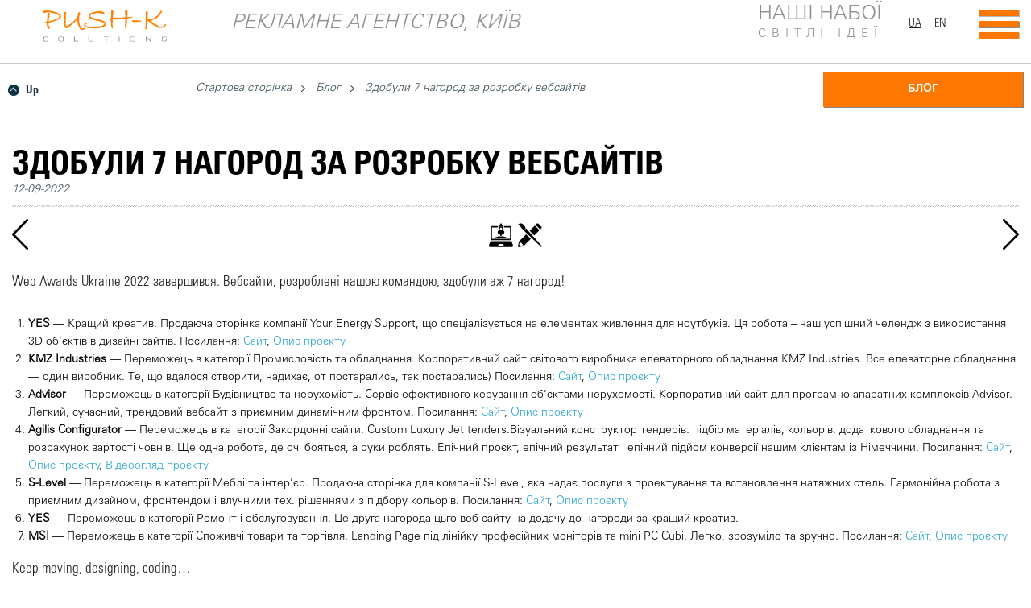

--- FILE ---
content_type: text/html; charset=UTF-8
request_url: http://agentsiya.push-k.ua/blog/zdobuly-7-nahorod-za-rozrobku-vebsaitiv/
body_size: 17224
content:
<!DOCTYPE HTML>
<html lang="uk" prefix="http://ogp.me/ns#">
<head>
	<meta charset="UTF-8">
	<meta name="viewport" content="width=device-width, initial-scale=1, maximum-scale=1, minimum-scale=1, user-scalable=no" />
	<link rel="shortcut icon" href="https://agentsiya.push-k.ua/wp-content/themes/twentyseventeen/img/favicons.ico" type="image/x-icon">
	<meta name="format-detection" content="telephone=no" />
	<meta property="og:description" content="Web Awards Ukraine 2022 завершився. Цьогоріч роботи команди PUSH-K Solutions здобули 7 нагород!" />
	<meta name="keywords" content="Push-K!" />
	<meta name="author" content="">
	<meta property="og:title" content="Здобули 7 нагород за розробку вебсайтів" />
	<!--meta property="og:type" content="corporate site" /-->
	<meta property="og:image" content="https://push-k.ua/logo-small.jpg" />
	<meta property="og:url" content="https://agentsiya.push-k.ua/blog/zdobuly-7-nahorod-za-rozrobku-vebsaitiv/" />
	<meta name="description" content="Web Awards Ukraine 2022 завершився. Цьогоріч роботи команди PUSH-K Solutions здобули 7 нагород!">
	<title>
		Здобули 7 нагород за розробку вебсайтів	</title>
	<link rel="stylesheet" href="http://agentsiya.push-k.ua/wp-content/themes/twentyseventeen/zurb/foundation.css">
	<link rel="stylesheet" type="text/css" href="http://agentsiya.push-k.ua/wp-content/themes/twentyseventeen/css/style.css">
	<link rel="stylesheet" type="text/css" href="http://agentsiya.push-k.ua/wp-content/themes/twentyseventeen/css/animate.css">
	<link rel="stylesheet" type="text/css" href="http://agentsiya.push-k.ua/wp-content/themes/twentyseventeen/css/flickity.css">
	<link rel="stylesheet" type="text/css" href="http://agentsiya.push-k.ua/wp-content/themes/twentyseventeen/css/jquery.fancybox.css">
	<!--script type="text/javascript" src="https://getfirebug.com/firebug-lite.js"></script-->
	<script>
	var lang = 'ua';
	</script>
	<script>
		(function(d, s, id) {
			var js, fjs = d.getElementsByTagName(s)[0];
			if (d.getElementById(id)) return;
			js = d.createElement(s); js.id = id;
			js.src = "https://connect.facebook.net/ru_RU/sdk.js#xfbml=1&version=v2.7";
			fjs.parentNode.insertBefore(js, fjs);
		}(document, 'script', 'facebook-jssdk'));
	</script>
	<link rel='dns-prefetch' href='//s.w.org' />
<link rel="alternate" type="application/rss+xml" title="Агенція &raquo; Лента комментариев к &laquo;Здобули 7 нагород за розробку вебсайтів&raquo;" href="http://agentsiya.push-k.ua/blog/zdobuly-7-nahorod-za-rozrobku-vebsaitiv/feed/" />
		<script type="text/javascript">
			window._wpemojiSettings = {"baseUrl":"https:\/\/s.w.org\/images\/core\/emoji\/2.4\/72x72\/","ext":".png","svgUrl":"https:\/\/s.w.org\/images\/core\/emoji\/2.4\/svg\/","svgExt":".svg","source":{"concatemoji":"http:\/\/agentsiya.push-k.ua\/wp-includes\/js\/wp-emoji-release.min.js?ver=4.9.3"}};
			!function(a,b,c){function d(a,b){var c=String.fromCharCode;l.clearRect(0,0,k.width,k.height),l.fillText(c.apply(this,a),0,0);var d=k.toDataURL();l.clearRect(0,0,k.width,k.height),l.fillText(c.apply(this,b),0,0);var e=k.toDataURL();return d===e}function e(a){var b;if(!l||!l.fillText)return!1;switch(l.textBaseline="top",l.font="600 32px Arial",a){case"flag":return!(b=d([55356,56826,55356,56819],[55356,56826,8203,55356,56819]))&&(b=d([55356,57332,56128,56423,56128,56418,56128,56421,56128,56430,56128,56423,56128,56447],[55356,57332,8203,56128,56423,8203,56128,56418,8203,56128,56421,8203,56128,56430,8203,56128,56423,8203,56128,56447]),!b);case"emoji":return b=d([55357,56692,8205,9792,65039],[55357,56692,8203,9792,65039]),!b}return!1}function f(a){var c=b.createElement("script");c.src=a,c.defer=c.type="text/javascript",b.getElementsByTagName("head")[0].appendChild(c)}var g,h,i,j,k=b.createElement("canvas"),l=k.getContext&&k.getContext("2d");for(j=Array("flag","emoji"),c.supports={everything:!0,everythingExceptFlag:!0},i=0;i<j.length;i++)c.supports[j[i]]=e(j[i]),c.supports.everything=c.supports.everything&&c.supports[j[i]],"flag"!==j[i]&&(c.supports.everythingExceptFlag=c.supports.everythingExceptFlag&&c.supports[j[i]]);c.supports.everythingExceptFlag=c.supports.everythingExceptFlag&&!c.supports.flag,c.DOMReady=!1,c.readyCallback=function(){c.DOMReady=!0},c.supports.everything||(h=function(){c.readyCallback()},b.addEventListener?(b.addEventListener("DOMContentLoaded",h,!1),a.addEventListener("load",h,!1)):(a.attachEvent("onload",h),b.attachEvent("onreadystatechange",function(){"complete"===b.readyState&&c.readyCallback()})),g=c.source||{},g.concatemoji?f(g.concatemoji):g.wpemoji&&g.twemoji&&(f(g.twemoji),f(g.wpemoji)))}(window,document,window._wpemojiSettings);
		</script>
		<style type="text/css">
img.wp-smiley,
img.emoji {
	display: inline !important;
	border: none !important;
	box-shadow: none !important;
	height: 1em !important;
	width: 1em !important;
	margin: 0 .07em !important;
	vertical-align: -0.1em !important;
	background: none !important;
	padding: 0 !important;
}
</style>
<link rel='https://api.w.org/' href='http://agentsiya.push-k.ua/wp-json/' />
<link rel="EditURI" type="application/rsd+xml" title="RSD" href="http://agentsiya.push-k.ua/xmlrpc.php?rsd" />
<link rel="wlwmanifest" type="application/wlwmanifest+xml" href="http://agentsiya.push-k.ua/wp-includes/wlwmanifest.xml" /> 
<link rel='prev' title='Showreel 2021 від PUSH-K Solutions' href='http://agentsiya.push-k.ua/blog/web-showril-2021-vid-push-k-solutions/' />
<link rel='next' title='Welcome 2023!' href='http://agentsiya.push-k.ua/blog/welcome-2023/' />
<meta name="generator" content="WordPress 4.9.3" />
<link rel="canonical" href="http://agentsiya.push-k.ua/blog/zdobuly-7-nahorod-za-rozrobku-vebsaitiv/" />
<link rel='shortlink' href='http://agentsiya.push-k.ua/?p=1517' />
<link rel="alternate" type="application/json+oembed" href="http://agentsiya.push-k.ua/wp-json/oembed/1.0/embed?url=http%3A%2F%2Fagentsiya.push-k.ua%2Fblog%2Fzdobuly-7-nahorod-za-rozrobku-vebsaitiv%2F" />
<link rel="alternate" type="text/xml+oembed" href="http://agentsiya.push-k.ua/wp-json/oembed/1.0/embed?url=http%3A%2F%2Fagentsiya.push-k.ua%2Fblog%2Fzdobuly-7-nahorod-za-rozrobku-vebsaitiv%2F&#038;format=xml" />
	<!-- Global site tag (gtag.js) - Google Analytics -->
<script async src="https://www.googletagmanager.com/gtag/js?id=UA-111431596-1"></script>
<script>
  window.dataLayer = window.dataLayer || [];
  function gtag(){dataLayer.push(arguments);}
  gtag('js', new Date());

  gtag('config', 'UA-111431596-1');
</script>

<!-- Google Tag Manager -->
<script>(function(w,d,s,l,i){w[l]=w[l]||[];w[l].push({'gtm.start':
new Date().getTime(),event:'gtm.js'});var f=d.getElementsByTagName(s)[0],
j=d.createElement(s),dl=l!='dataLayer'?'&l='+l:'';j.async=true;j.src=
'https://www.googletagmanager.com/gtm.js?id='+i+dl;f.parentNode.insertBefore(j,f);
})(window,document,'script','dataLayer','GTM-PHCVQ8D');</script>
<!-- End Google Tag Manager -->
</head>

<body class="post-template-default single single-post postid-1517 single-format-standard">
    <!-- Google Tag Manager (noscript) -->
    <noscript><iframe src="https://www.googletagmanager.com/ns.html?id=GTM-PHCVQ8D"
    height="0" width="0" style="display:none;visibility:hidden"></iframe></noscript>
    <!-- End Google Tag Manager (noscript) -->

	<div id="fb-root"></div>
	<header class="fix-header">
		<div class="row">
			<div class="large-8 columns">
				<a href="https://push-k.ua/" class="logo">
					<svg class="logo_svg" version="1.1" xmlns="http://www.w3.org/2000/svg" xmlns:xlink="http://www.w3.org/1999/xlink" x="0px" y="0px"
					viewBox="0 0 841.9 228.3" style="enable-background:new 0 0 841.9 228.3;" xml:space="preserve">
					<style type="text/css">
					.st0{fill:#888B8D;}
					.st1{fill:#FF8300;}
					.st3{fill:#FFFFFF;}
					</style>
					<path class="st0" d="M70.2,181.2h-4.2c0-2.3-0.5-3.7-1.5-4.3c-1-0.6-3.4-0.9-7.2-0.9c-4.5,0-7.3,0.3-8.6,0.9
						c-1.3,0.6-1.9,1.9-1.9,3.9c0,2.3,0.5,3.7,1.5,4.1c1,0.5,4,0.8,9,1c5.9,0.2,9.6,0.7,11.2,1.7c1.6,0.9,2.4,3,2.4,6.2
						c0,3.5-0.9,5.7-2.7,6.7c-1.9,1-5.9,1.5-12.2,1.5c-5.5,0-9-0.5-10.9-1.5c-1.8-1-2.7-3.1-2.7-6.2l0-1.3h4.2v0.7
						c0,2.5,0.5,4.1,1.6,4.7c1,0.6,3.7,0.9,7.9,0.9c4.9,0,7.9-0.3,9-0.9c1.1-0.6,1.7-2.3,1.7-4.9c0-1.7-0.4-2.9-1.1-3.5
						c-0.8-0.6-2.4-0.9-4.8-1l-4.4-0.2l-4.2-0.2c-6.4-0.3-9.6-2.8-9.6-7.4c0-3.2,0.9-5.4,2.8-6.4c1.9-1.1,5.6-1.6,11.1-1.6
						c5.6,0,9.3,0.5,11,1.5C69.3,175.8,70.2,177.9,70.2,181.2L70.2,181.2z"/>
					<path class="st0" d="M679.1,173.6v28.2h-7l-15.8-19.2l-2.6-3.2l-1.3-1.6l-1.3-1.6h-0.1l0,1l0,1.1v2.1v21.3h-4.2v-28.2h6.9
						l13.8,16.8l3.6,4.4l1.8,2.2l1.8,2.2h0.1l0-1.1l0-1.1V195v-21.4H679.1L679.1,173.6z"/>
					<path class="st0" d="M569.4,202.1v-2.7c6,0,9.5-0.5,10.5-1.5c1-1,1.5-4.4,1.5-10.2v-1.8l0-2.7c0-3.1-0.7-5.1-2.1-5.9
						c-1.4-0.9-4.7-1.3-9.9-1.3v-2.7l0,0c7.1,0,11.6,0.8,13.4,2.3c1.8,1.6,2.7,5.4,2.7,11.7c0,6.7-0.9,10.8-2.6,12.4
						C581.1,201.3,576.6,202.1,569.4,202.1L569.4,202.1L569.4,202.1z M569.4,173.2v2.7h0c-6,0-9.5,0.5-10.5,1.5c-1,1-1.5,4.4-1.5,10.2
						c0,5.8,0.5,9.2,1.5,10.2c1,1,4.5,1.5,10.5,1.5h0v2.7c-7.2,0-11.7-0.8-13.5-2.3c-1.7-1.5-2.6-5.6-2.6-12.1v-2l0-2.7
						c0-3.7,1.1-6.3,3.4-7.7C559,173.9,563.2,173.3,569.4,173.2L569.4,173.2z"/>
					<path class="st0" d="M491.7,173.6v28.2h-4.3v-28.2H491.7z"/>
					<path class="st0" d="M414.8,176.5v25.3h-4.3v-25.3h-12.3v-2.9H427v2.9H414.8L414.8,176.5z"/>
					<path class="st0" d="M333.7,173.6h4.2v19.7c0,3.6-0.9,6-2.9,7.1c-1.9,1.1-6,1.7-12.1,1.7c-5.8,0-9.7-0.6-11.8-1.6
						c-2.1-1.1-3.1-3.2-3.1-6.2v-1v-19.7h4.3v19.7c0,2.7,0.6,4.4,1.7,5c1.2,0.7,4,1,8.6,1c4.9,0,8-0.3,9.2-1c1.2-0.7,1.8-2.4,1.8-5.1
						V173.6L333.7,173.6z"/>
					<path class="st0" d="M228.2,173.6v25.3h19.4v2.9h-23.6v-28.2H228.2L228.2,173.6z"/>
					<path class="st0" d="M146.4,202.1v-2.7c6,0,9.5-0.5,10.5-1.5c1-1,1.5-4.4,1.5-10.2v-1.8l0-2.7c0-3.1-0.7-5.1-2.1-5.9
						c-1.4-0.9-4.7-1.3-9.9-1.3v-2.7h0c7.1,0,11.6,0.8,13.4,2.3c1.8,1.6,2.7,5.4,2.7,11.7c0,6.7-0.9,10.8-2.6,12.4
						C158.2,201.3,153.7,202.1,146.4,202.1L146.4,202.1L146.4,202.1z M146.4,173.2v2.7h0c-6,0-9.5,0.5-10.5,1.5c-1,1-1.5,4.4-1.5,10.2
						c0,5.8,0.5,9.2,1.5,10.2c1,1,4.5,1.5,10.5,1.5h0v2.7c-7.2,0-11.7-0.8-13.5-2.3c-1.7-1.5-2.6-5.6-2.6-12.1v-2l0.1-2.7
						c0-3.7,1.1-6.3,3.4-7.7C136,173.9,140.2,173.3,146.4,173.2z"/>
					<path class="st0" d="M768.8,181.2h-4.2c0-2.3-0.5-3.7-1.5-4.3c-1-0.6-3.4-0.9-7.2-0.9c-4.5,0-7.3,0.3-8.6,0.9
						c-1.3,0.6-1.9,1.9-1.9,3.9c0,2.3,0.5,3.7,1.5,4.1c1,0.5,4,0.8,9,1c5.9,0.2,9.6,0.7,11.2,1.7c1.6,0.9,2.4,3,2.4,6.2
						c0,3.5-0.9,5.7-2.8,6.7c-1.8,1-5.9,1.5-12.2,1.5c-5.4,0-9-0.5-10.8-1.5c-1.8-1-2.7-3.1-2.7-6.2l0-1.3h4.2v0.7
						c0,2.5,0.5,4.1,1.5,4.7c1,0.6,3.7,0.9,7.9,0.9c4.9,0,7.9-0.3,9-0.9c1.1-0.6,1.7-2.3,1.7-4.9c0-1.7-0.4-2.9-1.1-3.5
						c-0.8-0.6-2.4-0.9-4.8-1l-4.4-0.2l-4.2-0.2c-6.4-0.3-9.6-2.8-9.6-7.4c0-3.2,0.9-5.4,2.8-6.4c1.9-1.1,5.6-1.6,11.1-1.6
						c5.6,0,9.3,0.5,11,1.5C767.9,175.8,768.8,177.9,768.8,181.2z"/>
					<path class="st1" d="M767.4,101.9l-0.4-1.5l-0.2-0.5l-1.4-0.9l-1-0.6l-0.8,0.8c-0.7,0.7-1.6,1.2-2.8,1.5l-0.9,0.3l-0.2,1.8
						c-1.5,1-2.9,2.4-4.3,4.1l-0.2,0.3l-0.2,1.3c-1.2,0.2-2.2,1-2.8,2.1c-0.5-0.3-0.8-0.4-1.4-0.4c-1.3,0-2.1,0.8-2.8,1.7
						c-0.5,0.5-0.7,0.6-1.4,0.7h-3.6l-9.3,1.1l-5.2-0.7l-6.6-2.1l-5.2-3.8l-3.6-1l-3.2-2.9l-6.1-3.3l-4.2-3l-0.2-0.1l-4.6-1.5l-0.5-1.4
						l-0.2-0.5l-6-3.5l-4.4-3.9l-1.6-2.7l-0.4-0.7h-2.2l-0.5-0.7l-2.9-2.3l0.5-0.1l5.8-2c2.2-0.7,5.4-2.6,9.8-5.5l5-1.1l0.3,0l3-2
						l3.2-0.7l0.3-0.1l3.9-2.9l5.3-2.8l3.8-4.2l2-0.9l0.9-0.4v-1.3l1-0.3l0.7-0.2l0.3-0.7c0.6-1.4,1.7-2.1,4.4-2.2h2.5l-1.3-2.2
						c-0.2-0.3-0.4-0.8-0.6-1.5c0.8-0.6,1.4-1,1.8-1.2c0.7-0.3,1.2-0.6,1.7-1c0.8-0.7,1.2-1.5,2.4-3.4l2-2.3l0.2-0.2l1.5-5.4l1-0.3
						l0.8-0.3l0.4-2.9c1.6-1.6,2.6-2.9,3.2-4l0.2-0.3v-1.2l2-0.3l-1.2-1.8c-1.4-2.3-3.2-3.9-5.4-3.9c-1,0-2.1,0.5-2.7,1.3
						c-0.6,0.9-0.7,1.8-0.7,2.9v0.7c-2.5,2.7-4,4.4-4.6,6c-0.3,0.8-0.7,1.7-1.4,2.8c-1.8,0.9-2.6,2.9-3.3,5.6l-1.7,0.2l-1.2,0.2v1.7
						c-0.7,0.5-1.4,1.3-2,2.2c-1.8,0.3-3.3,2-3.5,3.9c-0.1,0.7-0.2,1.2-0.4,1.5h-1.5h-0.9l-1.7,3.3l-1.9,0.4l-0.8,0.2l-0.3,1.1h-0.2
						h-1.2l-0.3,2c-0.6,0-1.2,0.2-1.8,0.5c-1.3,0.7-2,1.9-3,3.8l-5.5,2.3h-1.5c-0.6,0-1.9,0.1-2.3,1.4l-0.4,0.5h-0.1
						c-2.2,0-4.2,1.1-6,2.9h-1h-1.4v0.8c-0.7-0.1-1.4-0.2-2-0.2c-2,0.1-4.1,1.3-6.9,3.4l0,0l-0.3-0.3l-3.5-0.5l-0.6-0.1l-1.5,1.1
						l-1.2-0.5l-0.7-0.3l-1.1,0.8c-1.4-0.5-3-0.9-4.7-1.3c-0.9-0.2-1.6-0.4-2-0.5c-0.1,0-0.2-0.1-0.2-0.1l-2.3-4.2l-0.1-0.2l-0.8-0.7
						l1.1-1.9l0.2-0.4l-0.4-6.5l1.3-4.4l0.1-0.4l-1.3-6l2.2-3.5l0.3-0.6l-0.8-2.5l0.5-1.4l0.3-0.8l-1.5-1.7l0.5-4l0.1-0.6l-3-4.1
						l-0.2-0.3l-0.3-0.1c-1.5-0.7-2.9-1.1-4.2-1.1c-1.2,0-2.3,0.2-3.3,0.7l-0.5,0.2l-0.2,0.5c-1.1,2.5-1.6,4.9-1.6,7.1
						c0,2,0.5,3.9,1.5,5.5c0,0.8-0.1,1.6-0.1,2c-0.1,0.6-0.2,0.6-0.1,0.7l-0.2,0.3l-0.2,1.5l-0.1,9.3l0.3,1.7l-1,0.3v2.9v0.8l0.7,0.4
						l-0.3,1.2l-0.1,0.5l0.2,0.5c0,0,0.1,0.2,0,1l-0.2,1.5c0,1.2,0.1,2.4,0.6,3.3l-1.4,1.6l-0.4,0.5l0.9,5.4l0,4.1V78l0.7,1.2l-1.1,1.6
						l-0.4,0.6l1.1,3.7l-0.6,0.7l-0.3,0.4v0.5c0,0.7,0.1,1.6,0.8,2.2c0.1,0.3,0.1,1,0.1,2c0,1.7,0.2,3.5,0.5,5.5c-0.7,1.8-1,2.9-1.1,3.9
						c0,1.2,0.3,2.3,1,3.4l0.2,0.3l-0.6,1.5l-0.3,0.6l0.3,0.6c0.4,0.9,0.8,2.1,1.1,3.4l-1.7,2.2l-0.7,0.8l0.9,1.2
						c-0.8,0.7-1.4,1.5-1.5,2.7c0.1,0.4,0.1,0.6,0.2,0.9c0.1,0.4,0.2,0.8,0.4,1.3l-0.6,0.3l0.9,2.4c-0.5,0.8-0.8,1.6-1,2.4l-0.2,2.2
						l-0.8,2.4l-0.3,0.9l2.7,2.1l1.2,1l0.9-1.4c3.1-5,4.8-8.4,5.2-11l0.3-2.5l1.3-2.9l0.1-0.3v-4.7c0-1.2,0.4-2.6,1.3-4.2l0.2-0.4
						l-0.1-0.5c-0.2-1.4-0.9-2.6-2-3.5c1.3-3.2,2-5.8,2-8v-0.2l-1.3-4l0.5-0.1l1.3-0.3l-1-7.3l1.1-1.2l2.1,0.4l0.3,0.1l0.1,0l0.1,0.3
						l0.3,1.4l2.7-0.6l0,0.1l0.3,1.1h2.2c1.3,0,2.3,0.6,3.3,2.5l0.2,0.4l0.4,0.2c1.3,0.7,2.5,1.5,3.4,2.5c1.1,1.1,2.5,2.2,4.1,3.3
						c1.5,1,2.6,1.9,3.2,2.5l2.2,2.5l3.7,2.7l1.2,1.5l0.9,1l1.4-1l0.1,1.1l0.1,0.9l3,1l0.5,1l0.4,0.8h1.9l1,1.7l0.4,0.7h5.7l2.3,2.6
						l0.3,0.3l3.2,0.9c0.5,0.2,0.8,0.3,0.9,0.5l2.6,2.8l0.5,0.6l1.7-0.3l1.2,1.3l0.3,0.3l4.4,1.1l2.3,2.2l0.4,0.4h3.8l2.1,0.5l0.4,0.1
						l1.8-0.5l0.3,0.3l0.5,0.4l3.8-0.7l2.8,0.5l0.3,0.1l2.6-0.7l1.3,0.4l0.4,0.1l0.4-0.1c5.1-1.3,8.8-2.6,11.3-4
						c2.3-1.3,4.7-3.1,7.3-5.1l5.4-7.3l1.4-2.5l0.3-0.5L767.4,101.9z"/>
					<path class="st1" d="M616.1,78.9h-3.7l-1.7-0.9l-0.6-0.3l-0.7,0.3c-1.3,0.6-2.4,0.9-3.4,0.9c-0.6,0-1.6-0.3-2.8-0.9l-0.6-0.3
						l-2.1,0.9l-2-0.4c-0.7-0.6-1.6-1-2.6-1c-0.4,0-0.8,0-1.3,0.2l-2.6,0.3l-0.9-0.3l0.8-0.8l-6.2,0.4l-3-0.9l-1.6-0.4l-0.3,1.5
						c-0.1,0-0.3,0.1-0.7,0.1c-0.4,0-0.7,0-1-0.1c-0.7-0.6-1.5-1.1-2.4-1.2l-0.5-0.1l-2.3,1.5l-0.8-0.1l-1.6-1.3l-1.5-1.1l-1.2,2.8
						l-0.5,0.1l-1.2,0.2V82v0.3l2,4.5l0.4,0.8h2.3l2,0.7l0.6,0.2l0.5-0.3c1.5-0.8,2.6-1.2,3-1.1c0.3,0,1.1,0.2,2,0.7l0.5,0.3l6-1.1
						l1,0.4l0.4,0.2l4.2-1l2.5,0.3l3.5-0.2l0.5,0l0.7-0.6l5.4,0.8l0.3,0l7.8-1.9l3.3,0.8l0.9,0.2l2.6-3.4l0.7-0.9l-0.7-0.9
						C618.9,79.6,617.6,78.8,616.1,78.9z"/>
					<path class="st1" d="M569.3,58.3l-1.2-1.2c-0.8-0.9-2-1.2-3.2-1.2c-0.8,0-1.8,0.2-2.5,0.7h-0.1h-4.5l-2.5,0.4l-3.1-0.4l-0.3,0
						l-7.3,1.9l-3.9,0.2l-2.9,0.5l1-13.5l-0.3-3l1.3-3.5l0.2-0.5l-1.1-2.9v-2.2v-0.2l-1.6-4.6l1-2l0.2-0.3v-3.8v-2l-2.3,0.7v-1v-1.8
						l-4,0.9l-0.5-1.1l-0.4-0.8h-3.8h-1.8l0.7,3.5c-0.8,0.2-1.3,0.6-2.1,1.2c-1.1,0.8-1.8,2.1-1.8,3.5c0,0.7,0.2,1.3,0.5,2.2l3.6,10.7
						l-1.1,2.6l-0.2,0.4l1.3,8.3l-0.8,2.8l-0.1,0.4l0.8,3.9l-0.5,0.6l-0.7,0.8l0.8,1.2l-5.6-0.4l-20.8,2.2l-0.5-0.1
						c-1,0-1.6,0.2-2.3,0.5c-0.9-0.2-2.4-0.4-4.6-0.6l-1-0.7l-1.1-0.8l-1.7,2c-0.7-0.1-1.4-0.2-2.4-0.2l-7.5,0.4h-2.7
						c-0.7-0.5-1.4-0.7-2.2-0.7c-0.6,0-1.4,0.2-1.9,0.8c-0.1,0.1-0.1,0.2-0.2,0.3l-2-1l-0.4-0.2l-4.6,0.4l-2.8-0.3l-0.2,0l-4.8,0.7
						l-1.7-0.6l-0.2-0.1h-2.5c0.4-2.2,0.6-4,0.7-5.6l1-1.5l0.5-0.7l-1.4-3.4c1.3-7.5,2-12.3,2-14.5c0-1,0-1.6-0.3-2.3l-0.2-0.5l-0.5-0.3
						v0c0,0-0.1,0-0.1-0.7c-0.1,0,0.4-1.9,1.3-4.9l0.2-0.7l-1.7-2.1l-0.1-2.6l-0.1-1l-1-0.3c-1.3-0.4-2.5-1.1-3.8-2.2l-0.8-0.7l-4.4,2.7
						l-0.5,0.3l-1,5.6l0,4.5l1.1,7.4l-1,4.1l0,0.2l0.5,6.5l-1.2-0.5l0.6,2.7c0.2,1.2,0.3,2.1,0.3,2.6c0,2.2-0.6,5.1-1.7,8.6l-4,2.6
						l-0.7,0.5l0.4,6.3l0.1,0.7l3.4,2.1l0.5,1.9v4.7l1,15.3l0.8,2.4l-0.2,2.8l-0.1,0.7l0.3,0.3c-1.1,0.8-1.9,2-1.9,3.5
						c0.3,1.9,1.5,3.1,3.9,6.1l0.3,8.5c0.1,2.6,2.1,4.7,4.7,4.9l0.5,0.1l1.2-0.6l0.9-0.5l-0.5-3.8l0.5-1.3l0.2-0.5l-1.4-3.5l0.3-4.6
						v-0.3l-0.9-3l1.3-8.5l-1.5-3l1.4-3l0.2-0.4l-0.8-3.6l0.7-4.8l0-7.2c0-3.1,0.8-4,1.7-4.3c1.6-0.5,3.5-0.8,5.7-0.8l1.2,0.5l1.7,0.6
						l0.1-1.1c0.8,0.3,1.5,0.6,2.2,0.7l2.2,0.3l0.7,0.1l1.3-1.2l0.9,0.6l0.5,0.3l4.7-1.1l2.7,2l1.4,1.1l1.5-3.2l1.8,0.5
						c1.4,0,2.3-0.3,3.8-0.9c1.4-0.5,2.4-0.8,2.7-0.7c0.6,0,1.7,0.2,3.3,0.8l0.5,0.2l1.1-0.5l8.7,1.1l7.8-2.6c0.6-0.2,1.3-0.3,2.1-0.3
						c0.2,0,1.2,0.1,2.4,0.3c0.3,0,0.6,0.1,0.9,0.1c1.4,0,2.9-0.4,4.5-1.2l1.3,0.5l0.7,0.3l1.2-0.8l0.1,0.1l0.6,0.8l2.5-0.9l-0.4,3.8V83
						l-0.7,1.5l-0.4,0.8l1.3,1.8l-1.2,4.3l-0.1,0.2l0.2,7.1l-0.6,7.5l0.3,1.1l-0.2,0.1v3.8l0.6,3.4l0.1,0.7l0.2,0.1l-0.5,0.5l1,3.1v7
						c0.1,1.7,1,3.4,2.7,6l0.1,1.6l0.3,2.7l2.1-1.7c1.4-1.2,2.3-2.8,2.3-4.6l-0.1-0.4c0.6-0.7,1.2-1.4,1.2-2.5c0-1.4-0.3-2.8-0.8-4.2
						l-0.5-1.3l0.3-2.7l0-0.5l-0.7-1.2l0.6-2.5l0.4-1.8H533l1.4-8.6l-0.1-8.8l0.6-0.5l0.8-0.6l-0.3-0.9c-0.5-1.6-0.7-2.8-0.7-3.2
						c0-0.1,0-0.2,0.3-0.6c0.7-0.9,0.9-2,0.9-3.2v-0.6L535,85c0.7-2.2,1-4.8,1-7.8c0-0.5-0.2-1.2-0.5-1.8c1-1.6,1.7-3.3,1.8-5.2l0.1-1.6
						h-0.2l1.8-2.4l1.9,1.5l1.3,1.1l1.9-3.6l6.3-1.8l1.5,1l0.8,0.5l3-2.3l2.5,0.3l0.6,0.1l2.8-2.5c0.5,0.6,1.2,1.1,1.9,1.2l0.6,0.1
						l3.6-2.5L569.3,58.3z"/>
					<path class="st1" d="M407.9,88.7l-6.6-5.2l-1.2-2l-0.3-0.5l-0.7-0.1l-4.8-0.7l-5.3-3.9h-2.8l-1.2-0.4l-0.4-0.2l-2.4,0.6h-0.2v0
						c0,0,0,0-0.3-0.2c-0.3-0.2-0.8-0.6-1.4-1.1c-1.4-1.4-3.2-2.1-5.2-2.1c-1,0-1.9,0-2.6,0.2c-1.6-0.8-3.8-1-6.8-1.1l-2.6-1.7l-0.4-0.3
						h-1.8h-0.6l-0.6-0.4l-0.3-0.2l-5.5-0.5v-2.5l-2.2,1.3c-0.7,0.5-1.2,0.6-1.4,0.6c0,0.1-1-0.3-2.5-1.3c-1.7-1.1-3.3-1.9-4.9-2.4
						l-0.4-0.1l-2.1,0.7l-5.5-3.7h-3.9l0,0l-0.2-0.6l-0.6-0.2c-2.9-1.1-4.7-1.9-5-2.2l-2.2-1.5l-0.2-0.1l-2.5-0.6l-0.6-1.4l-0.2-0.4
						l-1.7-0.8c-0.2-1.2-0.5-2.5-0.9-4l4.9-3.4l1.8-2.4l1.8,0h0.5l4.2-3.3l2.3,0.6l0.4,0.1l12.1-4.5l4.3-0.4l0.6,0l0.4-0.5
						c0.7-0.8,1.1-0.9,1.5-1c0.3,0,0.4,0,0.5,0c0.2,0,0.2,0.1,0.2,0l0.8,0.4l0.7-0.5c0-0.1,2.5-0.7,6.4-0.9h0.3l1.6-0.9l5.8,1.6l0.3,0.1
						l5.5-0.7l2.2,1.7l1.1,0.8l1.6-1.9l0.2,0.2l0.5,0.5l3.9-0.5l1.6,2l0.4,0.5h3.2l5.4,1.8l0.5,1.1l0.4,1l1.1-0.2
						c3.5-0.4,6.2-2.6,6.1-5.8c0-4.1-3-7-7.8-8.5c-1.5-0.4-2.8-0.9-4.1-1.3l0.2,0l-0.3,0c-2.1-0.7-3.9-1.2-5.5-1.3
						c-1.4-0.5-3.3-0.7-6-0.7h-0.9c-1.7,0-2.2-0.4-2.5-1.1l-0.7-1.5L371,23l-1.5,0.4l-1.2,0.3l-8.7,0.5h-1c-0.6,0-1.2,0.1-1.8,0.3
						c-0.5-0.4-1.1-0.3-1.3-0.3l-2.4,0.2l-0.5,0l-1.4,1.3l-0.4,0.4c-0.3,0.1-0.8,0.1-1.2,0.2l-0.8,0.1c-0.2,0-0.4,0-0.5,0
						c-0.7,0-1,0.1-1.5,0.1c-0.8,0-1.6,0.1-2.3,0.5l-1.5,0.3c-4,1-4.3,1.7-6.8,1.7h-1l-0.3,1c0,0.3-0.9,0.6-2.5,0.8l-2.2,0.4l0,0.5
						l-5.1,1.8l-0.8-1.2l-2.2,3.2l-0.1-0.2l-0.9,0.1c-1.5,0.2-3.1,0.9-5.1,2.2l-0.4,0.3l-0.2,0.5c-0.5,1.6-1.1,2.3-1.8,2.6l-0.4,0.2
						l-3.3,4.3l-0.2,0.3l-0.8,6.1l-0.1,0.6l0.4,0.5c0.7,0.7,2,3.3,3.6,7.3l0.1,0.2l3.1,3.2l1.2,2.9l0.5,1.2l2.5-0.7
						c2.4,2.1,6.2,2.9,11.6,3.1l2.3,2.7l0.4,0.5h2.8h0.2l0.3,0.4l0.4,0.6h3.4l1.9,1.4l0.3,0.3h3.6l5.1,2.6l0.5,0.3l2.7-0.7l1.6,1.8
						l0.7,0.8l2.6-1.1l0.5,0.6l0.6,0.8l1-0.3c0.5-0.2,1.7-0.3,3.2-0.3c2.3,0,4,0.6,5.5,1.9l0.2,0.1l0.2,0.1c4,1.5,7,2.2,9.5,2.3l8.1,3.3
						c9.7,3.9,14.1,7.9,13.8,9.2c0.1,0.1-0.6,1.9-2.2,4.2l-0.2,0.3v0.4c-0.1,0-0.3,0.1-0.7,0.1c-1.5,0.1-2.2,0.9-3.3,2l-0.8,0.9l0.1,0.2
						c-1.7,0-3.5,0.7-4.1,2.2h-2h-1.4v0.6l-4.6,1.9l-0.9-0.1c-0.9,0-1.4,0.3-1.7,0.6c-1.8,0.1-3.2,0.1-4.2,0.2c-1.3,0.3-1.5-0.2-2.8,0.8
						l-0.1,0.1l-2.9,0.7l-5.6-0.7l-0.8-0.1l-1.6,2.2l-5.7,1.7c-1-0.5-2-0.8-3.1-0.8c-1,0-2.1,0.3-3,0.8c-1.5-0.4-3-0.6-4.3-0.6
						c-1.4,0-2.7,0.2-3.9,0.8c-0.6-0.4-1.3-0.6-2-0.6c-1.4,0-3,0.4-4.8,1.2l-0.1,0l-0.3-0.1H333l-1.6-0.1l-0.1-0.2l-0.3-0.9l-0.9,0
						c-2-0.1-3.3-0.3-3.7-0.5c-0.8-0.3-1.6-0.5-2.3-0.5c-0.7,0-1.3,0.1-1.9,0.4h-8.7l-0.1-0.2l-0.3-0.6l-1.4-0.2l1.6-1.1l-11.4-0.8
						l0.5,1.5l-1.2,0.1c-1.6-1-2.7-1.6-3.8-1.8l-1.8-0.3c-1.6-1.9-3.3-3.4-5.1-4.5v-2.4v-0.3l-0.2-0.4c0.3-0.2,0.7-0.4,1.1-0.6
						c0.9-0.6,1.7-1.1,2.1-2.2c1-1,2.1-1.7,3.4-1.9l1.2-0.2v-1.2c0-2.4-1-4.9-3.5-4.9c-1.4,0.2-2.1,0.9-3,1.9l-1.5,0.1l-5.1,0.5l2.3,1.1
						l-0.1,0.6c-0.3,1.2-0.3,1-0.8,1.1l-1.2-0.2l-1.2-0.2l-0.3,1.2c-0.9,2.9-1.3,4.7-1.4,5.8c0.1,2.8,1.7,5.9,4.7,9.7l0.3,0.4l4.4,1.2
						l7.2,5.1l0.8-0.4c0.4-0.2,0.5-0.2,0.5-0.2c0-0.1,1.5,0.3,3.5,1.1c2.3,0.9,4.7,1.3,7.2,1.3h1.4l0.6,0.6l0.7,0.7l3.4-1.4
						c2.1,1.4,3.8,2.2,5.6,2.2c1,0,2-0.3,3.2-0.9l4,0.7l9.9,0.4l0.9-0.8l0.9,0.6l0.4,0.2h6.5h0.8l0.4-0.6c0.3-0.3,0.3-0.3,0.4-0.3
						c0,0,0,0,0.1,0.1l0.3,0.3l2.5,0.4l0.5,0.1l3.7-1.7l4.9,0.3c1.6,0,3.5-0.6,6-1.6l5.6,0.5l1,0.1l0.2-0.5c0.5-0.1,1.7-0.3,3.4-0.4h0.2
						l1.9-0.7l1,0.7l0.9,0.6l3.8-3.4l3.4,0.3l0.4,0l0.4-0.2c1.3-0.6,2.5-1.5,3.4-2.5c2.5-0.1,4.8-1,6.6-2.6c1.2,0,2.6-0.5,3.3-1.5
						c2.3-1.1,4.2-2.7,5.8-4.9c1.6-2.3,2.6-3.8,2.6-5.6l-0.2-3C411.3,94.2,410.3,90.8,407.9,88.7z"/>
					<path class="st1" d="M283.9,121.6c-1.5,0-2.8,0.6-3.7,1.6c-0.6,0.2-1.1,0.5-1.7,1l-1-0.5l-1.2-0.6l-1,1.7l-5.6-1.2l-5.1-4.9
						c-0.8-0.8-1.5-2-2.3-3.8l-2.3-3.3c-2.1-5.7-3.7-10.8-4.5-14.8l-1-3.4c0.3-0.3,0.5-0.8,0.5-1.4c0-1.2-0.6-2.1-1.4-2.9
						c0-2.1-0.3-4.1-0.8-6.1h0h2.6l-2.8-4.7l0.5-5.4l0-0.3l-1-2.9l0.6-1.4l0.6-0.2l1.6-0.5l-0.7-1.5c-0.4-0.7-0.9-1.4-1.8-2.1
						c-0.5-0.4-0.6-0.7-0.6-1c0.2-0.3,0.7-1.3,1.6-2.5l0.3-0.4l-0.4-5l1.3-3.3l0.1-0.3v-3.3l1.1-2l0.2-0.3v-1.5c0.8-0.1,1.6-0.3,2.3-0.8
						c0.8-0.7,1.2-1.8,1.2-2.8l-0.3-3.2l0.7-1.4l0.6-1.1l-1-0.7c-1.7-1.3-2.9-2.5-3.7-3.5l-0.2-0.3l-3.2-1.6l-0.9-0.5l-2.6,2.1l-0.3,0.2
						l-0.2,0.3c-0.7,1.8-1.1,3.3-1.2,4.7l-0.3,3.4c-0.3,2-0.7,3.4-1,3.9l-1.1,2.3l-0.1,0.2l-0.8,4.6c-0.7,1.8-1.2,3.6-1.5,5l-3.9,7.5
						l-0.8,0.4l-0.9,0.4v1.8c-1.5,0.3-2.8,1.4-3.6,2.8l0,0h-0.3l-0.2,0.8l-0.1,0.2l0,0l-0.2,1.1l-2.4,1.1l-0.4,0.1l-2,2.6l-1.4,0.7
						l-0.8,0.4V78l-1.5,1.2l-0.3,0.2l-0.5,1.1l-2.9,1.3l-0.5,0.2l-1.1,2.6l-0.1,0l-1.4-0.4l-1,3.1l-4.9,2.5l-0.6,0.3l-0.2,0.7
						c-0.2,1-0.4,1.7-0.6,2.2c-0.1,0.2-0.2,0.4-0.2,0.5v0c0,0-0.3,0.2-1.2,0.1H208l-1.1,1.1l-1.6,0.3l-1.2,0.2v1.6
						c-1.4,0.5-2.9,1.3-4.8,2.6l-0.5,0.3l-0.2,0.9c-0.2,0-0.3,0-0.5,0c-1.4,0-2.7,0.9-3.3,2.1l-2.5,1.1l-0.5,0.2l-1.1,2.3l-2.3-0.5
						l-1.5-0.4l-0.5,3.4c-0.3,0.2-0.6,0.4-0.8,0.7h-0.1c-0.7,0.1-0.9,0.2-1.8,0.5l-0.7,0.2l-0.3,0.9l-3.3-0.2h-2.5
						c-0.5-0.7-1-1.9-1.2-3.5c-0.4-2.2-1-4.1-1.7-5.7c-0.6-1.2-0.9-2.4-0.9-3.7c0-0.6,0.1-1.2,0.3-1.8l1.4-1l1.5-1.1l-2.6-2.1l0.7-1
						l0.2-0.4v-0.4c0-3.8,0.3-6.5,0.7-8.1l0.2-0.7l-0.4-0.6c-0.9-1.1-1.2-1.9-1.2-1.9c-0.1-0.6-0.1-1.4-0.1-2.5c0-3.9,0.8-9.9,2.5-17.9
						l0.1-0.5l-0.2-0.4c-1.2-2.7-1.8-4.6-1.7-5.3c0-0.5,0.1-1.6,0.3-3l2.2-11.2l1.3-1.9l0.3-0.5l-0.1-0.6c-0.8-4.1-3.8-7-8.1-7.5
						l-4.4-0.7l2.4,2.4c-0.3,0.4-0.4,0.8-0.5,1.3h0h-3.5l2.7,2.7l-0.6,3.6l0,0.2l0.8,7.5l-1.3,5.5l-0.1,0.3l0.7,3.4l-1.2,2l-0.2,0.3v2.4
						v0.3l1.4,3l-0.7,3.5l-0.1,0.6l1.4,1.8c-0.1,0.4-0.2,0.5-0.4,0.7c-0.9,0.6-1.6,1.3-2.1,2l-0.4,0.7l0.9,2.2l0.7,9.5l-0.5,2.9
						l-0.1,0.3l0.5,2.8l-1,3.5l-0.1,0.2l0.6,8.1l0.7,1.7l1.9,11.8l1.6,1.6v2.8v0.9l0.7,0.4c0.3,0.1,1.7,1.5,3.6,3.7l0.5,0.6l4.8-0.5
						l3.6-0.3l-1.2-1l2.2,0h2.3l-0.6-1.3l0.3-2.1l2.3-0.8c0.9-0.2,1.9-0.8,3-1.6l2.4-2l6.4-3.9l14.9-11.5l2.7-3.6l2.7-1.2l0.3-0.1
						l2.3-2.6c1.4-0.5,2.5-1.7,2.6-3.1c1.8-1.9,3.1-3.1,3.3-3.3l1.8-1.2c2.2-2.3,3.4-3.6,3.9-4.9l3.5-2.6l3.7-5c0.3,1.4,0.8,2.8,1.4,4.2
						l0.2,7.1l2.9,18l1.9,3.8l1.2,4.7l0.1,0.2l2.3,3.6l1.3,4.9l0.1,0.3l2.8,3.2l-0.4,0.2l0.7,1.3c1.7,3.1,4.1,5.5,7,7.1l0.8,0.4l0.9-0.6
						c0.3,0.3,0.6,0.7,1,1.1c1.6,1.8,4.2,2.5,7.4,2.5l2.2-0.2l0.4,0l2.9-2l2,0.7l1.4,0.5l0.8-2.6l4.2-1.4l0.9-0.3l0.6-5.4l0.2-1.4
						l-1.5-0.2L283.9,121.6z"/>
					<path class="st1" d="M143.5,48v-1.7v-0.8l-6.5-4.3l-1.6-2.4l-0.4-0.7h-2.6c-1.5-1.1-2.7-1.9-3.9-2.4v-1.3V32l-3.3,1.8
						c-1.7-2.2-4.3-3.4-7.4-3.4h-0.1l-0.5-0.8l-0.4-0.6l-0.7-0.1c-1.1-0.1-2-0.3-2.6-0.4c-0.3-0.1-0.5-0.1-0.7-0.2h-0.1l-3.4-2.3
						l-0.4-0.2h-4.8l-0.2-0.3l-0.4-0.7l-0.9-0.1c-2.1-0.1-4.9-0.6-8.2-1.6l-0.2-0.1h-1.5c-0.7-1.4-2.1-1.4-3.3-1.4h-0.7h-0.6l-0.9,0.9
						c-0.2-0.1-0.4-0.2-0.6-0.3c-0.6-0.2-0.9-0.5-1-0.6l-0.3-0.4l-6.9-1.2l-5.7-0.2h-8.5c-0.6-0.7-1.6-1.3-2.5-1.2
						c-0.6,0-1.1,0.2-1.8,0.4l-1.2-0.6l-1-0.5l-0.7,0.8c-0.4,0.4-0.5,0.4-0.7,0.4c0,0-1-0.1-2.4-0.4l-0.5-0.1l-0.5,0.3
						c-1.3,0.7-2.8,1.1-4.6,1.2c-2.1,0.3-3.5,0.2-4.6,1.9l-0.2,0.3v1.2l-1.7,2.3l-0.3,0.5l0.1,0.6c0.4,2.8,1.6,5.3,3.4,7.6l0.8,1
						l1.1-0.7c1.6-1.1,2.8-1.5,3.2-1.6l2.6-0.4l0.2,0l3.7-2h1.3h1.4v-0.9l2.3-0.7l1.6,1l0.8,0.5L67,29l3.6,2.2l0.6,0.4l0.7-0.3
						c2.3-0.9,4.1-1.6,5.4-2l6.6,0.9c1,1,2.4,1.6,3.9,1.6h2.3l2.4,1.3l0.3,0.2h3l2.3,1.5l0.4,0.2l4.4-0.1l2.9,1.9l2.3,1.6v-2.4
						c4.3,0.6,8.4,2.4,12.3,5.3l7.1,3.1l3.2,2.9l0.3,0.3l1.8,0.4c1.4,1.9,2.6,4,3.5,6.4l-0.6,3.3l-1,0.8l-0.3,0.3l-0.4,1.3l-0.2-0.1
						l-0.8,0.3c-0.9,0.4-1.8,1-2.2,2c-0.2,0.1-1,0.4-2.1,0.5l-1.1,0.1l-0.2,1c-0.5,1.9-0.9,2.1-1.9,2.2c-0.7,0-1.4-0.1-1.9-0.2l-1.4-0.3
						l-0.3,1.5c-0.1,0.4-0.2,0.7-0.6,1.1l-0.4,0.4v0.2c0,0-0.1,0-0.1,0c-0.3,0.1-0.8,0.2-1.4,0.3L108.7,72l-0.4,0.7h-1.7H106l-2.5,2.2
						l-2.6,0.1l-0.4,0l-0.4,0.3c-2.4,2-4.6,2.9-6.8,2.9c-1.1,0-1.8-0.1-2.2-0.3l-0.8-0.4l-1.6,1.5c-2.4,0.1-4.6,1-6.5,2.6h-3.5h-0.4
						l-4.5,2.8c-0.5-0.2-0.8-0.6-1-1.7l1.1-1.6l0.3-0.5l-0.4-2.8l0.7-3l0.1-0.3l-0.7-4.1l1.4-4l0.1-0.4l-0.7-3.6l1.8-1.8l0.4-0.4
						l0.2-5.1l1.3-1.3l0.8-0.8l-0.6-1c-1.4-2.2-2-3.9-1.9-4.5c0-0.5,0.4-2,1.4-3.9c1.1-2.1,1.7-3.6,1.7-4.9c0-3.9-3.5-5.8-8-5.8
						c-0.9,0-1.9,0.2-2.6,0.8c-0.8,0.6-1.1,1.6-1.1,2.5l0.3,2.1L67.7,39l-0.4,0.3L66,42.7l-0.1,0.2l-0.4,10.8l-0.7,4.6l0.4,8.5l-0.8,1
						l-0.3,0.3l-0.5,11.6l-1.1,2L62.3,82v3c-0.7,0-1.4,0.2-2,0.7l-0.3,0.3l-9.8,0.9l3.8,5.5l7.9,1.4l0.6,0.8l-0.3,2.1l0,0.3l0.7,3.3
						l-0.9,0.9l-0.7,0.7l2.3,4.4v7.5v0.3l3.6,7.7l2.7,4.9l0.6,1.1l4-1.5l0.8,0c1.5,0,2.8-0.3,3.9-1c1.1-0.7,1.6-2.1,1.6-3.3
						c0-1.2-0.6-2.3-1.4-3.1l-0.5-0.4l-3.5,0.3V117v-0.3l-0.8-2v-3.6v-0.5l-1-1.3l0.8-0.5l-1.6-5.9l0.9-4.2l0.1-0.5L72,94.6l0.7-2.3
						c1.3-0.4,2.6-1,3.8-1.8l2.4-0.8l1.6-0.9c1.3,0.1,2.4,0.2,3.1,0.4c0.8,0.1,1.1,0.3,1.1,0.3l1.3,1.1L87,89c0.6-1,1-1.8,1.3-2.4
						l3.4,0.3l0.5,0l1.2-0.9l7.9-1.6l2.5-2.3h3.8h0.5l1.8-1.4c0.5-0.1,1.1-0.4,1.5-0.9c0.2-0.2,0.3-0.5,0.4-0.7L113,79l0.4,0l2.2-1.7
						h3.3h1.4v-1.2c3-0.1,5.5-1.2,7.2-3.4c3.9-1,6.7-2.3,8.3-4.6c1-0.3,1.7-1.1,2.4-2c0.6-0.8,1.3-1.2,2.5-1.5l1.1-0.3v-1.9l2.5-2.5
						c0.8-0.9,1.5-1.8,2-2.9l1.1-2.3l0.3-0.8l-0.5-0.7L143.5,48z"/>
					</svg>
				</a>
				<div class="right-logo">
					<h1>РЕКЛАМНЕ АГЕНТСТВО, КИЇВ</h1>
				</div>
			</div>
			<div class="large-4 columns">
				<div class="hamburger">
					<span></span>
					<span></span>
					<span></span>
					<span></span>
				</div>
				<div class="language">
										<a  class="active" href="https://agentsiya.push-k.ua/">UA</a>
					<!-- <a  href="https://agentstvo.push-k.ua/blog/poluchyly-7-nahrad-za-razrabotku-vebsaitov/">RU</a> -->
					<a  href="https://agency.push-k.ua/blog/won-7-awards-for-web-site-development/">EN</a>
				</div>
				<p class="desc1"> НАШІ НАБОЇ <br> <span>СВІТЛІ ІДЕЇ</span></p>
			</div>
		</div>
	</header>
	<section class="subheader">
		<div class="row">
			<a href="#" class="goTop">Up</a>
			<ul class="breadcrumbs">
				<li><a href="https://push-k.ua/">Стартова сторінка</a></li><li><a href="https://agentsiya.push-k.ua/blog/">Блог</a></li><li class="current"><a href="#">Здобули 7 нагород за розробку вебсайтів</a></li>			</ul>
			<a href="https://agentsiya.push-k.ua/blog/" class="goBlog">БЛОГ</a>
		</div>
	</section>
<section class="text-page clientPage worksPage portfolioPage">
		<div class="row">
			<div class="large-12 columns">
				<h2 class="title-main"><span>Здобули 7 нагород за розробку вебсайтів</span></h2>
				<div class="clear"></div>
				<span class="blog-date">12-09-2022</span>
				<div class="line-decor"></div>
                                				<div class="control-bar">
					<a href="http://agentsiya.push-k.ua/blog/web-showril-2021-vid-push-k-solutions/" rel="prev"><span class="prev"></span></a>					<div class="ico-group">
                        <a title="Створення сайтів" class="control-bar-icoweb textpointer picto"></a><a title="Дизайн" class="control-bar-icodesign textpointer picto"></a>					</div>
										<a href="http://agentsiya.push-k.ua/blog/welcome-2023/" class="next"></a>
				</div>
                                				<div class="content">
                                    <p>Web Awards Ukraine 2022 завершився. Вебсайти, розроблені нашою командою, здобули аж 7 нагород!</p>
<ol>
<li><strong>YES </strong>&#8212; Кращий креатив. <span class="x193iq5w xeuugli x13faqbe x1vvkbs x1xmvt09 x1lliihq x1s928wv xhkezso x1gmr53x x1cpjm7i x1fgarty x1943h6x xudqn12 x3x7a5m x6prxxf xvq8zen xo1l8bm xzsf02u x1yc453h" dir="auto">Продаюча сторінка компанії Your Energy Support, що спеціалізується на елементах живлення для ноутбуків. Ця робота – наш успішний челендж з використання 3D об’єктів в дизайні сайтів. Посилання: <a href="https://your-energy-support.com/" target="_blank" rel="noopener">Сайт</a>, <a href="https://agentsiya.push-k.ua/portfolio/landingpage-z-prodazhu-akumuliatoriv-dlia-noutbukiv/" target="_blank" rel="noopener">Опис проєкту</a></span></li>
<li><strong>KMZ Industries</strong> &#8212; Переможець в категорії Промисловість та обладнання. Корпоративний сайт світового виробника елеваторного обладнання KMZ Industries. Все елеваторне обладнання &#8212; один виробник. Те, що вдалося створити, надихає, от постарались, так постарались) <span class="x193iq5w xeuugli x13faqbe x1vvkbs x1xmvt09 x1lliihq x1s928wv xhkezso x1gmr53x x1cpjm7i x1fgarty x1943h6x xudqn12 x3x7a5m x6prxxf xvq8zen xo1l8bm xzsf02u x1yc453h" dir="auto">Посилання: <a href="https://kmzindustries.ua/" target="_blank" rel="noopener">Сайт</a>, <a href="https://agentsiya.push-k.ua/portfolio/redizayn-korporativnogo-saytu-kmz-industries/" target="_blank" rel="noopener">Опис проєкту</a></span></li>
<li><strong>Advisor </strong>&#8212; Переможець в категорії Будівництво та нерухомість. Сервіс ефективного керування об’єктами нерухомості. Корпоративний сайт для програмно-апаратних комплексів Advisor. Легкий, сучасний, трендовий вебсайт з приємним динамічним фронтом. <span class="x193iq5w xeuugli x13faqbe x1vvkbs x1xmvt09 x1lliihq x1s928wv xhkezso x1gmr53x x1cpjm7i x1fgarty x1943h6x xudqn12 x3x7a5m x6prxxf xvq8zen xo1l8bm xzsf02u x1yc453h" dir="auto">Посилання: <a href="https://advisorscada.com/" target="_blank" rel="noopener">Сайт</a>, <a href="https://agentsiya.push-k.ua/portfolio/rozrobka-produktovogo-vebsaytu-advisor/" target="_blank" rel="noopener">Опис проєкту</a></span></li>
<li><strong>Agilis Configurator</strong> &#8212; Переможець в категорії Закордонні сайти. Custom Luxury Jet tenders.Візуальний конструктор тендерів: підбір матеріалів, кольорів, додаткового обладнання та розрахунок вартості човнів. Ще одна робота, де очі бояться, а руки роблять. Епічний проєкт, епічний результат і епічний підйом конверсії нашим клієнтам із Німеччини. <span class="x193iq5w xeuugli x13faqbe x1vvkbs x1xmvt09 x1lliihq x1s928wv xhkezso x1gmr53x x1cpjm7i x1fgarty x1943h6x xudqn12 x3x7a5m x6prxxf xvq8zen xo1l8bm xzsf02u x1yc453h" dir="auto">Посилання: <a href="https://agilis-jettenders.com/configurator" target="_blank" rel="noopener">Сайт</a>, <a href="https://agentsiya.push-k.ua/portfolio/web-konstruktor-chovniv/" target="_blank" rel="noopener">Опис проєкту</a>, <a href="https://agentsiya.push-k.ua/portfolio/videoinstruktsiia-do-konfihuratora-chovniv/" target="_blank" rel="noopener">Відеоогляд проєкту</a></span></li>
<li><strong>S-Level </strong>&#8212; Переможець в категорії Меблі та інтер&#8217;єр. <span class="x193iq5w xeuugli x13faqbe x1vvkbs x1xmvt09 x1lliihq x1s928wv xhkezso x1gmr53x x1cpjm7i x1fgarty x1943h6x xudqn12 x3x7a5m x6prxxf xvq8zen xo1l8bm xzsf02u x1yc453h" dir="auto">Продаюча сторінка для компанії S-Level, яка надає послуги з проектування та встановлення натяжних стель. Гармонійна робота з приємним дизайном, фронтендом і влучними тех. рішеннями з підбору кольорів. Посилання: <a href="https://s-level.com.ua" target="_blank" rel="noopener">Сайт</a>, <a href="https://agentsiya.push-k.ua/portfolio/landing-page-dlya-natyazhnikh-stel/" target="_blank" rel="noopener">Опис проєкту</a></span></li>
<li><strong>YES</strong> &#8212; Переможець в категорії Ремонт і обслуговування. Це д<span class="x193iq5w xeuugli x13faqbe x1vvkbs x1xmvt09 x1lliihq x1s928wv xhkezso x1gmr53x x1cpjm7i x1fgarty x1943h6x xudqn12 x3x7a5m x6prxxf xvq8zen xo1l8bm xzsf02u x1yc453h" dir="auto">руга нагорода цьго веб сайту на додачу до нагороди за кращий креатив. </span></li>
<li><strong>MSI </strong>&#8212; Переможець в категорії Споживчі товари та торгівля. <span class="x193iq5w xeuugli x13faqbe x1vvkbs x1xmvt09 x1lliihq x1s928wv xhkezso x1gmr53x x1cpjm7i x1fgarty x1943h6x xudqn12 x3x7a5m x6prxxf xvq8zen xo1l8bm xzsf02u x1yc453h" dir="auto">Landing Page під лінійку професійних моніторів та mini PC Cubi. Легко, зрозуміло та зручно. Посилання: <a href="https://uapro.msi.com" target="_blank" rel="noopener">Сайт</a>, <a href="https://agentsiya.push-k.ua/portfolio/produktovyi-landing-page-dlia-monitoriv/" target="_blank" rel="noopener">Опис проєкту</a></span></li>
</ol>
<p>Keep moving, designing, coding&#8230;</p>
<p><img class="size-full wp-image-1519 aligncenter" src="https://agentsiya.push-k.ua/wp-content/uploads/sites/48/2023/03/PUSH-K-Solutions-web-studio-Awards-2022.jpg" alt="" width="1920" height="1080" srcset="http://agentsiya.push-k.ua/wp-content/uploads/sites/48/2023/03/PUSH-K-Solutions-web-studio-Awards-2022.jpg 1920w, http://agentsiya.push-k.ua/wp-content/uploads/sites/48/2023/03/PUSH-K-Solutions-web-studio-Awards-2022-300x169.jpg 300w, http://agentsiya.push-k.ua/wp-content/uploads/sites/48/2023/03/PUSH-K-Solutions-web-studio-Awards-2022-768x432.jpg 768w, http://agentsiya.push-k.ua/wp-content/uploads/sites/48/2023/03/PUSH-K-Solutions-web-studio-Awards-2022-1024x576.jpg 1024w" sizes="(max-width: 1920px) 100vw, 1920px" /></p>
                                </div>
				<!-- AddToAny BEGIN -->
<div class="a2a_kit a2a_kit_size_32 a2a_default_style">
<!--a class="a2a_dd" href="https://www.addtoany.com/share"></a-->
<a class="a2a_button_facebook"></a>
<a class="a2a_button_twitter"></a>
</div>
<script async src="https://static.addtoany.com/menu/page.js"></script>
<!-- AddToAny END -->
<div class="spacebox"></div>
			</div>
                        		</div>
		
	</section>
<footer>
    <div class="row">
        <div class="large-12 columns">
            <div class="large-250px columns">
                <div class="foot-menu">
                    <h4>Головна</h4>
                    <nav>
                        <a href="https://push-k.ua/">Рекламне агентство</a>
                    </nav>
                </div>	
                <div class="foot-menu">
                    <h4>ПРО НАС</h4>
                    <nav>
                        <a href="https://reklamna-agentsiya.push-k.ua/">ПРО АГЕНТСТВО</a>
                        <a href="https://reklamna-agentsiya.push-k.ua/clients">КЛІЄНТИ</a>
                        <a href="https://reklamna-agentsiya.push-k.ua/#team">КОМАНДА</a>
                    </nav>
                </div>	
                <div class="foot-menu">
                    <h4>САЙТИ</h4>
                    <nav>
                        <a href="https://stvorennya-saytiv.push-k.ua/#landing">Landing Page</a>
                        <a href="https://stvorennya-saytiv.push-k.ua/#site">КОРПОРАТИВНИЙ САЙТ</a>
                        <a href="https://stvorennya-saytiv.push-k.ua/#web-store">ІНТЕРНЕТ МАГАЗИН</a>
                        <a href="https://stvorennya-saytiv.push-k.ua/#content-management">Контент менеджмент</a>
                    </nav>
                </div>
            </div>
            <div class="large-250px columns">
                <div class="foot-menu">
                    <h4>Promo</h4>
                    <nav>
                        <a href="https://reklamni-kampaniyi.push-k.ua/">КОМПЛЕКСНІ РЕКЛАМНІ КАМПАНІЇ</a>
                        <a href="https://agetstvo-trademarketingu.push-k.ua/">TRADE PROMO</a>
                        <a href="https://btl-reklama.push-k.ua/">Btl реклама</a>
                        <a href="https://agentstvo-marketing-doslidzhen.push-k.ua/">маркетингові дослідження</a>
                        <a href="https://yurydychniy-suprovid-reklamy.push-k.ua/">юр&бух супровід реклами</a>
                        <a href="https://agentsiya.push-k.ua/partners/?sphere=know-how&region=world">СВІТОВІ КЕЙСИ</a>
                    </nav>
                </div>
                <div class="foot-menu">
                    <h4>ІДЕЇ, ДИЗАЙН, ПРОДАКШН, ВИРОБНИЦТВО</h4>
                    <nav>
                        <a href="https://reklamniy-dyzayn.push-k.ua//">ДИЗАЙН</a>
                        <a href="https://dyzayn-v-web.push-k.ua/">WEB-ДИЗАЙН</a>
                        <a href="https://videoproduction.push-k.ua/">Продакшн</a>
                        <a href="https://vyrobnytstvo.push-k.ua/">ВИРОБНИЦТВО</a>
					</nav>
                </div>
            </div>
            <div class="large-250px columns">
                <div class="foot-menu">
                    <h4>Event</h4>
                    <nav>
                        <a href="https://organizatsiya-podiy.push-k.ua/#event">ЯК МИ ВТІЛЮЄМО ПОДІЇ</a>
                        <a href="https://organizatsiya-podiy.push-k.ua/#corporate">КОРПОРАТИВНІ ПОДІЇ </a>
                        <a href="https://organizatsiya-podiy.push-k.ua/#mice">MICE </a>
                        <a href="https://organizatsiya-podiy.push-k.ua/#ideas">EVENT КОНЦЕПЦІЇ</a>
                        <a href="https://organizatsiya-podiy.push-k.ua/#interesnoe">ЦІКАВИНКИ ГАЛУЗІ</a>
                    </nav>
                </div>
                <div class="foot-menu">
                    <h4>Workshop</h4>
                    <nav>
                        <a href="https://agentsiya.push-k.ua/blog">БЛОГ</a>
                        <a href="https://agentsiya.push-k.ua/portfolio/">ПОРТФОЛІО</a>
                        <a href="https://agentsiya.push-k.ua/workshop/">МАЙСТЕРНЯ ПРОЕКТІВ</a>
                        <a href="https://agentsiya.push-k.ua/partners">ПАРТНЕРИ & PRO BRO</a>
                        <a href="https://sponsorstvo.push-k.ua/">КАТАЛОГ ДЛЯ СПОНСОРІВ</a>
                    </nav>
                </div>
            </div>
            <div class="large-250px columns">
                <div class="foot-menu width-max">
                    <h4>ІНТЕРНЕТ РЕКЛАМА</h4>
                    <nav>
                        <a href="https://internet-reklama.push-k.ua/#strategy">РОЗРОБКА РЕКЛАМНИХ  СТРАТЕГІЙ</a>
                        <a href="https://internet-reklama.push-k.ua/#seo">SEO-СТУДІЯ</a>
                        <a href="https://internet-reklama.push-k.ua/#context-ads">КОНТЕКСТНА РЕКЛАМА</a>
                        <a href="https://internet-reklama.push-k.ua/#media-ads">МЕДІЙНА РЕКЛАМА</a>
                        <a href="https://internet-reklama.push-k.ua/#smm">СОЦІАЛЬНІ МЕРЕЖІ (SMM)</a>
                    </nav>
                </div>
                <div class="foot-menu">
                    <h4>ECSD </h4>
                    <nav>
                        <a href="https://agentstvo-dlya-posolstv.push-k.ua//">ПОСЛУГИ ДЛЯ ПОСОЛЬСТВ І МІЖНАРОДНИХ ОРГАНІЗАЦІЙ</a>
                    </nav>
                </div>
                <div class = "foot-menu">
                            <h4>КОНТАКТИ</h4>
						<nav>
                            <a href ="https://push-k.ua/contacts/#clients">ДЛЯ КЛІЄНТІВ</a>
                            <a href ="https://push-k.ua/contacts/#contractors">ДЛЯ ПІДРЯДНИКІВ</a>
                            <a href ="https://push-k.ua/contacts/#vacancies">ВАКАНСІЇ</a>
                        </nav>
                    </div>
                </div>
                        <div class = "large-300px columns">
                            
                            <div style = "margin: 20px 0 0 0;" class = "fb-page" data-href = "https://www.facebook.com/PUSHKsolutions" data-width = "300" data-height = "300" data-small-header = "false" data-adapt-container-width = "true" data-hide-cover = "false" data-show-facepile = "true"><blockquote cite = "https://www.facebook.com/PUSHKsolutions" class = "fb-xfbml-parse-ignore"><a href = "https://www.facebook.com/PUSHKsolutions">PUSH-K Solutions</a></blockquote></div>
                        </div>
                    </div>
                    <div class = "large-12 columns fot-bot">
                        <div class = "large-4 columns">
                            <p class = "copy-right">2007-2026 &copy; Рекламне агентство PUSH-K Solutions +38 (044) 222-86-94</p>
                        </div>
                                                <div class = "large-4 columns">
                            <a href="" class = "download-presentation" style="background-image: url(http://agentsiya.push-k.ua/wp-content/themes/twentyseventeen/img/download-presentation_ua.png);" target="_blank"></a>
                        </div>
                        <div class = "large-4 columns">
                            <div class = "group-soc-ico">
								<a target="_blank" href = "https://www.facebook.com/PUSHKsolutions" class = "facebook">
                                    <svg width="37" height="37" viewBox="0 0 37 37" fill="none" xmlns="http://www.w3.org/2000/svg">
                                        <rect width="37" height="37" rx="2" fill="#1573C9"/>
                                        <path d="M20.875 15.5312V13.1562C20.875 12.5008 21.491 11.9688 22.25 11.9688H23.625V9H20.875C18.5966 9 16.75 10.5948 16.75 12.5625V15.5312H14V18.5H16.75V28H20.875V18.5H23.625L25 15.5312H20.875Z" fill="white"/>
                                    </svg>
                                </a>
								<a target="_blank" href = "https://linkedin.com/company/push-k-solutions" class = "Linkedin">
                                    <svg width="37" height="37" viewBox="0 0 37 37" fill="none" xmlns="http://www.w3.org/2000/svg">
                                        <rect width="37" height="37" rx="2" fill="#0999E7"/>
                                        <path d="M13.9425 10.9792C13.9425 12.0725 13.0638 12.9583 11.9792 12.9583C10.8946 12.9583 10.0158 12.0725 10.0158 10.9792C10.0158 9.88667 10.8946 9 11.9792 9C13.0638 9 13.9425 9.88667 13.9425 10.9792ZM13.9583 14.5417H10V27.2083H13.9583V14.5417ZM20.2774 14.5417H16.3444V27.2083H20.2782V20.5591C20.2782 16.862 25.0512 16.5596 25.0512 20.5591V27.2083H29V19.188C29 12.9496 21.9368 13.1768 20.2774 16.2477V14.5417Z" fill="white"/>
                                    </svg>
                                </a>
								<a target="_blank" href = "https://www.youtube.com/user/LeshaKos/videos" class = "youtube">
                                    <svg width="37" height="37" viewBox="0 0 37 37" fill="none" xmlns="http://www.w3.org/2000/svg">
                                        <rect width="37" height="37" rx="2" fill="#FF0000"/>
                                        <path d="M25.3458 11.6533C22.3425 11.4483 15.6533 11.4492 12.6542 11.6533C9.40667 11.875 9.02417 13.8367 9 19C9.02417 24.1542 9.40333 26.1242 12.6542 26.3467C15.6542 26.5508 22.3425 26.5517 25.3458 26.3467C28.5933 26.125 28.9758 24.1633 29 19C28.9758 13.8458 28.5967 11.8758 25.3458 11.6533ZM16.5 22.3333V15.6667L23.1667 18.9942L16.5 22.3333Z" fill="white"/>
                                    </svg>
                                </a>
								<a target="_blank" href = "https://www.instagram.com/pushksolutions/" class = "instagram">
                                    <svg width="37" height="37" viewBox="0 0 37 37" fill="none" xmlns="http://www.w3.org/2000/svg">
                                        <rect width="37" height="37" rx="2" fill="url(#paint0_linear_20_135)"/>
                                        <path d="M18.4996 23.6563C17.2975 23.6547 16.133 23.2371 15.2038 22.4744C14.2748 21.7117 13.6383 20.6508 13.4026 19.472H9V24.9063C9 25.7258 9.32549 26.5118 9.90508 27.0911C10.4844 27.6707 11.2705 27.9962 12.0899 27.9962H24.909C25.7285 27.9962 26.5145 27.6707 27.0938 27.0911C27.6734 26.5118 27.9989 25.7257 27.9989 24.9063V19.472H23.5964C23.3607 20.6507 22.7241 21.7116 21.7951 22.4744C20.8659 23.237 19.7014 23.6547 18.4994 23.6563H18.4996Z" fill="white"/>
                                        <path d="M24.91 9H12.0909C11.2693 8.99921 10.4811 9.32608 9.90112 9.90806C9.32114 10.4902 8.99726 11.2796 9.00101 12.1012V17.4874H13.3978C13.7003 15.89 14.7334 14.5264 16.1894 13.8031C17.6452 13.0795 19.356 13.0795 20.8118 13.8031C22.2678 14.5264 23.3008 15.8901 23.6033 17.4874H28.0001V12.1012C28.0039 11.2796 27.68 10.4902 27.1 9.90806C26.52 9.32611 25.7319 8.99924 24.9102 9H24.91ZM25.7433 12.311C25.4676 12.3122 25.2185 12.1469 25.1125 11.8924C25.0065 11.6379 25.0644 11.3444 25.2594 11.1496C25.4544 10.9547 25.7476 10.8965 26.0021 11.0025C26.2566 11.1087 26.4221 11.3579 26.421 11.6335C26.421 11.8131 26.3496 11.9855 26.2224 12.1127C26.0955 12.2396 25.923 12.311 25.7433 12.311Z" fill="white"/>
                                        <path d="M18.5004 21.6719C19.1749 21.6707 19.8318 21.4579 20.3787 21.0631C20.9255 20.6684 21.3344 20.1117 21.5478 19.472C21.7612 18.8277 21.7612 18.1319 21.5478 17.4877C21.2621 16.6291 20.6273 15.9308 19.7998 15.5648C18.9722 15.1986 18.0286 15.1986 17.201 15.5648C16.3735 15.9309 15.7387 16.6291 15.453 17.4877C15.2396 18.1319 15.2396 18.8278 15.453 19.472C15.6664 20.1117 16.0753 20.6684 16.6221 21.0631C17.169 21.458 17.8259 21.6707 18.5004 21.6719Z" fill="white"/>
                                        <defs>
                                            <linearGradient id="paint0_linear_20_135" x1="5.18" y1="34.78" x2="39.59" y2="-1.85" gradientUnits="userSpaceOnUse">
                                                <stop stop-color="#F9ED41"/>
                                                <stop offset="0.241206" stop-color="#FF833D"/>
                                                <stop offset="0.400977" stop-color="#EE5568"/>
                                                <stop offset="0.488797" stop-color="#E7407B"/>
                                                <stop offset="1" stop-color="#0028FF"/>
                                            </linearGradient>
                                        </defs>
                                    </svg>
                                </a>
								<a target="_blank" href = "https://www.behance.net/PUSHKsolutions" class = "behance">
                                    <svg width="37" height="37" viewBox="0 0 37 37" fill="none" xmlns="http://www.w3.org/2000/svg">
                                        <rect width="37" height="37" rx="2" fill="#0084FE"/>
                                        <path d="M29.0831 12.9627H22.3748V11H29.0831V12.9627ZM30.7372 22.776C30.3136 24.0488 28.7927 25.72 25.8488 25.72C22.9029 25.72 20.5167 24.0233 20.5167 20.1509C20.5167 16.3139 22.7448 14.3414 25.7549 14.3414C28.7084 14.3414 30.512 16.0902 30.9058 18.6848C30.9806 19.1814 31.0103 19.8506 30.9969 20.7849H23.3044C23.429 23.9359 26.6423 24.0351 27.7012 22.776H30.7372ZM23.3715 18.8507H28.1296C28.029 17.3325 27.0409 16.6731 25.7558 16.6731C24.3509 16.6731 23.5737 17.4268 23.3715 18.8507ZM14.1965 25.7082H8V11.0206H14.6632C19.911 11.1001 20.0107 16.363 17.2699 17.7977C20.5866 19.0342 20.6978 25.7082 14.1965 25.7082ZM10.875 16.888H14.3096C16.7131 16.888 17.0945 13.944 14.0106 13.944H10.875V16.888ZM14.1246 19.832H10.875V22.7917H14.0767C17.0044 22.7917 16.8252 19.832 14.1246 19.832Z" fill="white"/>
                                    </svg>
                                </a>
							</div>
						</div>
					</div>
	</div>
</footer>
<section class = "menu-full-screen">
    <div class = "row">
        <div class = "large-12 columns padding-cust full-menu-all">
            <div class = "large-2C columns">
                <div href = "#" class = "large-12 columns full-menu-block languages">
                    <h4>Мови</h4>
					<nav>
												<a  class="active" href="https://agentsiya.push-k.ua/blog/zdobuly-7-nahorod-za-rozrobku-vebsaitiv/">UA</a>
						<a  href="https://agency.push-k.ua/blog/won-7-awards-for-web-site-development/">EN</a>
                    </nav>
                </div>
                <div href = "#" class = "large-12 columns full-menu-block">
                    <h4>Головна</h4>
					<nav>
						<a href="https://push-k.ua/">Рекламне агентство</a>
                    </nav>
                </div>
                <div href = "#" class = "large-12 columns full-menu-block">
                    <h4>ПРО НАС</h4>
					<nav>
						<a href="https://reklamna-agentsiya.push-k.ua/">ПРО АГЕНТСТВО</a>
                        <a href="https://reklamna-agentsiya.push-k.ua/clients">КЛІЄНТИ</a>
                        <a href="https://reklamna-agentsiya.push-k.ua/#team">КОМАНДА</a>                    </nav>
                </div>
                <div href = "#" class = "large-12 columns full-menu-block">
					<h4>ІДЕЇ, ДИЗАЙН, ПРОДАКШН, ВИРОБНИЦТВО</h4>
					<nav>
							<a href="https://reklamniy-dyzayn.push-k.ua/">ДИЗАЙН</a>
							<a href="https://dyzayn-v-web.push-k.ua/">WEB-ДИЗАЙН</a>
							<a href="https://videoproduction.push-k.ua/">Продакшн</a>
							<a href="https://vyrobnytstvo.push-k.ua/">ВИРОБНИЦТВО</a>
                    </nav>
                </div>
            </div>
            <div class = "large-2C columns">
                <div href = "#" class = "large-12 columns full-menu-block">
                    <h4>САЙТИ</h4>
                    <nav>
                        <a href="https://stvorennya-saytiv.push-k.ua/#landing">LANDING PAGE</a>
                        <a href="https://stvorennya-saytiv.push-k.ua/#site">КОРПОРАТИВНИЙ САЙТ</a>
                        <a href="https://stvorennya-saytiv.push-k.ua/#web-store">ІНТЕРНЕТ МАГАЗИН</a>
                        <a href="https://stvorennya-saytiv.push-k.ua/#content-management">Контент менеджмент</a>
                    </nav>
                </div>
                <div href = "#" class = "large-12 columns full-menu-block">
					<h4>ІНТЕРНЕТ РЕКЛАМА</h4>
                    <nav>
                        <a href="https://internet-reklama.push-k.ua/#strategies">РОЗРОБКА РЕКЛАМНИХ  СТРАТЕГІЙ</a>
                        <a href="https://internet-reklama.push-k.ua/#seo">SEO-СТУДІЯ</a>
                        <a href="https://internet-reklama.push-k.ua/#context-ads">КОНТЕКСТНА РЕКЛАМА</a>
                        <a href="https://internet-reklama.push-k.ua/#media-ads">МЕДІЙНА РЕКЛАМА</a>
                        <a href="https://internet-reklama.push-k.ua/#smm">СОЦІАЛЬНІ МЕРЕЖІ (SMM)</a>
                    </nav>
                </div>
            </div>
            <div class = "large-2C columns">
                <div href = "#" class = "large-12 columns full-menu-block">
                    <h4>PROMO</h4>
                    <nav>
						<a href="https://reklamni-kampaniyi.push-k.ua/">КОМПЛЕКСНІ РЕКЛАМНІ КАМПАНІЇ</a>
						<a href="https://agetstvo-trademarketingu.push-k.ua/">TRADE PROMO</a>
						<a href="https://btl-reklama.push-k.ua/">Btl реклама</a>
						<a href="https://agentstvo-marketing-doslidzhen.push-k.ua/">маркетингові дослідження</a>
						<a href="https://yurydychniy-suprovid-reklamy.push-k.ua/">юр&бух супровід реклами</a>
						<a href="https://agentsiya.push-k.ua/partners/?sphere=know-how&region=world">СВІТОВІ КЕЙСИ</a>
                    </nav>
                </div>
                <div href = "#" class = "large-12 columns full-menu-block">
                    <h4>EVENT</h4>
                    <nav>
						<a href="https://organizatsiya-podiy.push-k.ua/#event">ЯК МИ ВТІЛЮЄМО ПОДІЇ</a>
                        <a href="https://organizatsiya-podiy.push-k.ua/#corporate">КОРПОРАТИВНІ ПОДІЇ </a>
                        <a href="https://organizatsiya-podiy.push-k.ua/#mice">MICE </a>
						<a href="https://organizatsiya-podiy.push-k.ua/#ideas">EVENT КОНЦЕПЦІЇ</a>
                        <a href="https://organizatsiya-podiy.push-k.ua/#interesnoe">ЦІКАВИНКИ ГАЛУЗІ</a>
                    </nav>
                </div>
                <div href = "#" class = "large-12 columns full-menu-block">
					<h4>ECSD</h4>
                    <nav>
						<a href="https://agentstvo-dlya-posolstv.push-k.ua/">ПОСЛУГИ ДЛЯ ПОСОЛЬСТВ І МІЖНАРОДНИХ ОРГАНІЗАЦІЙ</a>
                    </nav>
                </div>
            </div>
            <div class = "large-2C columns">
                <div href = "#" class = "large-12 columns full-menu-block">
                    <h4>WORKSHOP</h4>
                    <nav>
        		        <a href="https://agentsiya.push-k.ua/blog">БЛОГ</a>
                        <a href="https://agentsiya.push-k.ua/portfolio/">ПОРТФОЛІО</a>
                        <a href="https://agentsiya.push-k.ua/workshop/">МАЙСТЕРНЯ ПРОЕКТІВ</a>
                        <a href="https://agentsiya.push-k.ua/partners">ПАРТНЕРИ & PRO BRO</a>
                        <a href="https://sponsorstvo.push-k.ua/">КАТАЛОГ ДЛЯ СПОНСОРІВ</a>
                    </nav>
                </div>
			</div>
            <div class = "large-2C columns">
                <div href = "#" class = "large-12 columns soc-ico-block">
                    <a target="_blank" href = "https://www.facebook.com/PUSHKsolutions" class = "facebook"></a>
                    <a href = "#" class = "twitter"></a>
                    <a target="_blank" href = "https://linkedin.com/company/push-k-solutions" class = "Linkedin"></a><br>
                    <a target="_blank" href = "https://www.youtube.com/user/LeshaKos/videos" class = "youtube"></a>
                    <a target="_blank" href = "https://www.instagram.com/pushksolutions/" class = "instagram"></a>
                    <a target="_blank" href = "https://www.behance.net/PUSHKsolutions" class = "behance"></a>
                    <a target="_blank" href = "https://www.pinterest.com/pushksolutions/" class = "pinterest"></a>
					<!--a target="_blank" href = "https://plus.google.com/+PushkUa-reklama" class = "googleplus"></a-->
                </div>
                <div href = "#" class = "large-12 columns full-menu-block orange-bg">
                    <h4>КОНТАКТИ</h4>
                    <nav>
                        <a href = "https://push-k.ua/contacts/#clients">ДЛЯ КЛІЄНТІВ</a>
                        <a href = "https://push-k.ua/contacts/#contractors">ДЛЯ ПІДРЯДНИКІВ</a>
                        <a href = "https://push-k.ua/contacts/#vacancies">ВАКАНСІЇ</a>
                    </nav>
                </div>
            </div>
		</div>
    </div>
</section>
<div class = "contactForm feedback">
    <div class = "img"></div>
    <h3>Швидкий зв`язок</h3>
	<textarea name="question"
								  placeholder="Напишіть нам! Тільки не забудьте залишити свої контакти, щоб відповісти Вам. Ми помітили, що це тренд ;)"></textarea>
    <div class = "tile-fot">
		<p class="info-send">Для відправки натисніть Enter</p>
        <a class = "arrow" href = ""></a>
    </div>
</div>

                            <script type = "text/javascript" src = "http://agentsiya.push-k.ua/wp-content/themes/twentyseventeen/zurb/js/vendor/jquery.js"></script>
                            <script type="text/javascript" src="http://agentsiya.push-k.ua/wp-content/themes/twentyseventeen/js/jquery.browser.min.js"></script>
                            <script type="text/javascript" src="http://agentsiya.push-k.ua/wp-content/themes/twentyseventeen/js/jquery.touchSwipe.min.js"></script>
                            <script type="text/javascript" src="http://agentsiya.push-k.ua/wp-content/themes/twentyseventeen/js/modernizr.min.js"></script>
                            <script type="text/javascript" src="http://agentsiya.push-k.ua/wp-content/themes/twentyseventeen/slick/slick.js"></script>
                            <script type="text/javascript" src="http://agentsiya.push-k.ua/wp-content/themes/twentyseventeen/js/wow.js"></script>
                            <script type="text/javascript" src="http://agentsiya.push-k.ua/wp-content/themes/twentyseventeen/js/parallax.min.js"></script>
                            <script type="text/javascript" src="http://agentsiya.push-k.ua/wp-content/themes/twentyseventeen/js/jquery.ba-bbq.min.js"></script>
                            <script type="text/javascript" src="http://agentsiya.push-k.ua/wp-content/themes/twentyseventeen/js/jquery.isotope.min.js"></script>
                            <script type="text/javascript" src="http://agentsiya.push-k.ua/wp-content/themes/twentyseventeen/js/jquery.fancybox.js"></script>
                            <script type="text/javascript" src="http://agentsiya.push-k.ua/wp-content/themes/twentyseventeen/js/mobilyslider.js"></script>
                            <script type="text/javascript" src="http://agentsiya.push-k.ua/wp-content/themes/twentyseventeen/js/isotope.pkgd.js"></script>
                            <script type="text/javascript" src="http://agentsiya.push-k.ua/wp-content/themes/twentyseventeen/js/flickity.pkgd.js"></script>
                            <script type="text/javascript" src="http://agentsiya.push-k.ua/wp-content/themes/twentyseventeen/js/index.js"></script>
							<a accesskey="z" href="/wp-admin/post.php?post=1517&action=edit"></a>
                            </body>
                            </html>


--- FILE ---
content_type: text/css
request_url: http://agentsiya.push-k.ua/wp-content/themes/twentyseventeen/css/style.css
body_size: 19604
content:
@charset "UTF-8";
@font-face {
  font-family: 'UniversLTCYR-45Light';
  src: url('../font/UniversLTCYR-45Light.eot?#iefix') format('embedded-opentype'), url('../font/UniversLTCYR-45Light.otf') format('opentype'), url('../font/UniversLTCYR-45Light.woff') format('woff'), url('../font/UniversLTCYR-45Light.ttf') format('truetype'), url('../font/UniversLTCYR-45Light.svg#UniversLTCYR-45Light') format('svg');
  font-weight: normal;
  font-style: normal;
}
@font-face {
  font-family: 'UniversLTCYR-47LightCond';
  src: url('../font/UniversLTCYR-47LightCond.eot?#iefix') format('embedded-opentype'), url('../font/UniversLTCYR-47LightCond.otf') format('opentype'), url('../font/UniversLTCYR-47LightCond.woff') format('woff'), url('../font/UniversLTCYR-47LightCond.ttf') format('truetype'), url('../font/UniversLTCYR-47LightCond.svg#UniversLTCYR-47LightCond') format('svg');
  font-weight: normal;
  font-style: normal;
}
@font-face {
  font-family: 'UniversLTCYR-55Roman';
  src: url('../font/UniversLTCYR-55Roman.eot?#iefix') format('embedded-opentype'), url('../font/UniversLTCYR-55Roman.otf') format('opentype'), url('../font/UniversLTCYR-55Roman.woff') format('woff'), url('../font/UniversLTCYR-55Roman.ttf') format('truetype'), url('../font/UniversLTCYR-55Roman.svg#UniversLTCYR-55Roman') format('svg');
  font-weight: normal;
  font-style: normal;
}
@font-face {
  font-family: 'UniversLTCYR-57Condensed';
  src: url('../font/UniversLTCYR-57Condensed.eot?#iefix') format('embedded-opentype'), url('../font/UniversLTCYR-57Condensed.otf') format('opentype'), url('../font/UniversLTCYR-57Condensed.woff') format('woff'), url('../font/UniversLTCYR-57Condensed.ttf') format('truetype'), url('../font/UniversLTCYR-57Condensed.svg#UniversLTCYR-57Condensed') format('svg');
  font-weight: normal;
  font-style: normal;
}
@font-face {
  font-family: 'UniversLTCYR-57CondensedObl';
  src: url('../font/UniversLTCYR-57CondensedObl.eot?#iefix') format('embedded-opentype'), url('../font/UniversLTCYR-57CondensedObl.otf') format('opentype'), url('../font/UniversLTCYR-57CondensedObl.woff') format('woff'), url('../font/UniversLTCYR-57CondensedObl.ttf') format('truetype'), url('../font/UniversLTCYR-57CondensedObl.svg#UniversLTCYR-57CondensedObl') format('svg');
  font-weight: normal;
  font-style: normal;
}
@font-face {
  font-family: 'UniversLTCYR-65Bold';
  src: url('../font/UniversLTCYR-65Bold.eot?#iefix') format('embedded-opentype'), url('../font/UniversLTCYR-65Bold.otf') format('opentype'), url('../font/UniversLTCYR-65Bold.woff') format('woff'), url('../font/UniversLTCYR-65Bold.ttf') format('truetype'), url('../font/UniversLTCYR-65Bold.svg#UniversLTCYR-65Bold') format('svg');
  font-weight: normal;
  font-style: normal;
}
@font-face {
  font-family: 'UniversLTCYR-67BoldCond';
  src: url('../font/UniversLTCYR-67BoldCond.eot?#iefix') format('embedded-opentype'), url('../font/UniversLTCYR-67BoldCond.otf') format('opentype'), url('../font/UniversLTCYR-67BoldCond.woff') format('woff'), url('../font/UniversLTCYR-67BoldCond.ttf') format('truetype'), url('../font/UniversLTCYR-67BoldCond.svg#UniversLTCYR-67BoldCond') format('svg');
  font-weight: normal;
  font-style: normal;
}
@font-face {
  font-family: 'UniversLTCYR-75Black';
  src: url('../font/UniversLTCYR-75Black.eot?#iefix') format('embedded-opentype'), url('../font/UniversLTCYR-75Black.otf') format('opentype'), url('../font/UniversLTCYR-75Black.woff') format('woff'), url('../font/UniversLTCYR-75Black.ttf') format('truetype'), url('../font/UniversLTCYR-75Black.svg#UniversLTCYR-75Black') format('svg');
  font-weight: normal;
  font-style: normal;
}
body {
  padding: 0;
  margin: 0;
  border: 0;
  outline: 0;
  font: 14px / 16px UniversLTCYR-45Light;
  color: #000;
  background-color: #fff;
  overflow-x: hidden;
  width: 100%;
}
img {
  border: none;
}
a {
  text-decoration: none;
}
*:focus {
  outline: none;
}
.clear {
  clear: both;
}
h1,
h2,
h3,
h4,
h5,
h6,
ul,
li,
em,
strong,
pre,
code {
  margin: 0;
  padding: 0;
  --font-weight: normal;
  font-style: normal;
}
ul {
  list-style: none;
}
p {
  margin: 0;
}
.column,
.columns {
  padding-left: 0;
  padding-right: 0;
}
@media screen and (min-width: 64em) {
  .large-2C {
    width: 20%;
  }
  .large-4C {
    width: 40%;
  }
}
.columnsPadLefFir {
  padding: 0 15px 0 0;
}
.dow-mob {
  display: none;
}
header,
.fix-header,
.rel-header {
  margin: 20px 0 0 0;
}
header .logo,
.fix-header .logo,
.rel-header .logo {
  display: inline-block;
  margin: 0 65px 0 30px;
  float: left;
}
header .right-logo,
.fix-header .right-logo,
.rel-header .right-logo {
  float: left;
}
header .right-logo .desc1,
.fix-header .right-logo .desc1,
.rel-header .right-logo .desc1 {
  font: 25px / 22px UniversLTCYR-45Light;
  text-transform: uppercase;
  color: #8f918c;
}
header .right-logo .desc1 span,
.fix-header .right-logo .desc1 span,
.rel-header .right-logo .desc1 span {
  font: 15px / 15px UniversLTCYR-45Light;
  letter-spacing: 7px;
}
header .right-logo h1,
.fix-header .right-logo h1,
.rel-header .right-logo h1 {
  font: 40px / 40px UniversLTCYR-47LightCond;
  color: #213340;
  margin: 80px 0 0 0;
}
header .hamburger,
.fix-header .hamburger,
.rel-header .hamburger {
  float: right;
  width: 50px;
  height: 38px;
  position: relative;
  margin: 50px auto;
  -webkit-transform: rotate(0deg);
  -moz-transform: rotate(0deg);
  -ms-transform: rotate(0deg);
  -o-transform: rotate(0deg);
  transform: rotate(0deg);
  -webkit-transition: 0.5s ease-in-out;
  -moz-transition: 0.5s ease-in-out;
  -o-transition: 0.5s ease-in-out;
  transition: 0.5s ease-in-out;
  cursor: pointer;
}
header .hamburger:hover span,
.fix-header .hamburger:hover span,
.rel-header .hamburger:hover span {
  -webkit-transform: rotateY(180deg);
  -moz-transform: rotateY(180deg);
  -ms-transform: rotateY(180deg);
  -o-transform: rotateY(180deg);
  transform: rotateY(180deg);
  transform-style: preserve-3d;
}
header .hamburger span,
.fix-header .hamburger span,
.rel-header .hamburger span {
  display: block;
  position: absolute;
  width: 100%;
  height: 8px;
  background-color: #fe7700;
  opacity: 1;
  left: 0;
  -webkit-transform: rotate(0deg);
  -moz-transform: rotate(0deg);
  -ms-transform: rotate(0deg);
  -o-transform: rotate(0deg);
  transform: rotate(0deg);
  -webkit-transition: 0.25s ease-in-out;
  -moz-transition: 0.25s ease-in-out;
  -o-transition: 0.25s ease-in-out;
  transition: 0.25s ease-in-out;
  -webkit-box-shadow: 1px 1px 0px 0px rgba(0, 0, 0, 0.27);
  -moz-box-shadow: 1px 1px 0px 0px rgba(0, 0, 0, 0.27);
  box-shadow: 1px 1px 0px 0px rgba(0, 0, 0, 0.27);
}
header .hamburger span:nth-child(1),
.fix-header .hamburger span:nth-child(1),
.rel-header .hamburger span:nth-child(1) {
  top: 0px;
}
header .hamburger span:nth-child(2),
.fix-header .hamburger span:nth-child(2),
.rel-header .hamburger span:nth-child(2),
header .hamburger span:nth-child(3),
.fix-header .hamburger span:nth-child(3),
.rel-header .hamburger span:nth-child(3) {
  top: 14px;
}
header .hamburger span:nth-child(4),
.fix-header .hamburger span:nth-child(4),
.rel-header .hamburger span:nth-child(4) {
  top: 28px;
}
header .hamburger.is-active span:nth-child(1),
.fix-header .hamburger.is-active span:nth-child(1),
.rel-header .hamburger.is-active span:nth-child(1) {
  top: 18px;
  width: 0%;
  left: 50%;
}
header .hamburger.is-active span:nth-child(2),
.fix-header .hamburger.is-active span:nth-child(2),
.rel-header .hamburger.is-active span:nth-child(2) {
  -webkit-transform: rotate(45deg);
  -moz-transform: rotate(45deg);
  -ms-transform: rotate(45deg);
  -o-transform: rotate(45deg);
  transform: rotate(45deg);
}
header .hamburger.is-active span:nth-child(3),
.fix-header .hamburger.is-active span:nth-child(3),
.rel-header .hamburger.is-active span:nth-child(3) {
  -webkit-transform: rotate(-45deg);
  -moz-transform: rotate(-45deg);
  -ms-transform: rotate(-45deg);
  -o-transform: rotate(-45deg);
  transform: rotate(-45deg);
}
header .hamburger.is-active span:nth-child(4),
.fix-header .hamburger.is-active span:nth-child(4),
.rel-header .hamburger.is-active span:nth-child(4) {
  top: 18px;
  width: 0%;
  left: 50%;
}
header .language,
.fix-header .language,
.rel-header .language {
  float: right;
  margin: 11px 0 0 0;
}
header .language a,
.fix-header .language a,
.rel-header .language a {
  font: 14px / 14px UniversLTCYR-47LightCond;
  color: #1f1f1f;
  text-decoration: none;
  margin: 0 0 0 12px;
}
header .language a:hover,
.fix-header .language a:hover,
.rel-header .language a:hover {
  text-decoration: underline;
}
header .language .active,
.fix-header .language .active,
.rel-header .language .active {
  text-decoration: underline;
}
header .desc1,
.fix-header .desc1,
.rel-header .desc1 {
  font: 25px / 22px UniversLTCYR-45Light;
  text-transform: uppercase;
  color: #8f918c;
}
header .desc1 span,
.fix-header .desc1 span,
.rel-header .desc1 span {
  font: 15px / 15px UniversLTCYR-45Light;
  letter-spacing: 7px;
}
header .row,
.fix-header .row,
.rel-header .row {
  position: relative;
}
header .titlePage,
.fix-header .titlePage,
.rel-header .titlePage {
  text-align: center;
  width: 57%;
  position: absolute;
  padding: 20px;
  z-index: 1;
  margin: 0 0 0 210px;
  min-height: 62px;
}
header .titlePage h1,
.fix-header .titlePage h1,
.rel-header .titlePage h1 {
  font: 25px / 25px UniversLTCYR-67BoldCond;
  color: #595959;
  text-transform: uppercase;
  display: inline-block;
  margin: 0 0 0 21%;
}
.fix-header {
  position: fixed;
  top: 0;
  left: 0;
  right: 0;
  z-index: 1005;
  background: #fff;
  margin: 0;
  padding: 0px 0 10px 0;
  -webkit-transition: background 0.5s;
  -moz-transition: background 0.5s;
  -o-transition: background 0.5s;
  transition: background 0.5s;
}
.fix-header .desc1 {
  margin: 8px 20px 0 0;
  float: right;
}
.fix-header .hamburger {
  margin: 12px 0 0 40px;
}
.fix-header .language {
  margin: 22px 0 0 0;
}
.fix-header .logo {
  margin: 9px 65px 0 30px;
}
.fix-header .right-logo h1, .fix-header .right-logo h2 {
  font: 25px / 25px UniversLTCYR-45Light;
  color: #8f918c;
  margin: 17px 0 0 0;
  font-style: italic;
}
header.is-active,
header.is-active-all {
  background: rgba(248, 248, 248, 0.9);
}
header.is-active:after,
header.is-active-all:after {
  content: '';
  position: absolute;
  bottom: -16px;
  height: 16px;
  background: url(../img/Shadow-menu.png) no-repeat;
  width: 100%;
  left: 0;
  background-position: 50%;
}
.plates {
  margin: 74px 0 0 0;
}
.plates .columns-padding {
  padding: 0 10px 0 5px;
}
.plates .columns-right {
  padding: 0 0 0 10px;
}
.plates .columns-left {
  padding: 0 10px 0 0;
}
.plates .paddingColPre {
  padding: 0 5px 0 10px;
}
.plates .columnsPadLefLas {
  padding: 0 0 0 15px;
}
.plates .tile {
  position: relative;
  margin: 0 0 20px 0;
}
.plates .tile .img,
.plates .tile .text {
  -webkit-transition: 0.5s;
  -moz-transition: 0.5s;
  -o-transition: 0.5s;
  transition: 0.5s;
}
.plates .tile h3 {
  color: #fff;
  font: 30px / 30px UniversLTCYR-47LightCond;
  text-transform: uppercase;
}
.plates .tile p {
  color: #ddd;
  font: 14px / 17px UniversLTCYR-57CondensedObl;
  margin: 7px 0 0 0;
  opacity: 1;
  -webkit-transition: 0.3s;
  -moz-transition: 0.3s;
  -o-transition: 0.3s;
  transition: 0.3s;
}
.plates .tile .menutile {
  text-align: left;
  position: relative;
  z-index: 10;
  -webkit-transition: 0.3s 0.2s;
  -moz-transition: 0.3s 0.2s;
  -o-transition: 0.3s 0.2s;
  transition: 0.3s 0.2s;
  opacity: 0;
}
.plates .tile .menutile .line-before-menu {
  background: url(../img/tile-after-title.png) repeat-x;
  width: 100%;
  height: 3px;
  margin: 15px auto;
}
.plates .tile .menutile a {
  display: block;
  color: #ddd;
  font: 16px / 18px UniversLTCYR-57Condensed;
  text-transform: uppercase;
  margin: 0 0 6px 0;
}
.plates .tile .menutile a:hover {
  text-decoration: underline;
}
.plates .tile .text {
  padding: 25px 28px 0 28px;
  text-align: center;
  -webkit-box-shadow: 6px 4px 10px -4px rgba(0, 0, 0, 0.42);
  -moz-box-shadow: 6px 4px 10px -4px rgba(0, 0, 0, 0.42);
  box-shadow: 6px 4px 10px -4px rgba(0, 0, 0, 0.42);
  overflow: hidden;
}
.plates .tile .tile-fot {
  position: absolute;
  bottom: 0;
  left: 0;
  right: 0;
  border-top: 1px solid #cccccc;
  background: #1f1f1f;
  z-index: 11;
  -webkit-transition: 0.3s;
  -moz-transition: 0.3s;
  -o-transition: 0.3s;
  transition: 0.3s;
}
.plates .tile .tile-fot .arrow {
  margin: 10px 16px 10px 0;
  float: right;
  width: 14px;
  height: 14px;
  background: #aaaaaa url(../img/arrow-left.png) no-repeat;
  background-position: 60% 50%;
  -webkit-border-radius: 100%;
  -moz-border-radius: 100%;
  border-radius: 100%;
}
.plates .tile:hover .img,
.plates .tile.is-active .img {
  height: 0;
}
.plates .tile:hover .text,
.plates .tile.is-active .text {
  height: 100%;
  background: #c4511a;
}
.plates .tile:hover .big-block-menu,
.plates .tile.is-active .big-block-menu {
  height: 100%;
  background: #c4511a;
}
.plates .tile:hover .text p,
.plates .tile.is-active .text p {
  opacity: 0;
  height: 0;
}
.plates .tile:hover .menutile,
.plates .tile.is-active .menutile {
  opacity: 1;
}
.plates .tile:hover .text .fitil,
.plates .tile.is-active .text .fitil {
  opacity: 1;
}
.plates .tile:hover .tile-fot,
.plates .tile.is-active .tile-fot {
  background: #c4511a;
}
.plates .tile:hover .tile-fot .arrow,
.plates .tile.is-active .tile-fot .arrow {
  background-color: #fff;
}
.plates .height1 {
  height: 387px;
  background: #1f1f1f;
}
.plates .height1 .img {
  background: url(../img/plates-1.jpg) no-repeat;
  height: 62%;
  background-size: cover;
  background-position: 50%;
}
.plates .height1 .text {
  height: 38%;
}
.plates .height2 {
  height: 520px;
  background: #1f1f1f;
}
.plates .height2 .img {
  background: url(../img/plates-2.jpg) no-repeat;
  height: 57%;
  background-size: cover;
  background-position: 50%;
}
.plates .height2 .text {
  height: 43%;
}
.plates .height3 {
  height: 520px;
  background: #1f1f1f;
}
.plates .height3 .img {
  background: url(../img/plates-3.jpg) no-repeat;
  height: 70%;
  background-size: cover;
  background-position: 50%;
}
.plates .height3 .text {
  padding: 25px 28px 0 28px;
  text-align: left;
  -webkit-box-shadow: none;
  -moz-box-shadow: none;
  box-shadow: none;
  -webkit-transition: 0.3s;
  -moz-transition: 0.3s;
  -o-transition: 0.3s;
  transition: 0.3s;
  background-color: transparent !important;
}
.plates .height3 .text .fitil {
  position: absolute;
  bottom: 0;
  opacity: 0;
  -webkit-transition: 0.3s;
  -moz-transition: 0.3s;
  -o-transition: 0.3s;
  transition: 0.3s;
}
.plates .height3 .no-padding {
  padding: 25px 28px 0 0;
}
.plates .height3 .no-padding p {
  font: 14px / 17px UniversLTCYR-57Condensed;
}
.plates .height3 .columns {
  position: relative;
  height: 100%;
}
.plates .height3 .big-block-menu {
  height: 30%;
  -webkit-box-shadow: 6px 4px 10px -4px rgba(0, 0, 0, 0.42);
  -moz-box-shadow: 6px 4px 10px -4px rgba(0, 0, 0, 0.42);
  box-shadow: 6px 4px 10px -4px rgba(0, 0, 0, 0.42);
  -webkit-transition: background 0.3s , height 0.5s;
  -moz-transition: background 0.3s , height 0.5s;
  -o-transition: background 0.3s , height 0.5s;
  transition: background 0.3s , height 0.5s;
  overflow: hidden;
}
.plates .height3 .big-block-menu .always-visible {
  opacity: 1 !important;
}
.plates .height4 {
  height: 387px;
  background: #1f1f1f;
}
.plates .height4 .img {
  background: url(../img/plates-4.jpg) no-repeat;
  height: 55%;
  background-size: cover;
  background-position: 50%;
}
.plates .height4 .text {
  height: 45%;
}
.plates .height5 {
  height: 387px;
  background: #1f1f1f;
}
.plates .height5 .img {
  background: url(../img/plates-5.jpg) no-repeat;
  height: 55%;
  background-size: cover;
  background-position: 50%;
}
.plates .height5 .text {
  height: 45%;
}
.plates .height6 {
  height: 387px;
  background: #1f1f1f;
}
.plates .height6 .img {
  background: url(../img/plates-6.jpg) no-repeat;
  height: 55%;
  background-size: cover;
  background-position: 50%;
}
.plates .height6 .text {
  height: 45%;
}
.plates .height7 {
  height: 520px;
  background: #1f1f1f;
}
.plates .height7 .img {
  background: url(../img/plates-7.jpg) no-repeat;
  height: 67%;
  background-size: cover;
  background-position: 50%;
}
.plates .height7 .text {
  height: 33%;
}
.plates .contactForm {
  -webkit-box-shadow: 6px 4px 15px -4px rgba(0, 0, 0, 0.17);
  -moz-box-shadow: 6px 4px 15px -4px rgba(0, 0, 0, 0.17);
  box-shadow: 6px 4px 15px -4px rgba(0, 0, 0, 0.17);
  height: 268px;
  background: #24b6d2;
  color: #fff;
  -webkit-transition: 0.3s;
  -moz-transition: 0.3s;
  -o-transition: 0.3s;
  transition: 0.3s;
}
.plates .contactForm h3 {
  text-align: center;
  margin: 20px 0 18px 0;
}
.plates .contactForm textarea {
  width: 100%;
  height: 45%;
  max-height: 45%;
  font: 14px / 17px UniversLTCYR-57Condensed;
  color: #1f1f1f;
  padding: 18px;
  box-shadow: none;
  border: none;
}
.plates .contactForm textarea::-webkit-input-placeholder {
  font: 14px / 17px UniversLTCYR-57CondensedObl;
  color: #999999;
}
.plates .contactForm textarea::-moz-placeholder {
  font: 14px / 17px UniversLTCYR-57CondensedObl;
  color: #999999;
}
.plates .contactForm textarea:-moz-placeholder {
  font: 14px / 17px UniversLTCYR-57CondensedObl;
  color: #999999;
}
.plates .contactForm textarea:-ms-input-placeholder {
  font: 14px / 17px UniversLTCYR-57CondensedObl;
  color: #999999;
}
.plates .contactForm .tile-fot {
  border-top: 1px solid #fff;
  background: #24b6d2;
}
.plates .contactForm .tile-fot .arrow {
  background: #ffffff url(../img/arrow-left-bl.png) no-repeat;
  background-position: 60% 50%;
}
.plates .contactForm:hover {
  background: #c4511a;
}
.plates .paddingCust {
  padding: 0 10px;
}
.plates .contact {
  -webkit-box-shadow: 6px 4px 15px -4px rgba(0, 0, 0, 0.17);
  -moz-box-shadow: 6px 4px 15px -4px rgba(0, 0, 0, 0.17);
  box-shadow: 6px 4px 15px -4px rgba(0, 0, 0, 0.17);
  height: 268px;
  background: #f6f6f6;
  -webkit-transition: 0.5s;
  -moz-transition: 0.5s;
  -o-transition: 0.5s;
  transition: 0.5s;
  padding: 25px 28px 0 28px;
}
.plates .contact h3 {
  text-align: center;
  margin: 65px 0 11px 0;
  color: #213646;
  -webkit-transition: 0.5s;
  -moz-transition: 0.5s;
  -o-transition: 0.5s;
  transition: 0.5s;
}
.plates .contact p {
  text-align: center;
  color: #213646;
  -webkit-transition: 0.5s;
  -moz-transition: 0.5s;
  -o-transition: 0.5s;
  transition: 0.5s;
}
.plates .contact .tile-fot {
  border-top: 1px solid #cccccc;
  background: #f6f6f6;
  -webkit-transition: 0.5s;
  -moz-transition: 0.5s;
  -o-transition: 0.5s;
  transition: 0.5s;
}
.plates .contact .tile-fot .arrow {
  background: #213646 url(../img/arrow-left-cr.png) no-repeat;
  background-position: 60% 50%;
}
.plates .contact:hover {
  background: #c4511a;
}
.plates .contact:hover h3 {
  margin: 0px 0 11px 0;
  color: #fff;
}
.plates .contact:hover p {
  color: #fff;
}
.plates .height8 {
  height: 351px;
  background: #1f1f1f;
}
.plates .height8 .img {
  background: url(../img/plates-8.jpg) no-repeat;
  height: 48%;
  background-size: cover;
  background-position: 50%;
}
.plates .height8 .text {
  height: 52%;
}
.hi-colleague {
  margin: 20px 0 0 0;
  width: 100%;
  overflow-x: hidden;
}
.hi-colleague .bg-row-1 {
  background: url(../img/hi-colleague-bg-row-1.png) no-repeat;
  background-position: 50%;
  height: 512px;
  position: relative;
  z-index: 6;
  width: 1829px;
  left: 50%;
  margin: 0 0 0 -915px;
}
.hi-colleague .bg-row-1 .left-video {
  color: #fff;
  text-transform: uppercase;
  padding: 0 0 0 5px;
}
.hi-colleague .bg-row-1 .left-video .p1 {
  font: 5vw / 1 UniversLTCYR-67BoldCond;
  margin: 32px 0 20px 0;
}
.hi-colleague .bg-row-1 .left-video .p2 {
  font: 3.5vw / 1 UniversLTCYR-47LightCond;
  margin: 0 0 25px 0;
}
.hi-colleague .bg-row-1 .left-video .p3 {
  font: 2vw / 1 UniversLTCYR-67BoldCond;
  margin: 0 0 25px 0;
}
.hi-colleague .bg-row-1 .left-video .p4 {
  font: 2.5vw / 1 UniversLTCYR-47LightCond;
  margin: 0 0 25px 0;
}
.hi-colleague .bg-row-1 .left-video .p5 {
  font: 2.7vw / 1 UniversLTCYR-67BoldCond;
  margin: 0 0 25px 0;
}
.hi-colleague .bg-row-1 .left-video .p6 {
  font: 1.76vw / 1 UniversLTCYR-47LightCond;
  margin: 0 0 25px 0;
}
.hi-colleague .bg-row-1 .left-video .p7 {
  font: 1.83vw / 1 UniversLTCYR-67BoldCond;
}
.hi-colleague .bg-row-1 .right-video {
  padding: 0 0 0 5px;
}
.hi-colleague .bg-row-1 .right-video .video {
  height: 391px;
  width: 100%;
  margin: 28px 0 0 0;
}
@media screen and (max-width: 1199px) {
  .hi-colleague .bg-row-1 .right-video .video {
    height: auto;
  }
}
.hi-colleague .bg-row-1 .right-video .buttonPre {
  background: url('../img/button.png') no-repeat 100%;
  display: block;
  width: 100%;
  height: 76px;
  background-size: 100%;
  background-position: top center;
}
.hi-colleague .bg-row-2 {
  background: url(../img/hi-colleague-bg-row-2.png) no-repeat;
  background-position: 50%;
  height: 189px;
  color: #fff;
  text-transform: uppercase;
  position: relative;
  z-index: 5;
  width: 1829px;
  left: 50%;
  margin: -18px 0 0 -915px;
}
.hi-colleague .bg-row-2 .p1 {
  font: 40px / 40px UniversLTCYR-67BoldCond;
  margin: 48px 0 10px 0;
}
.hi-colleague .bg-row-2 .p2 {
  font: 22px / 22px UniversLTCYR-47LightCond;
}
.hi-colleague .bg-row-3 {
  background: url(../img/hi-colleague-bg-row-3.png) no-repeat;
  background-position: 50%;
  height: 188px;
  color: #fff;
  text-transform: uppercase;
  position: relative;
  z-index: 4;
  width: 1829px;
  left: 50%;
  margin: -18px 0 0 -915px;
}
.hi-colleague .bg-row-3 .p1 {
  font: 40px / 40px UniversLTCYR-67BoldCond;
  margin: 48px 0 10px 0;
}
.hi-colleague .bg-row-3 .p2 {
  font: 22px / 22px UniversLTCYR-47LightCond;
}
.hi-colleague .bg-row-4 {
  background: url(../img/hi-colleague-bg-row-4.png) no-repeat;
  background-position: 50%;
  height: 170px;
  color: #fff;
  text-transform: uppercase;
  position: relative;
  z-index: 3;
  width: 1829px;
  left: 50%;
  margin: -18px 0 0 -915px;
}
.hi-colleague .bg-row-4 .p1 {
  font: 50px / 170px UniversLTCYR-67BoldCond;
  text-align: center;
}
.additional-benefits {
  text-align: center;
  text-transform: uppercase;
}
.additional-benefits .padding-left {
  padding: 0 0 0 66px;
}
.additional-benefits .padding-right {
  padding: 0 66px 0 0;
}
.additional-benefits .title {
  margin: 50px 0 0 0;
  color: #1f1f1f;
  font: 40px / 40px UniversLTCYR-67BoldCond;
}
.additional-benefits .descTitle {
  font: 22px / 22px UniversLTCYR-47LightCond;
  margin: 20px 0 65px 0;
  color: #444444;
}
.additional-benefits .img-text .p1 {
  color: #212121;
  font: 22px / 26px UniversLTCYR-67BoldCond;
  letter-spacing: 1px;
  margin: 20px 0 5px 0;
}
.additional-benefits .img-text .p2 {
  color: #212121;
  font: 22px / 26px UniversLTCYR-47LightCond;
  text-transform: none;
}
.push-k-this {
  margin: 130px 0 0 0;
  padding: 130px 0 90px 0;
  color: #fff;
  text-align: center;
  position: relative;
  width: 100%;
  overflow: hidden;
}
.push-k-this .title {
  font: 40px / 50px UniversLTCYR-67BoldCond;
  text-transform: uppercase;
  margin: 0 0 130px 0;
  position: relative;
}
.push-k-this .title:after {
  content: '';
  display: block;
  background: url('../img/title-after.png') no-repeat;
  width: 321px;
  height: 3px;
  position: absolute;
  margin: 0 0 0 -161px;
  bottom: -65px;
  left: 50%;
}
.push-k-this .p1 {
  font: 35px / 35px UniversLTCYR-67BoldCond;
  margin: 20px 0 15px 0;
}
.push-k-this .p2 {
  font: 16px / 20px UniversLTCYR-67BoldCond;
  color: #cecebf;
  margin: 0 0 70px 0;
  text-transform: uppercase;
}
.push-k-this .push-k-this-desc {
  font: 30px / 30px UniversLTCYR-47LightCond;
  clear: both;
}
.push-k-this:after {
  content: '';
  display: block;
  position: absolute;
  background: url('../img/shadowAfter.png') no-repeat;
  width: 916px;
  height: 11px;
  left: 50%;
  bottom: -11px;
  margin: 0 0 0 -458px;
}
.client-block {
  padding: 140px 0 90px 0;
  text-align: center;
}
.client-block .title {
  font: 40px / 50px UniversLTCYR-67BoldCond;
  color: #202020;
  text-align: center;
  text-transform: uppercase;
  position: relative;
  margin: 0 0 40px 0;
}
.client-block .title:after {
  content: '';
  display: block;
  position: absolute;
  background: url('../img/clientTitleBorder.png') no-repeat;
  width: 321px;
  height: 3px;
  left: 50%;
  bottom: -30px;
  margin: 0 0 0 -161px;
}
.client-block .all-client {
  font: 22px / 26px UniversLTCYR-47LightCond;
  color: #444444;
  margin: 0 0 85px 0;
  display: inline-block;
  text-transform: uppercase;
  width: 200px;
}
.client-block .all-client:hover {
  text-decoration: underline;
}
.blog-block {
  text-align: center;
}
.blog-block .title {
  font: 40px / 50px UniversLTCYR-67BoldCond;
  color: #202020;
  text-align: center;
  text-transform: uppercase;
  position: relative;
  margin: 0 0 40px 0;
}
.blog-block .title:after {
  content: '';
  display: block;
  position: absolute;
  background: url('../img/clientTitleBorder.png') no-repeat;
  width: 321px;
  height: 3px;
  left: 50%;
  bottom: -30px;
  margin: 0 0 0 -161px;
}
.blog-block .all-news {
  font: 22px / 22px UniversLTCYR-47LightCond;
  color: #444444;
  margin: 0px;
  display: inline-block;
  text-transform: uppercase;
}
.blog-block .all-news:hover {
  text-decoration: underline;
}
.blog-block .padding-cust-all .padding-cust {
  padding: 0 10px 0 5px;
}
.blog-block .padding-cust-all .padding-cust:first-child {
  padding: 0 15px 0 0;
}
.blog-block .padding-cust-all .padding-cust:nth-child(3) {
  padding: 0 5px 0 10px;
}
.blog-block .padding-cust-all .padding-cust:last-child {
  padding: 0 0 0 15px;
}
.blog-block .tile-blog {
  height: 415px;
  position: relative;
  text-align: left;
  color: #fff;
}
.blog-block .tile-blog:hover .text {
  background: #c4511a;
}
.blog-block .tile-blog:hover .on-footer-title-date {
  background: #c4511a !important;
}
.blog-block .tile-blog:hover img {
  -webkit-transform: scale(1.1);
  -moz-transform: scale(1.1);
  -ms-transform: scale(1.1);
  -o-transform: scale(1.1);
  transform: scale(1.1);
}
.blog-block .tile-blog:hover .tile-fot-blog .arrow {
  background-color: #fff;
}
.blog-block .tile-blog .overflow-h {
  overflow: hidden;
  width: 100%;
  height: 65%;
}
.blog-block .tile-blog .img {
  background-size: cover;
  background-position: 50%;
  height: 100%;
  -webkit-transition: 0.5s;
  -moz-transition: 0.5s;
  -o-transition: 0.5s;
  transition: 0.5s;
}
.blog-block .tile-blog .text {
  position: absolute;
  background: #1f1f1f;
  bottom: 0;
  min-height: 35%;
  width: 100%;
  -webkit-transition: 0.3s;
  -moz-transition: 0.3s;
  -o-transition: 0.3s;
  transition: 0.3s;
  -webkit-box-shadow: 6px 4px 10px -4px rgba(0, 0, 0, 0.42);
  -moz-box-shadow: 6px 4px 10px -4px rgba(0, 0, 0, 0.42);
  box-shadow: 6px 4px 10px -4px rgba(0, 0, 0, 0.42);
}
.blog-block .tile-blog .text .padding-tile-big {
  padding: 30px;
}
.blog-block .tile-blog .text .on-footer-title-date {
  position: absolute;
  bottom: 60px;
  padding: 25px 40px 0 40px;
  background: #1f1f1f;
  -webkit-transition: 0.3s;
  -moz-transition: 0.3s;
  -o-transition: 0.3s;
  transition: 0.3s;
}
.blog-block .tile-blog .text h4 {
  font: 30px / 32px UniversLTCYR-47LightCond;
  color: #fff;
}
.blog-block .tile-blog .text .date {
  margin: 5px 0 0 0;
  color: #dddddd;
  font: 14px / 14px UniversLTCYR-57CondensedObl;
}
.blog-block .tile-blog .text .more-text {
  margin: 30px 0 0 0;
  font: 14px / 14px UniversLTCYR-47LightCond;
  padding-right: 10px;
}
.blog-block .tile-blog .tile-fot-blog {
  position: absolute;
  bottom: 0;
  left: 0;
  right: 0;
  border-top: 1px solid #ccc;
  z-index: 11;
}
.blog-block .tile-blog .tile-fot-blog .arrow {
  margin: 10px 16px 10px 0;
  float: right;
  width: 14px;
  height: 14px;
  background: #aaaaaa url(../img/arrow-left.png) no-repeat;
  background-position: 60% 50%;
  -webkit-border-radius: 100%;
  -moz-border-radius: 100%;
  border-radius: 100%;
}
.blog-block .tile-blog .tile-fot-blog50proc {
  width: 50%;
  bottom: 0;
  left: auto;
  right: 0;
}
.blog-block .tile-blog2 .text {
  min-height: 40%;
}
.blog-block .tile-blog2 .overflow-h {
  overflow: hidden;
  width: 100%;
  height: 60%;
}
.popular-block {
  margin: 110px 0 50px 0;
  text-align: center;
}
.popular-block .title {
  font: 40px / 50px UniversLTCYR-67BoldCond;
  color: #202020;
  text-align: center;
  text-transform: uppercase;
  position: relative;
  padding: 0 0 22px 0;
  margin: 0 0 60px 0;
}
.popular-block .title:after {
  content: '';
  display: block;
  position: absolute;
  background: url('../img/clientTitleBorder.png') no-repeat;
  width: 321px;
  height: 3px;
  left: 50%;
  bottom: 0px;
  margin: 0 0 0 -161px;
}
.popular-block .padding-cust .large-2C {
  padding: 0 10px 0 5px;
}
.popular-block .padding-cust .large-2C:first-child {
  padding: 0 15px 0 0;
}
.popular-block .padding-cust .large-2C:nth-child(3) {
  padding: 0 10px 0 10px;
}
.popular-block .padding-cust .large-2C:nth-child(4) {
  padding: 0 5px 0 10px;
}
.popular-block .padding-cust .large-2C:last-child {
  padding: 0 0 0 15px;
}
.popular-block .tile-popular {
  height: 400px;
  position: relative;
  text-align: center;
  color: #fff;
}
.popular-block .tile-popular:hover .text {
  background: #c4511a;
}
.popular-block .tile-popular:hover .on-footer-title-date {
  background: #c4511a !important;
}
.popular-block .tile-popular:hover .img {
  -webkit-transform: scale(1.1);
  -moz-transform: scale(1.1);
  -ms-transform: scale(1.1);
  -o-transform: scale(1.1);
  transform: scale(1.1);
}
.popular-block .tile-popular .padding-first {
  padding: 0 15px 0 0;
}
.popular-block .tile-popular .padding-intermediate {
  padding: 0 5px 0 10;
}
.popular-block .tile-popular .padding-last {
  padding: 0 0 0 15;
}
.popular-block .tile-popular .overflow-h {
  overflow: hidden;
  width: 100%;
  height: 60%;
}
.popular-block .tile-popular .img {
  background-size: cover;
  background-position: 50%;
  height: 100%;
  -webkit-transition: 0.5s;
  -moz-transition: 0.5s;
  -o-transition: 0.5s;
  transition: 0.5s;
}
.popular-block .tile-popular .text {
  position: absolute;
  background: #1f1f1f;
  bottom: 0;
  min-height: 40%;
  width: 100%;
  -webkit-transition: 0.3s;
  -moz-transition: 0.3s;
  -o-transition: 0.3s;
  transition: 0.3s;
}
.popular-block .tile-popular .text .padding-tile-big {
  padding: 30px;
}
.popular-block .tile-popular .text .on-footer-title-date {
  position: absolute;
  bottom: 0px;
  padding: 25px 40px 50px 40px;
  background: #1f1f1f;
  -webkit-transition: 0.3s;
  -moz-transition: 0.3s;
  -o-transition: 0.3s;
  transition: 0.3s;
  -webkit-box-shadow: 6px 4px 10px -4px rgba(0, 0, 0, 0.42);
  -moz-box-shadow: 6px 4px 10px -4px rgba(0, 0, 0, 0.42);
  box-shadow: 6px 4px 10px -4px rgba(0, 0, 0, 0.42);
}
.popular-block .tile-popular .text h4 {
  font: 30px / 32px UniversLTCYR-47LightCond;
  color: #fff;
  text-transform: uppercase;
}
.popular-block .tile-popular .text p {
  font: 14px / 14px UniversLTCYR-57CondensedObl;
  color: #dddddd;
  margin: 10px 0 0 0;
}
footer {
  padding: 0 0 10px 0;
  background: #f8f8f8;
  position: relative;
}
footer:before {
  content: '';
  display: block;
  position: absolute;
  background: url('../img/shadow-fotter.png');
  width: 1050px;
  height: 10px;
  top: -10px;
  left: 50%;
  margin: 0 0 0 -525px;
}
footer .large-250px {
  width: 250px;
  float: left;
}
footer .large-300px {
  width: 300px;
  float: left;
}
footer .foot-menu {
  width: 230px;
  margin: 40px 0 0 0;
}
footer .foot-menu h4 {
  font: 29px / 29px UniversLTCYR-47LightCond;
  color: #1f3346;
  text-transform: uppercase;
  padding: 0 0 12px 0;
  position: relative;
  margin: 0 0 15px 0;
}
footer .foot-menu h4:after {
  content: '';
  display: block;
  background: url('../img/clientTitleBorder.png') no-repeat;
  width: 99.5%;
  max-width: 230px;
  position: absolute;
  left: 0;
  bottom: 0;
  height: 3px;
}
footer .foot-menu nav a {
  font: 13px / 13px UniversLTCYR-57Condensed;
  color: #595959;
  text-transform: uppercase;
  display: block;
  margin: 0 0 10px 0;
}
footer .foot-menu nav a:hover {
  text-decoration: underline;
}
footer .width-max {
  width: auto;
}
footer .fot-bot {
  margin: 50px 0 0 0;
  border-top: 1px solid #ccc;
  padding: 12px 0 0 0;
}
footer .fot-bot .copy-right {
  color: #5a5a59;
  font: 13px / 13px UniversLTCYR-57Condensed;
  margin: 17px 0 0 0;
}
footer .fot-bot .download-presentation {
  background: url('../img/download-presentation.png') no-repeat;
  width: 410px;
  height: 28px;
  display: block;
  margin: 6px auto 0 auto;
}
footer .fot-bot .download-presentation:hover {
  opacity: 0.8;
}
footer .fot-bot .group-soc-ico {
  float: right;
}
footer .fot-bot .group-soc-ico a {
  width: 36px;
  height: 37px;
  background-repeat: no-repeat;
  float: left;
  margin: 0 0 0 18px;
}
footer .fot-bot .group-soc-ico a:hover {
  opacity: 0.8;
}
footer .fot-bot .group-soc-ico:after {
  content: '';
  display: block;
  clear: both;
}
.menu-full-screen {
  display: none;
  position: fixed;
  z-index: 1000;
  top: 0;
  left: 0;
  width: 100%;
  height: 100vh;
  background: rgba(248, 248, 248, 0.9);
  overflow-y: scroll;
}
.menu-full-screen .full-menu-all {
  margin: 110px 0 0 0;
}
.menu-full-screen .full-menu-all .full-menu-block {
  background: #1f1f1f;
  -webkit-box-shadow: 6px 4px 10px -4px rgba(0, 0, 0, 0.42);
  -moz-box-shadow: 6px 4px 10px -4px rgba(0, 0, 0, 0.42);
  box-shadow: 6px 4px 10px -4px rgba(0, 0, 0, 0.42);
  padding: 20px 10px 15px 15px;
  margin: 0 0 15px 0;
}
.menu-full-screen .full-menu-all .full-menu-block h4 {
  font: 29px / 29px UniversLTCYR-47LightCond;
  color: #bbbbbb;
  text-transform: uppercase;
  padding: 0 0 12px 0;
  position: relative;
  margin: 0 0 15px 0;
}
.menu-full-screen .full-menu-all .full-menu-block h4:after {
  content: '';
  display: block;
  background: url('../img/tile-after-title.png') repeat-x;
  width: 99.9%;
  position: absolute;
  left: 0;
  bottom: 0;
  height: 3px;
}
.menu-full-screen .full-menu-all .full-menu-block nav a {
  font: 13px / 13px UniversLTCYR-57Condensed;
  color: #dddddd;
  text-transform: uppercase;
  display: block;
  margin: 0 0 10px 0;
}
.menu-full-screen .full-menu-all .full-menu-block nav a:hover {
  text-decoration: underline;
}
.menu-full-screen .full-menu-all .soc-ico-block {
  background: #c4511a;
  padding: 28px 0;
  text-align: center;
  margin: 0 0 20px 0;
}
.menu-full-screen .full-menu-all .soc-ico-block a {
  display: inline-block;
  width: 35px;
  height: 36px;
  background-repeat: no-repeat;
  margin: 12px 10px;
}
.menu-full-screen .full-menu-all .soc-ico-block a:hover {
  opacity: 0.9;
}
.menu-full-screen .full-menu-all .soc-ico-block .facebook {
  background-image: url('../img/facebook-top.png');
}
.menu-full-screen .full-menu-all .soc-ico-block .twitter {
  background-image: url('../img/twitter-top.png');
}
.menu-full-screen .full-menu-all .soc-ico-block .Linkedin {
  background-image: url('../img/Linkedin-top.png');
}
.menu-full-screen .full-menu-all .soc-ico-block .vk {
  background-image: url('../img/vk-top.png');
}
.menu-full-screen .full-menu-all .soc-ico-block .youtube {
  background-image: url('../img/youtube-top.png');
}
.menu-full-screen .full-menu-all .soc-ico-block .instagram {
  background-image: url('../img/instagram-top.png');
}
.menu-full-screen .full-menu-all .soc-ico-block .behance {
  background-image: url('../img/behance-top.png');
}
.menu-full-screen .full-menu-all .soc-ico-block .pinterest {
  background-image: url('../img/pinterest-top.png');
}
.menu-full-screen .full-menu-all .orange-bg {
  background: #c4511a;
}
.menu-full-screen .full-menu-all .orange-bg h4 {
  color: #fff;
}
.menu-full-screen .padding-cust .large-2C {
  padding: 0 10px 0 5px;
}
.menu-full-screen .padding-cust .large-2C:first-child {
  padding: 0 15px 0 0;
}
.menu-full-screen .padding-cust .large-2C:nth-child(3) {
  padding: 0 10px 0 10px;
}
.menu-full-screen .padding-cust .large-2C:nth-child(4) {
  padding: 0 5px 0 10px;
}
.menu-full-screen .padding-cust .large-2C:last-child {
  padding: 0 0 0 15px;
}
.menu-full-screeno-active {
  display: block;
}
.feedback {
  width: 250px;
  height: 268px;
  background: #24b6d2;
  color: #fff;
  position: fixed;
  z-index: 1000;
  right: 10px;
  top: 84px;
  padding: 0 10px;
  -webkit-box-shadow: 6px 4px 15px -4px rgba(0, 0, 0, 0.17);
  -moz-box-shadow: 6px 4px 15px -4px rgba(0, 0, 0, 0.17);
  box-shadow: 6px 4px 15px -4px rgba(0, 0, 0, 0.17);
  visibility: hidden;
  opacity: 0;
  -webkit-transition: opacity 1s ease-out;
  -moz-transition: opacity 1s ease-out;
  -o-transition: opacity 1s ease-out;
  transition: opacity 1s ease-out;
}
.feedback h3 {
  color: #fff;
  font: 30px / 30px UniversLTCYR-47LightCond;
  text-transform: uppercase;
  text-align: center;
  margin: 20px 0 18px 0;
}
.feedback textarea {
  width: 100%;
  height: 45%;
  max-height: 45%;
  font: 14px / 17px UniversLTCYR-57Condensed;
  color: #1f1f1f;
  padding: 18px;
  box-shadow: none;
  border: none;
}
.feedback textarea::-webkit-input-placeholder {
  font: 14px / 17px UniversLTCYR-57CondensedObl;
  color: #999999;
}
.feedback textarea::-moz-placeholder {
  font: 14px / 17px UniversLTCYR-57CondensedObl;
  color: #999999;
}
.feedback textarea:-moz-placeholder {
  font: 14px / 17px UniversLTCYR-57CondensedObl;
  color: #999999;
}
.feedback textarea:-ms-input-placeholder {
  font: 14px / 17px UniversLTCYR-57CondensedObl;
  color: #999999;
}
.feedback .tile-fot {
  position: absolute;
  bottom: 0;
  left: 0;
  right: 0;
  border-top: 1px solid #fff;
  background: #24b6d2;
  z-index: 11;
  -webkit-transition: 0.3s;
  -moz-transition: 0.3s;
  -o-transition: 0.3s;
  transition: 0.3s;
}
.feedback .tile-fot .arrow {
  margin: 10px 16px 10px 0;
  float: right;
  width: 14px;
  height: 14px;
  background: #ffffff url(../img/arrow-left-bl.png) no-repeat;
  background-position: 60% 50%;
  -webkit-border-radius: 100%;
  -moz-border-radius: 100%;
  border-radius: 100%;
}
p.info-send,
p.sent {
  position: absolute;
  color: #fff !important;
  margin: 7px 0 0 10px !important;
  font-weight: 600 !important;
  display: none;
}
p.info-send.active,
p.sent.active {
  display: block;
}
.subheader {
  position: fixed;
  left: 0;
  right: 0;
  top: 75px;
  z-index: 1000;
  -webkit-transition: 0.2s;
  -moz-transition: 0.2s;
  -o-transition: 0.2s;
  transition: 0.2s;
}
.subheader .row {
  border-top: 1px solid #c7ccd0;
  border-bottom: 1px solid #c7ccd0;
  padding: 10px 0 11px 0;
}
.subheader .row .goTop {
  padding: 0 0 0 22px;
  font: 14px/14px UniversLTCYR-67BoldCond;
  color: #213340;
  background: url('../img/go-top-ico.png') no-repeat;
  background-position: left center;
  float: left;
  display: block;
  margin: 16px 0;
}
.subheader .row .breadcrumbs {
  float: left;
  margin: 13px 0 0 195px;
}
.subheader .row .breadcrumbs li:not(:last-child)::after {
  content: "";
  background: url(../img/iconBreadcrumbs.png) no-repeat;
  width: 6px;
  height: 8px;
  display: inline-block;
}
.subheader .row .breadcrumbs a, .blog-date {
  font: 14px/14px UniversLTCYR-45Light;
  font-style: italic;
  text-transform: none;
  color: #3a4c56;
}
.subheader .row .goBlog {
  font: 14px/14px UniversLTCYR-65Bold;
  text-transform: uppercase;
  padding: 15px 105px;
  display: inline-block;
  float: right;
  background: #fe7700;
  color: #fff;
  -webkit-box-shadow: 1px 1px 0px 0px #858585;
  -moz-box-shadow: 1px 1px 0px 0px #858585;
  box-shadow: 1px 1px 0px 0px #858585;
}
.subheader.is-active {
  background: rgba(255, 255, 255, 0.8);
  top: 59px;
}
.subheader.is-active .row {
  border-top: 1px solid transparent;
  border-bottom: 1px solid transparent;
  padding: 3px 0 2px 0;
}
.text-page {
  margin: 165px 0 80px 0;
}
.text-page .text-page-logo {
  max-height: 100%;
  max-width: 100%;
  height: auto;
}
.text-page .title {
  font: 40px/63px UniversLTCYR-67BoldCond;
  color: #000;
  text-align: center;
}
.row .line-decor {
  background: url('../img/clientTitleBorder.png');
  width: 100%;
  height: 3px;
  margin: 10px 0 0 0;
}
.text-page .control-bar {
  margin: 15px 0 25px 0;
  text-align: center;
}
.text-page .control-bar .prev {
  background: url('../img/prev-content.png');
  background-repeat: no-repeat;
  width: 20px;
  height: 38px;
  display: block;
  float: left;
  -webkit-transition: 0.2s;
  -moz-transition: 0.2s;
  -o-transition: 0.2s;
  transition: 0.2s;
}
.text-page .control-bar .prev:hover {
  background: url('../img/prev-content-hover.png');
  -webkit-transform: translateX(-5px);
  -moz-transform: translateX(-5px);
  -ms-transform: translateX(-5px);
  -o-transform: translateX(-5px);
  transform: translateX(-5px);
}
.text-page .control-bar .next {
  background: url('../img/next-content.png');
  background-repeat: no-repeat;
  width: 20px;
  height: 38px;
  display: block;
  float: right;
  -webkit-transition: 0.2s;
  -moz-transition: 0.2s;
  -o-transition: 0.2s;
  transition: 0.2s;
}
.text-page .control-bar .next:hover {
  background: url('../img/next-content-hover.png');
  -webkit-transform: translateX(5px);
  -moz-transform: translateX(5px);
  -ms-transform: translateX(5px);
  -o-transform: translateX(5px);
  transform: translateX(5px);
}
.text-page .control-bar .ico-group {
  margin: 5px 0 0 0;
  display: inline-block;
}

.text-page .control-bar .ico-group a{
	margin: 0px 3px;
}

.text-page .control-bar .ico-group a {
  background-repeat: no-repeat;
  width: 30px;
  height: 31px;
  display: inline-block;
  -webkit-transition: 0.2s;
  -moz-transition: 0.2s;
  -o-transition: 0.2s;
  transition: 0.2s;
}
.text-page .control-bar .ico-group .control-bar-icocampaign {
  background-image: url('../img/control-bar-ico1.svg');
}
.text-page .control-bar .ico-group .control-bar-icocampaign:hover {
  background-image: url('../img/control-bar-ico1-hover.svg');
}
.text-page .control-bar .ico-group .control-bar-icopromo {
  background-image: url('../img/control-bar-ico2.svg');
}
.text-page .control-bar .ico-group .control-bar-icopromo:hover {
  background-image: url('../img/control-bar-ico2-hover.svg');
}
.text-page .control-bar .ico-group .control-bar-icobtl {
  background-image: url('../img/control-bar-ico3.svg');
}
.text-page .control-bar .ico-group .control-bar-icobtl:hover {
  background-image: url('../img/control-bar-ico3-hover.svg');
}
.text-page .control-bar .ico-group .control-bar-icoevent {
  background-image: url('../img/control-bar-ico4.svg');
}
.text-page .control-bar .ico-group .control-bar-icoevent:hover {
  background-image: url('../img/control-bar-ico4-hover.svg');
}
.text-page .control-bar .ico-group .control-bar-icomice {
  background-image: url('../img/control-bar-ico5.svg');
}
.text-page .control-bar .ico-group .control-bar-icomice:hover {
  background-image: url('../img/control-bar-ico5-hover.svg');
}
.text-page .control-bar .ico-group .control-bar-icoadvertising {
  background-image: url('../img/control-bar-ico6.svg');
}
.text-page .control-bar .ico-group .control-bar-icoadvertising:hover {
  background-image: url('../img/control-bar-ico6-hover.svg');
}
.text-page .control-bar .ico-group .control-bar-icoweb {
  background-image: url('../img/control-bar-ico7.svg');
}
.text-page .control-bar .ico-group .control-bar-icoweb:hover {
  background-image: url('../img/control-bar-ico7-hover.svg');
}
.text-page .control-bar .ico-group .control-bar-icodesign {
  background-image: url('../img/control-bar-ico8.svg');
}
.text-page .control-bar .ico-group .control-bar-icodesign:hover {
  background-image: url('../img/control-bar-ico8-hover.svg');
}
.text-page .control-bar .ico-group .control-bar-icoproduction, .text-page .control-bar .ico-group .control-bar-icovideo {
  background-image: url('../img/control-bar-ico9.svg');
}
.text-page .control-bar .ico-group .control-bar-icoproduction:hover, .text-page .control-bar .ico-group .control-bar-icovideo:hover {
  background-image: url('../img/control-bar-ico9-hover.svg');
}
.text-page .control-bar .ico-group .control-bar-icoall_production {
  background-image: url('../img/control-bar-ico10.svg');
}
.text-page .control-bar .ico-group .control-bar-icoall_production:hover {
  background-image: url('../img/control-bar-ico10-hover.svg');
}
.text-page .control-bar .ico-group .control-bar-icorekvizit {
  background-image: url('../img/control-bar-ico11.svg');
}
.text-page .control-bar .ico-group .control-bar-icorekvizit:hover {
  background-image: url('../img/control-bar-ico11-hover.svg');
}
.text-page .control-bar .ico-group .control-bar-icodekor {
  background-image: url('../img/control-bar-ico12.svg');
}
.text-page .control-bar .ico-group .control-bar-icodekor:hover {
  background-image: url('../img/control-bar-ico12-hover.svg');
}
.text-page .control-bar .ico-group .control-bar-icoresearch {
  background-image: url('../img/control-bar-ico13.svg');
}
.text-page .control-bar .ico-group .control-bar-icoresearch:hover {
  background-image: url('../img/control-bar-ico13-hover.svg');
}
.text-page .control-bar .ico-group .control-bar-icocreativity {
  background-image: url('../img/control-bar-ico14.svg');
}
.text-page .control-bar .ico-group .control-bar-icocreativity:hover {
  background-image: url('../img/control-bar-ico14-hover.svg');
}
.text-page .content {
  margin: 0 0 20px 0;
}
.content p {
  font: 17px/24px UniversLTCYR-47LightCond;
  color: #1f1f1f;
  text-align: justify;
  margin: 0 0 30px 0;
}
.content .combo-filters p {
	text-align: center;
}
.text-page .content:after {
  content: '';
  display: block;
  clear: both;
}
.text-page .share-social a {
  width: 36px;
  height: 37px;
  background-repeat: no-repeat;
  float: left;
  margin: 0 0 0 18px;
}
.text-page .share-social a:first-child {
  margin: 0;
}
.text-page .share-social .facebook {
  background-image: url('../img/facebook.png');
}
.text-page .share-social .twitter {
  background-image: url('../img/twitter.png');
}
.text-page .share-social .vk {
  background-image: url('../img/vk.png');
}
.text-page .share-social .like-post {
  font: 18px/37px UniversLTCYR-47LightCond;
  color: #1f333f;
  width: auto;
  height: auto;
  font-style: italic;
}
.text-page .share-social .like-post img {
  margin: -14px 0 0 10px;
}
.text-page .share-social:after {
  content: '';
  display: block;
  clear: both;
}
.text-page .fancybox {
  width: 25%;
  display: block;
  float: left;
  -webkit-box-sizing: border-box;
  -moz-box-sizing: border-box;
  box-sizing: border-box;
  -webkit-transition: 0.2s;
  -moz-transition: 0.2s;
  -o-transition: 0.2s;
  transition: 0.2s;
  --height: 156px;
}
.text-page .fancybox:hover {
  -webkit-transform: scale(1.05);
  -moz-transform: scale(1.05);
  -ms-transform: scale(1.05);
  -o-transform: scale(1.05);
  transform: scale(1.05);
  position: relative;
  z-index: 50;
  border: none;
}
.portfolio-block-wiget {
  margin: 85px 0 0 0;
}
.padd-left-site-bar {
  padding: 0 0 0 20px;
}
.site-bar {
  background: #f8f8f8;
  padding: 45px 20px;
  -webkit-box-shadow: 6px 4px 10px -4px rgba(0, 0, 0, 0.42);
  -moz-box-shadow: 6px 4px 10px -4px rgba(0, 0, 0, 0.42);
  box-shadow: 6px 4px 10px -4px rgba(0, 0, 0, 0.42);
}
.site-bar h3 {
  font: 28px/28px UniversLTCYR-47LightCond;
  color: #1f333f;
  text-align: center;
  text-transform: uppercase;
}
.site-bar h3 span {
  font: 24px/24px UniversLTCYR-75Black;
}
.site-bar .line-decor {
  background: url(../img/clientTitleBorder.png);
  width: 100%;
  height: 3px;
  margin: 10px 0 -20px 0;
}
.site-bar .text h3 {
  color: #fff;
}
.site-bar .portfolio-block-small {
  height: 348px;
  margin: 50px 0 0 0;
}
.site-bar .tileGroup {
  margin: 10px 0 0 0;
}
.clientPage .site-bar .tile {
  width: 100%;
  height: 250px;
  float: left;
  margin: 0 0 20px 0;
  -webkit-box-sizing: border-box;
  -moz-box-sizing: border-box;
  box-sizing: border-box;
}
.site-bar .tile .large-12 {
  border: 1px solid #f7f7f7;
  background: #fff;
  -webkit-box-shadow: 3px 0px 8px -2px rgba(0, 0, 0, 0.53);
  -moz-box-shadow: 3px 0px 8px -2px rgba(0, 0, 0, 0.53);
  box-shadow: 3px 0px 8px -2px rgba(0, 0, 0, 0.53);
  height: 100%;
  position: relative;
  -webkit-transition: 0.2s;
  -moz-transition: 0.2s;
  -o-transition: 0.2s;
  transition: 0.2s;
}
.site-bar .tile .large-12:hover {
  -webkit-transform: scale(1.06);
  -moz-transform: scale(1.06);
  -ms-transform: scale(1.06);
  -o-transform: scale(1.06);
  transform: scale(1.06);
}
.site-bar .tile .img-block {
  width: 100%;
  height: 100%;
  display: -webkit-box;
  display: -moz-box;
  display: -ms-flexbox;
  display: -webkit-flex;
  display: flex;
  -webkit-box-align: center;
  -moz-box-align: center;
  -ms-flex-align: center;
  -webkit-align-items: center;
  align-items: center;
  -webkit-justify-content: center;
  justify-content: center;
  padding: 0 0 35px 0;
}
.site-bar .tile .img-block img {
  max-width: 70%;
}
.site-bar .tile .tile-fot {
  position: absolute;
  bottom: 0;
  left: 0;
  right: 0;
  border-top: 1px solid #ccc;
  z-index: 11;
  -webkit-transition: .3s;
  -moz-transition: .3s;
  -o-transition: .3s;
  transition: .3s;
}
.site-bar .tile .tile-fot .more {
  margin: 10px 0 10px 16px;
  float: left;
  font: 10px / 10px UniversLTCYR-75Black;
  color: #203546;
  text-transform: uppercase;
}
.site-bar .tile .tile-fot .arrow {
  margin: 10px 16px 10px 0;
  float: right;
  width: 14px;
  height: 14px;
  background: #213646 url('../img/arrow-left-cr.png') no-repeat;
  background-position: 50%;
  -webkit-border-radius: 100%;
  -moz-border-radius: 100%;
  border-radius: 100%;
}
.portfolio-block {
  height: 772px;
  position: relative;
  text-align: left;
  color: #fff;
  -webkit-box-shadow: 6px 4px 10px -4px rgba(0, 0, 0, 0.42);
  -moz-box-shadow: 6px 4px 10px -4px rgba(0, 0, 0, 0.42);
  box-shadow: 6px 4px 10px -4px rgba(0, 0, 0, 0.42);
}
.portfolio-block:hover {
  color: #fff;
}
.portfolio-block:hover .img {
  transform: scale(1.1);
}
.portfolio-block:hover .text,
.portfolio-block:hover .tile-fot,
.portfolio-block:hover .large-6 {
  background: #c4511a;
}
.portfolio-block:hover .desc-block {
  background: #c4511a;
}
.portfolio-block:hover .portfolio-ico {
  background: url('../img/portfolio-ico-hover.png');
}
.portfolio-block:hover .portfolio-ico-1 {
  background: url('../img/control-bar-ico1-hover.svg');
}
.portfolio-block:hover .tile-fot .portfolio-facebook-ico {
  background: url('../img/facebook-hover-white.png');
}
.portfolio-block:hover .tile-fot .arrow {
  background-color: #fff;
}
.portfolio-block .overflow-h {
  overflow: hidden;
  width: 100%;
  height: 70%;
}
.portfolio-block .img {
  background-size: cover;
  background-position: 50%;
  height: 100%;
  -webkit-transition: 0.5s;
  -moz-transition: 0.5s;
  -o-transition: 0.5s;
  transition: 0.5s;
}
.portfolio-block .large-6 {
  -webkit-transition: 0.3s;
  -moz-transition: 0.3s;
  -o-transition: 0.3s;
  transition: 0.3s;
}
.portfolio-block .text {
  position: absolute;
  background: #1f1f1f;
  bottom: 0;
  min-height: 35%;
  width: 100%;
  padding: 20px 25px;
  text-align: center;
  -webkit-transition: 0.3s;
  -moz-transition: 0.3s;
  -o-transition: 0.3s;
  transition: 0.3s;
}
.portfolio-block .text .desc {
  font: 14px / 14px UniversLTCYR-47LightCond;
  margin: 0 0 25px 0;
  text-align: left;
}
.portfolio-block .text h3 {
  font: 30px / 30px UniversLTCYR-47LightCond;
  margin: 0 0 20px 0;
  text-align: center;
}
.portfolio-block .text .logo-portfolio {
  width: 70%;
}
.portfolio-block .text .portfolio-ico-group {
  margin: 15px 0 0 0;
}
.portfolio-block .tile-fot {
  position: absolute;
  bottom: 0;
  left: 0;
  right: 0;
  border-top: 1px solid #ccc;
  background: #1f1f1f;
  z-index: 11;
  -webkit-transition: 0.3s;
  -moz-transition: 0.3s;
  -o-transition: 0.3s;
  transition: 0.3s;
}
.portfolio-block .tile-fot .arrow {
  margin: 10px 16px 10px 0;
  float: right;
  width: 14px;
  height: 14px;
  background: #aaaaaa url(../img/arrow-left.png) no-repeat;
  background-position: 60% 50%;
  -webkit-border-radius: 100%;
  -moz-border-radius: 100%;
  border-radius: 100%;
}
.portfolio-block .portfolio-facebook-ico {
  float: left;
  background: url('../img/portfolio-facebook-ico.png');
  width: 22px;
  height: 22px;
  margin: 6px 0 0 14px;
}
.portfolio-block-big-width {
  height: 380px;
}
.portfolio-block-big-width .overflow-h {
  height: 64%;
}
.portfolio-block-big-width .portfolio-block-big-width-text {
  position: absolute;
  min-height: 36%;
  background: #1f1f1f;
  bottom: 0;
  left: 0;
  right: 0;
}
.portfolio-block-big-width .large-6 {
  position: relative;
  background: #1f1f1f;
  min-height: 137px;
}
.portfolio-block-big-width .large-6 .text {
  position: relative;
}
.portfolio-block-big-width .large-6 .text p {
  font: 14px / 14px UniversLTCYR-47LightCond;
  margin: 0 0 25px 0;
  text-align: left;
}
.portfolio-block-big-margin-top {
  margin: 12px 0 0 0;
}
.portfolio-block-small {
  height: 380px;
  margin: 12px 0 0 0;
}
.portfolio-block-small .overflow-h {
  height: 50%;
}
.portfolio-block-small .text {
  min-height: 50%;
}
.portfolio-block-padd-right {
  padding: 0 6px 0 0;
}
.portfolio-block-padd-left-right {
  padding: 0 6px;
}
.portfolio-block-padd-left {
  padding: 0 0 0 6px;
}
.blogAllPost {
  margin: 180px 0 80px 0;
}
.blogAllPost .row .grid-item,
.blogAllPost .row .grid-sizer {
  height: auto;
  float: left;
}
.blogAllPost .row .grid-item.large-4C {
  width: 40%;
}
.blogAllPost .row .grid-item.large-2C {
  width: 20%;
}
.blogAllPost .row .subjects {
  float: left;
  margin: 0 0 0 20px;
  width: 250px;
}
.blogAllPost .row .columns {
  padding: 0 10px;
  margin: 0 0 20px 0;
}
.blogAllPost .row .columns .columns {
  padding: 0;
  margin: 0;
}
.blog-block-page {
  height: 660px;
  -webkit-box-shadow: none;
  -moz-box-shadow: none;
  box-shadow: none;
}
.blog-block-page .overflow-h {
  height: 60%;
}
.blog-block-page .text {
  min-height: 40%;
  text-align: left;
  background: #ffffff;
  color: #203546;
  padding: 20px 25px 40px 25px;
  -webkit-box-shadow: 6px 4px 10px -4px rgba(0, 0, 0, 0.42);
  -moz-box-shadow: 6px 4px 10px -4px rgba(0, 0, 0, 0.42);
  box-shadow: 6px 4px 10px -4px rgba(0, 0, 0, 0.42);
}
.blog-block-page .text h3 {
  font: 22px / 22px UniversLTCYR-47LightCond;
  font-style: italic;
  text-align: left;
  margin: 0;
}
.blog-block-page .text .date-of-publication {
  font: 10px / 10px UniversLTCYR-55Roman;
  margin: 12px 0 20px 0;
  text-transform: uppercase;
}
.blog-block-page .text .desc {
  font: 13px / 16px UniversLTCYR-55Roman;
}
.blog-block-page .tile-fot {
  background: #fff;
}
.blog-block-page:hover .text {
  background: #c4511a;
  color: #fff;
}
.blog-block-page:hover .tile-fot {
  background: #c4511a;
}
.important .text {
  background: #ffffd4;
}
.important .tile-fot {
  background: #ffffd4;
}
.clientPage {
  margin: 180px 0 0 0;
}
.clientPage .title {
  color: #1f333f;
  font: 40px / 40px UniversLTCYR-47LightCond;
  text-transform: uppercase;
  float: left;
}
.clientPage .title span {
  font: 40px / 40px UniversLTCYR-67BoldCond;
}
.clientPage .market {
  float: left;
  margin: 0 0 0 105px;
}
.clientPage .service,
.clientPage .year,
.clientPage .marketPort,
.clientPage .client {
  float: left;
  margin: 0 0 0 20px;
  width: 250px;
}
.clientPage .year {
  float: left;
  margin: 0 0 0 41px;
}
.clientPage .tile {
  width: 20%;
  height: 250px;
  float: left;
  padding: 0 7.5px 0 7.5px;
  margin: 0 0 20px 0;
  -webkit-box-sizing: border-box;
  -moz-box-sizing: border-box;
  box-sizing: border-box;
}
.clientPage .tile .large-12 {
  border: 1px solid #f7f7f7;
  background: #fff;
  -webkit-box-shadow: 3px 0px 8px -2px rgba(0, 0, 0, 0.53);
  -moz-box-shadow: 3px 0px 8px -2px rgba(0, 0, 0, 0.53);
  box-shadow: 3px 0px 8px -2px rgba(0, 0, 0, 0.53);
  height: 100%;
  position: relative;
  -webkit-transition: 0.2s;
  -moz-transition: 0.2s;
  -o-transition: 0.2s;
  transition: 0.2s;
}
.clientPage .tile .large-12:hover {
  -webkit-transform: scale(1.06);
  -moz-transform: scale(1.06);
  -ms-transform: scale(1.06);
  -o-transform: scale(1.06);
  transform: scale(1.06);
}
.clientPage .tile .img-block {
  width: 100%;
  height: 100%;
  display: -webkit-box;
  display: -moz-box;
  display: -ms-flexbox;
  display: -webkit-flex;
  display: flex;
  -webkit-box-align: center;
  -moz-box-align: center;
  -ms-flex-align: center;
  -webkit-align-items: center;
  align-items: center;
  -webkit-justify-content: center;
  justify-content: center;
  padding: 0 10px 35px 10px;
  text-align: center;
}
.clientPage .tile .img-block img {
  max-height: 100%;
  max-width: 100%;
  -ms-max-width: 100%;
  -ms-max-height: 100%;
  margin: auto;
  transform: scale(1.0);
}
.clientPage .tile .tile-fot {
  position: absolute;
  bottom: 0;
  left: 0;
  right: 0;
  border-top: 1px solid #ccc;
  z-index: 11;
  -webkit-transition: .3s;
  -moz-transition: .3s;
  -o-transition: .3s;
  transition: .3s;
}
.clientPage .tile .tile-fot .more {
  margin: 10px 0 10px 16px;
  float: left;
  font: 14px / 14px UniversLTCYR-57CondensedObl;
  color: #203546;
  text-transform: uppercase;
  font-weight: bold;
}
.clientPage .tile .tile-fot .arrow {
  margin: 10px 16px 10px 0;
  float: right;
  width: 14px;
  height: 14px;
  background: #213646 url('../img/arrow-left-cr.png') no-repeat;
  background-position: 50%;
  -webkit-border-radius: 100%;
  -moz-border-radius: 100%;
  border-radius: 100%;
}
.clientPage .tile-width2 {
  width: 40%;
  height: 400px;
}
#block-tile,
#block-tile-works {
  margin: 50px 0;
}
#block-tile:after,
#block-tile-works:after {
  content: '';
  display: block;
  clear: both;
}
#block-tile-works {
  margin: 50px -10px;
}
.option-combo {
  position: relative;
  text-align: center;
  display: inline-block;
}
.option-combo .selectInput {
  padding: 11px 50px;
  background: #f9f9f9;
  display: inline-block;
  position: relative;
  cursor: pointer;
  width: 250px;
}
.option-combo .name {
  font: bold 14px / 14px UniversLTCYR-57Condensed;
  text-transform: uppercase;
  color: #1f333f;
  border-bottom: 1px solid #000;
  width: 140px;
  position: relative;
  padding: 0 0 14px 0;
}
.option-combo .name:before {
  content: '';
  display: block;
  width: 14px;
  height: 14px;
  background: #213646 url('../img/arrow-left-cr.png') no-repeat;
  background-position: 50%;
  -webkit-border-radius: 100%;
  -moz-border-radius: 100%;
  border-radius: 100%;
  position: absolute;
  left: 0;
  top: 0;
  -webkit-transition: 0.2s;
  -moz-transition: 0.2s;
  -o-transition: 0.2s;
  transition: 0.2s;
}
.option-combo .selectInput.active .name:before {
  -webkit-transform: rotate(90deg);
  -moz-transform: rotate(90deg);
  -ms-transform: rotate(90deg);
  -o-transform: rotate(90deg);
  transform: rotate(90deg);
}
.option-combo .show-selected {
  margin: 17px 0 0 0;
  font: 14px / 16px UniversLTCYR-57Condensed;
  text-transform: uppercase;
  color: #1f333f;
}
.option-combo .optionsAll {
  position: absolute;
  background: rgba(248, 248, 248, 0.95);
  z-index: 100;
  width: 100%;
  top: 53px;
}
.option-combo .optionsAll li {
  margin: 0 auto 20px auto;
  width: 140px;
  display: block;
}
.option-combo .optionsAll li a {
  font: 14px / 16px UniversLTCYR-57Condensed;
  text-transform: uppercase;
  color: #1f333f;
}
.option-combo .optionsAll li a:hover {
  color: #fe7700;
}
.isotope-item {
  z-index: 2;
}
.isotope-hidden.isotope-item {
  pointer-events: none;
  z-index: 1;
}
.isotope,
.isotope .isotope-item {
  -webkit-transition-duration: 0.8s;
  -moz-transition-duration: 0.8s;
  -ms-transition-duration: 0.8s;
  -o-transition-duration: 0.8s;
  transition-duration: 0.8s;
}
.isotope {
  -webkit-transition-property: height, width;
  -moz-transition-property: height, width;
  -ms-transition-property: height, width;
  -o-transition-property: height, width;
  transition-property: height, width;
}
.isotope .isotope-item {
  -webkit-transition-property: -webkit-transform, opacity;
  -moz-transition-property: -moz-transform, opacity;
  -ms-transition-property: -ms-transform, opacity;
  -o-transition-property: -o-transform, opacity;
  transition-property: transform, opacity;
}
.isotope.no-transition,
.isotope.no-transition .isotope-item,
.isotope .isotope-item.no-transition {
  -webkit-transition-duration: 0s;
  -moz-transition-duration: 0s;
  -ms-transition-duration: 0s;
  -o-transition-duration: 0s;
  transition-duration: 0s;
}
.isotope.infinite-scrolling {
  -webkit-transition: none;
  -moz-transition: none;
  -o-transition: none;
  transition: none;
}
.slider-img {
  width: 100%;
  height: 600px;
  position: relative;
}
.slider-img .sliderContent {
  float: left;
  width: 100%;
  height: 100%;
  clear: both;
  position: relative;
  overflow: hidden;
}
.slider-img .sliderContent .item {
  position: absolute;
  width: 100%;
  height: 100%;
  background: #fff;
}
.slider-img .sliderContent a {
  outline: none;
}
.slider-img .sliderArrows a {
  display: block;
  text-indent: -9999px;
  outline: none;
  z-index: 50;
  position: absolute;
  top: 50%;
  margin: -19px 0 0 0;
  background-color: rgba(255, 255, 255, 0.8);
  background-size: 15px 33px;
  padding: 20px 28px;
  background-position: center;
  -webkit-border-radius: 100%;
  -moz-border-radius: 100%;
  border-radius: 100%;
  background-repeat: no-repeat;
}
.slider-img .prev {
  left: 15px;
  background-image: url('../img/prev-content.png');
}
.slider-img .prev:hover {
  background-image: url('../img/prev-content-hover.png');
}
.slider-img .next {
  right: 15px;
  background-image: url('../img/next-content.png');
}
.slider-img .next:hover {
  background-image: url('../img/next-content-hover.png');
}
.slider-img .sliderBullets {
  position: absolute;
  bottom: 0;
  left: 50%;
  z-index: 50;
  margin-left: -45px;
}
.slider-img .sliderBullets a {
  display: block;
  float: left;
  text-indent: -9999px;
  outline: none;
  margin-left: 5px;
  width: 10px;
  height: 11px;
  background: url(../gfx/bullets.png) no-repeat;
}
.slider-img .sliderBullets .active {
  background-position: 0 -11px;
}
.worksPage .grid-item,
.worksPage .grid-sizer {
  width: 20%;
  -webkit-box-sizing: border-box;
  -moz-box-sizing: border-box;
  box-sizing: border-box;
  padding: 0 10px;
}
.worksPage .grid-item {
  float: left;
  height: 100px;
  margin: 0 0 20px 0;
}
.worksPage .works-tile {
  cursor: pointer;
  -webkit-box-shadow: 6px 4px 10px -4px rgba(0, 0, 0, 0.42);
  -moz-box-shadow: 6px 4px 10px -4px rgba(0, 0, 0, 0.42);
  box-shadow: 6px 4px 10px -4px rgba(0, 0, 0, 0.42);
}
.worksPage .works-tile .img {
  width: 100%;
  height: 350px;
  background-size: cover;
  background-position: top;
}
.worksPage .works-tile .desc-block {
  padding: 20px 0 0 0;
  background: #1f1f1f;
  -webkit-transition: 0.3s;
  -moz-transition: 0.3s;
  -o-transition: 0.3s;
  transition: 0.3s;
}
.worksPage .works-tile .desc-block .title {
  font: 30px / 32px UniversLTCYR-55Roman;
  text-transform: uppercase;
  color: #fff;
  float: none;
  text-align: center;
  margin: 0 0 30px 0;
  padding: 0px 10px;
}
.worksPage .works-tile .desc-block .desc {
  font: 12px / 15px UniversLTCYR-55Roman;
  color: #fff;
  padding: 0 25px;
}
.worksPage .works-tile .desc-block .portfolio-ico-group {
  text-align: center;
  margin: 18px 0;
}

.worksPage .works-tile .desc-block .tile-fot {
  border-top: 1px solid #ccc;
}
.worksPage .works-tile .desc-block .tile-fot .portfolio-facebook-ico {
  float: left;
  background: url('../img/portfolio-facebook-ico.png');
  width: 22px;
  height: 22px;
  margin: 6px 0 0 14px;
}
.worksPage .works-tile .desc-block .tile-fot .arrow {
  margin: 10px 16px 10px 0;
  float: right;
  width: 14px;
  height: 14px;
  background: #aaaaaa url('../img/arrow-left.png') no-repeat;
  background-position: 60% 50%;
  -webkit-border-radius: 100%;
  -moz-border-radius: 100%;
  border-radius: 100%;
}
.worksPage .works-tile .desc-block .tile-fot:after {
  content: '';
  display: block;
  clear: both;
}
.worksPage .works-tile:hover .desc-block {
  background: #c4511a;
}
.worksPage .works-tile:hover .portfolio-ico {
  background: url('../img/portfolio-ico-hover.png');
}
.worksPage .works-tile:hover .portfolio-ico-1 {
  background: url('../img/portfolio-ico-1-hover.png');
}
.worksPage .works-tile:hover .tile-fot .portfolio-facebook-ico {
  background: url('../img/facebook-hover-white.png');
}
.worksPage .works-tile:hover .tile-fot .arrow {
  background-color: #fff;
}
.worksPage .grid-item-big {
  width: 40%;
  height: auto;
}
.worksPage .grid-item-big .overflow-h {
  height: 250px;
  width: 100%;
  overflow: hidden;
}
.worksPage .grid-item-big .overflow-h .img {
  height: 100%;
  -webkit-transition: 0.5s;
  -moz-transition: 0.5s;
  -o-transition: 0.5s;
  transition: 0.5s;
}
.worksPage .grid-item-big:hover .img {
  -webkit-transform: scale(1.05);
  -moz-transform: scale(1.05);
  -ms-transform: scale(1.05);
  -o-transform: scale(1.05);
  transform: scale(1.05);
}
.worksPage .grid-item-small {
  width: 20%;
  height: auto;
}
.worksPage .grid-item-small .overflow-h {
  height: 250px;
  width: 100%;
  overflow: hidden;
}
.worksPage .grid-item-small .overflow-h .img {
  height: 100%;
  -webkit-transition: 0.5s;
  -moz-transition: 0.5s;
  -o-transition: 0.5s;
  transition: 0.5s;
}
.worksPage .grid-item-small:hover .img {
  -webkit-transform: scale(1.05);
  -moz-transform: scale(1.05);
  -ms-transform: scale(1.05);
  -o-transform: scale(1.05);
  transform: scale(1.05);
}
.worksPage .grid-item-video {
  width: 40%;
  height: auto;
}
.worksPage .grid-item-video .video-tile {
  position: relative;
  width: 100%;
  background-color: black;
  height: 360px;
  padding-bottom: 61%;
}
.worksPage .grid-item-video .video-tile iframe {
  position: absolute;
  left: 0px;
  top: 20px;
  width: 100%;
  height: 100%;
  max-height: 317px;
}
.portfolioPage .option-combo .name {
  width: 150px;
}
.portfolioPage .text p {
  font: 12px / 15px UniversLTCYR-57Condensed;
  color: #fff;
  margin: 0 0 20px 0;
  padding: 0 25px 0 0;
}
.portfolioPage .text .title {
  font: 30px / 30px UniversLTCYR-47LightCond;
  text-align: center;
  color: #fff;
}
.portfolioPage .grid-height-big {
  height: 740px;
}
.portfolioPage .grid-height-big .works-tile {
  position: relative;
  height: 100%;
}
.portfolioPage .grid-height-big .works-tile .overflow-h {
  height: 80%;
  width: 100%;
  overflow: hidden;
}
.portfolioPage .grid-height-big .works-tile .overflow-h .img {
  height: 100%;
}
.portfolioPage .grid-height-big .works-tile .desc-block {
  position: absolute;
  bottom: 0;
}
.portfolioPage .grid-height-big .works-tile .desc-block .title {
  font: 30px / 30px UniversLTCYR-47LightCond;
  text-align: center;
  text-transform: none;
}
.portfolioPage .grid-height-big .works-tile .desc-block .desc {
  margin: 0 0 25px 0;
}
.portfolioPage .grid-height-big:hover .img {
  -webkit-transform: scale(1.05);
  -moz-transform: scale(1.05);
  -ms-transform: scale(1.05);
  -o-transform: scale(1.05);
  transform: scale(1.05);
}
.portfolioPage .works-tile {
  position: relative;
  height: 100%;
}
.portfolioPage .works-tile .desc-block {
  position: absolute;
  bottom: 0;
  width: 100%;
}
.portfolioPage .works-tile .desc-block .title {
  font: 30px / 30px UniversLTCYR-47LightCond;
  text-align: center;
  text-transform: none;
}
.portfolioPage .grid-item-big {
  height: 360px;
}
.portfolioPage .grid-item-big .works-tile .overflow-h {
  height: 70%;
  width: 100%;
  overflow: hidden;
}
.portfolioPage .grid-item-big .works-tile .overflow-h .img {
  height: 100%;
  -webkit-transition: 0.5s;
  -moz-transition: 0.5s;
  -o-transition: 0.5s;
  transition: 0.5s;
}
.portfolioPage .grid-item-big:hover .img {
  -webkit-transform: scale(1.1);
  -moz-transform: scale(1.1);
  -ms-transform: scale(1.1);
  -o-transform: scale(1.1);
  transform: scale(1.1);
}
.portfolioPage .grid-height-small {
  height: 360px;
}
.portfolio-ico {
  background: url('../img/portfolio-ico.png');
  width: 25px;
  height: 31px;
  display: inline-block;
}
.portfolio-ico-1 {
  background: url('../img/portfolio-ico-1.png');
  width: 31px;
  height: 31px;
  display: inline-block;
}
.portfolio-ico-campaign {
  background: url('../img/portfolio-ico-1.svg');
  width: 31px;
  height: 31px;
  display: inline-block;
}

.portfolio-ico-promo {
  background: url('../img/portfolio-ico-2.svg');
  width: 31px;
  height: 31px;
  display: inline-block;
}

.portfolio-ico-btl {
  background: url('../img/portfolio-ico-3.svg');
  width: 31px;
  height: 31px;
  display: inline-block;
}

.portfolio-ico-event {
  background: url('../img/portfolio-ico-4.svg');
  width: 31px;
  height: 31px;
  display: inline-block;
}

.portfolio-ico-mice {
  background: url('../img/portfolio-ico-5.svg');
  width: 31px;
  height: 31px;
  display: inline-block;
}

.portfolio-ico-advertising {
  background: url('../img/portfolio-ico-6.svg');
  width: 31px;
  height: 31px;
  display: inline-block;
}

.portfolio-ico-web {
  background: url('../img/portfolio-ico-7.svg');
  width: 31px;
  height: 31px;
  display: inline-block;
}

.portfolio-ico-design {
  background: url('../img/portfolio-ico-8.svg');
  width: 31px;
  height: 31px;
  display: inline-block;
}

.portfolio-ico-production, .portfolio-ico-video {
  background: url('../img/portfolio-ico-9.svg');
  width: 31px;
  height: 31px;
  display: inline-block;
}

.portfolio-ico-all_production {
  background: url('../img/portfolio-ico-10.svg');
  width: 31px;
  height: 31px;
  display: inline-block;
}

.portfolio-ico-rekvizit {
  background: url('../img/portfolio-ico-11.svg');
  width: 31px;
  height: 31px;
  display: inline-block;
}

.portfolio-ico-dekor {
  background: url('../img/portfolio-ico-12.svg');
  width: 31px;
  height: 31px;
  display: inline-block;
}

.portfolio-ico-research {
  background: url('../img/portfolio-ico-13.svg');
  width: 31px;
  height: 31px;
  display: inline-block;
}

.portfolio-ico-creativity {
  background: url('../img/portfolio-ico-14.svg');
  width: 31px;
  height: 31px;
  display: inline-block;
}
.grid-item:hover .portfolio-ico-campaign {
  background: url('../img/hover/portfolio-ico-1.svg');
  width: 31px;
  height: 31px;
  display: inline-block;
}

.grid-item:hover .portfolio-ico-promo {
  background: url('../img/hover/portfolio-ico-2.svg');
  width: 31px;
  height: 31px;
  display: inline-block;
}

.grid-item:hover .portfolio-ico-btl {
  background: url('../img/hover/portfolio-ico-3.svg');
  width: 31px;
  height: 31px;
  display: inline-block;
}

.grid-item:hover .portfolio-ico-event {
  background: url('../img/hover/portfolio-ico-4.svg');
  width: 31px;
  height: 31px;
  display: inline-block;
}

.grid-item:hover .portfolio-ico-mice {
  background: url('../img/hover/portfolio-ico-5.svg');
  width: 31px;
  height: 31px;
  display: inline-block;
}

.grid-item:hover .portfolio-ico-advertising {
  background: url('../img/hover/portfolio-ico-6.svg');
  width: 31px;
  height: 31px;
  display: inline-block;
}

.grid-item:hover .portfolio-ico-web {
  background: url('../img/hover/portfolio-ico-7.svg');
  width: 31px;
  height: 31px;
  display: inline-block;
}

.grid-item:hover .portfolio-ico-design {
  background: url('../img/hover/portfolio-ico-8.svg');
  width: 31px;
  height: 31px;
  display: inline-block;
}

.grid-item:hover .portfolio-ico-production, .grid-item:hover .portfolio-ico-video {
  background: url('../img/hover/portfolio-ico-9.svg');
  width: 31px;
  height: 31px;
  display: inline-block;
}

.grid-item:hover .portfolio-ico-all_production {
  background: url('../img/hover/portfolio-ico-10.svg');
  width: 31px;
  height: 31px;
  display: inline-block;
}

.grid-item:hover .portfolio-ico-rekvizit {
  background: url('../img/hover/portfolio-ico-11.svg');
  width: 31px;
  height: 31px;
  display: inline-block;
}

.grid-item:hover .portfolio-ico-dekor {
  background: url('../img/hover/portfolio-ico-12.svg');
  width: 31px;
  height: 31px;
  display: inline-block;
}

.grid-item:hover .portfolio-ico-research {
  background: url('../img/hover/portfolio-ico-13.svg');
  width: 31px;
  height: 31px;
  display: inline-block;
}

.grid-item:hover .portfolio-ico-creativity {
  background: url('../img/hover/portfolio-ico-14.svg');
  width: 31px;
  height: 31px;
  display: inline-block;
}

.aboutPage {
  margin: 190px 0 100px 0;
}
.aboutPage .title-main {
  color: #1f333f;
  font: 40px / 40px UniversLTCYR-47LightCond;
  text-transform: uppercase;
  float: left;
  margin: 0 0 50px 0;
}
.aboutPage .title-main span {
  font: 40px / 40px UniversLTCYR-67BoldCond;
}
.aboutPage .clientPage {
  margin: 100px 0 0 0;
}
.aboutPage .aboutSlider {
  width: 904px;
  margin: 0 auto;
  position: relative;
  padding: 0 25px;
}
.aboutPage .aboutSlider .year-block {
  width: 140px;
  text-align: center;
  height: 1040px;
  position: relative;
  display: block;
}
.aboutPage .aboutSlider .year-block .year {
  width: 120px;
  height: 47px;
  -webkit-transform: skew(30deg);
  -moz-transform: skew(30deg);
  -ms-transform: skew(30deg);
  -o-transform: skew(30deg);
  transform: skew(30deg);
  background: #1f1f1f;
  -webkit-border-radius: 5px;
  -moz-border-radius: 5px;
  border-radius: 5px;
  margin: -3px 0 0 12px;
  position: relative;
}
.aboutPage .aboutSlider .year-block .year .text {
  text-align: center;
  font: 20px / 47px UniversLTCYR-55Roman;
  color: #eeeeef;
  -webkit-transform: skew(-30deg);
  -moz-transform: skew(-30deg);
  -ms-transform: skew(-30deg);
  -o-transform: skew(-30deg);
  transform: skew(-30deg);
}
.aboutPage .aboutSlider .year-block .year:before {
  content: '';
  display: block;
  background: url('../img/about-ico1.png') no-repeat;
  width: 54px;
  height: 51px;
  position: absolute;
  bottom: -58px;
  left: 50%;
  -webkit-transform: skew(-30deg);
  -moz-transform: skew(-30deg);
  -ms-transform: skew(-30deg);
  -o-transform: skew(-30deg);
  transform: skew(-30deg);
  margin: 0 0 0 -51px;
}
.aboutPage .aboutSlider .year-block .desc {
  width: 250px;
  background: #1f1f1f;
  color: #fff;
  text-align: left;
  height: 340px;
  position: relative;
  -webkit-box-sizing: border-box;
  -moz-box-sizing: border-box;
  box-sizing: border-box;
  padding: 0 20px;
  margin: 0 0 0 -52px;
}
.aboutPage .aboutSlider .year-block .desc h3 {
  font: 28px / 28px UniversLTCYR-57Condensed;
  margin: 40px 0 20px 0;
  text-transform: uppercase;
  display: inline-block;
}
.aboutPage .aboutSlider .year-block .desc p {
  font: 12px / 14px UniversLTCYR-55Roman;
}
.aboutPage .aboutSlider .year-block .desc .tile-fot {
  border-top: 1px solid #ccc;
  position: absolute;
  bottom: 0;
  width: 100%;
  margin: 0 0 0 -20px;
}
.aboutPage .aboutSlider .year-block .desc .tile-fot .arrow {
  margin: 10px 16px 10px 0;
  float: right;
  width: 14px;
  height: 14px;
  background: #aaaaaa url(../img/arrow-left.png) no-repeat;
  background-position: 60% 50%;
  -webkit-border-radius: 100%;
  -moz-border-radius: 100%;
  border-radius: 100%;
}
.aboutPage .aboutSlider .line {
  height: 112px;
  border-left: 2px dashed #767675;
  margin: 30px 0 6px 0;
  display: inline-block;
  position: relative;
}
.aboutPage .aboutSlider .line:before {
  content: '';
  position: absolute;
  top: 0;
  left: 50%;
  margin: -12px 0 0 -5px;
  width: 8px;
  height: 8px;
  -webkit-border-radius: 100%;
  -moz-border-radius: 100%;
  border-radius: 100%;
  background: #636362;
}
.aboutPage .aboutSlider .desc-bottom .year {
  margin: 490px 0 0 11px;
}
.aboutPage .aboutSlider .desc-bottom .year:before {
  bottom: auto;
  top: -58px;
  margin: 0 0 0 9px;
}
.aboutPage .aboutSlider .desc-bottom .line {
  margin: 6px 0 30px 0;
}
.aboutPage .aboutSlider .desc-bottom .line:before {
  top: auto;
  bottom: 0;
}
.aboutPage .aboutSlider .ico-2 .desc {
  background: #fe7700;
}
.aboutPage .aboutSlider .ico-2 .year {
  background: #fe7700;
}
.aboutPage .aboutSlider .ico-2 .year:before {
  background: url('../img/about-ico2.png') no-repeat;
}
.aboutPage .aboutSlider .ico-3 .desc {
  background: #4bb6a2;
}
.aboutPage .aboutSlider .ico-3 .year {
  background: #4bb6a2;
}
.aboutPage .aboutSlider .ico-3 .year:before {
  background: url('../img/about-ico3.png') no-repeat;
}
.aboutPage .aboutSlider .ico-4 .desc {
  background: #465765;
}
.aboutPage .aboutSlider .ico-4 .year {
  background: #465765;
}
.aboutPage .aboutSlider .ico-4 .year:before {
  background: url('../img/about-ico4.png') no-repeat;
}
.aboutPage .aboutSlider .ico-5 .desc {
  background: #ea6060;
}
.aboutPage .aboutSlider .ico-5 .year {
  background: #ea6060;
}
.aboutPage .aboutSlider .ico-5 .year:before {
  background: url('../img/about-ico5.png') no-repeat;
}
.aboutPage .aboutSlider .ico-6 .desc {
  background: #00a3d9;
}
.aboutPage .aboutSlider .ico-6 .year {
  background: #00a3d9;
}
.aboutPage .aboutSlider .ico-6 .year:before {
  background: url('../img/about-ico6.png') no-repeat;
}
.aboutPage .slick-list {
  overflow: visible;
}
.aboutPage .aboutSliderBlock {
  position: relative;
  overflow: hidden;
  width: 100%;
}
.aboutPage .aboutSliderBlock .leftHidden {
  height: 1100px;
  background: #fff;
  width: 175px;
  position: absolute;
  top: 0;
  z-index: 500;
}
.aboutPage .aboutSliderBlock .leftHidden:before {
  content: '';
  display: block;
  position: absolute;
  right: -12px;
  top: 0;
  bottom: 0;
  width: 12px;
  background: -moz-linear-gradient(left, #ffffff 0, rgba(255, 255, 255, 0) 100%);
  background: -webkit-linear-gradient(left, #ffffff 0, rgba(255, 255, 255, 0) 100%);
  background: -o-linear-gradient(left, #ffffff 0, rgba(255, 255, 255, 0) 100%);
  background: -ms-linear-gradient(left, #ffffff 0, rgba(255, 255, 255, 0) 100%);
  background: linear-gradient(to right, #ffffff 0, rgba(255, 255, 255, 0) 100%);
}
.aboutPage .aboutSliderBlock .rightHidden {
  height: 1100px;
  background: #fff;
  width: 175px;
  position: absolute;
  top: 0;
  z-index: 500;
  right: 0;
}
.aboutPage .aboutSliderBlock .rightHidden:before {
  content: '';
  display: block;
  position: absolute;
  left: -12px;
  top: 0;
  bottom: 0;
  width: 12px;
  background: -moz-linear-gradient(left, rgba(255, 255, 255, 0) 0, #ffffff 100%);
  background: -webkit-linear-gradient(left, rgba(255, 255, 255, 0) 0, #ffffff 100%);
  background: -o-linear-gradient(left, rgba(255, 255, 255, 0) 0, #ffffff 100%);
  background: -ms-linear-gradient(left, rgba(255, 255, 255, 0) 0, #ffffff 100%);
  background: linear-gradient(to right, rgba(255, 255, 255, 0) 0, #ffffff 100%);
}
.aboutPage .aboutSliderBlock .grayLine {
  width: 100%;
  position: absolute;
  top: 489px;
  background: #ededee;
  height: 48px;
}
.aboutPage .text-block {
  width: 1080px;
  margin: 40px auto 70px auto;
  text-align: justify;
}
.aboutPage .text-block h3 {
  color: #1f1f1f;
  font: 28px / 28px UniversLTCYR-57Condensed;
}
.aboutPage .text-block p {
  margin: 35px 0 0 0;
  font: 17px / 24px UniversLTCYR-47LightCond;
}
.aboutPage .text-block p span {
  font: 17px / 24px UniversLTCYR-65Bold;
}
.aboutPage .text-block a {
  color: #fe7700;
  text-decoration: underline;
}
.aboutPage .text-block a:hover {
  text-decoration: none;
}
.aboutPage .flickity-prev-next-button {
  display: none;
}
.aboutPage .flickity-prev-next-button svg {
  display: none;
}
.aboutPage .flickity-prev-next-button.next {
  width: 25px;
  height: 25px;
  -webkit-border-radius: 100%;
  -moz-border-radius: 100%;
  border-radius: 100%;
  background: #aaaaaa url(../img/arrow-slider-about.png) no-repeat;
  background-position: 50%;
  -webkit-transform: rotate(180deg);
  -moz-transform: rotate(180deg);
  -ms-transform: rotate(180deg);
  -o-transform: rotate(180deg);
  transform: rotate(180deg);
  margin: -17px 0 0 0;
  right: -90px;
  z-index: 600;
  left: auto;
}
.aboutPage .flickity-prev-next-button.previous {
  width: 25px;
  height: 25px;
  -webkit-border-radius: 100%;
  -moz-border-radius: 100%;
  border-radius: 100%;
  background: #aaaaaa url(../img/arrow-slider-about.png) no-repeat;
  background-position: 50%;
  margin: -17px 0 0 0;
  left: -90px;
  z-index: 600;
  -webkit-transform: translate(0);
  -moz-transform: translate(0);
  -ms-transform: translate(0);
  -o-transform: translate(0);
  transform: translate(0);
}
.aboutPage .clientPage .row {
  width: 1080px;
}
.aboutPage .clientPage .row .tile {
  width: 25%;
}
.aboutPage .clientPage .row .tile:nth-child(4n) {
  padding: 0 0 0 7.5px;
}
.aboutPage .clientPage .row .tile:nth-child(5n) {
  padding: 0 7.5px 0 0;
}
.aboutPage .clientPage .row .tile:nth-child(6n) {
  padding: 0 7.5px;
}
.aboutPage .push-k-this {
  color: #fff;
  text-align: center;
  padding: 70px 0;
}
.aboutPage .push-k-this .title {
  font: 40px / 50px UniversLTCYR-67BoldCond;
  text-transform: uppercase;
  margin: 0 0 45px 0;
  position: relative;
  float: none;
  color: #fff;
}
.aboutPage .push-k-this .title:after {
  content: '';
  display: block;
  background: url('../img/title-after.png') no-repeat;
  width: 321px;
  height: 3px;
  position: absolute;
  margin: 0 0 0 -161px;
  bottom: -35px;
  left: 50%;
}
.aboutPage .push-k-this .desc-title a {
  color: #fff;
  text-decoration: underline;
}
.aboutPage .push-k-this .desc-title a:hover {
  text-decoration: none;
}
.aboutPage .push-k-this .team-slider {
  margin: 70px 0 0 0;
}
.aboutPage .push-k-this .team-slider .slick-list {
  overflow: hidden;
}
.aboutPage .push-k-this .team-slider .slick-prev {
  background: url('../img/arrow-slider-team.png') no-repeat;
  width: 16px;
  height: 23px;
}
.aboutPage .push-k-this .team-slider .slick-next {
  background: url('../img/arrow-slider-team.png') no-repeat;
  width: 16px;
  height: 23px;
  -webkit-transform: rotate(180deg);
  -moz-transform: rotate(180deg);
  -ms-transform: rotate(180deg);
  -o-transform: rotate(180deg);
  transform: rotate(180deg);
}
.aboutPage .push-k-this .team-slider .team-people {
  padding: 0 8px;
  display: block;
  height: auto;
  position: relative;
}
.aboutPage .push-k-this .team-slider .team-people .img-people {
  width: 100%;
  height: 235px;
  background-repeat: no-repeat;
  background-position: 50%;
  background-size: cover;
  -webkit-transition: 0.5s;
  -moz-transition: 0.5s;
  -o-transition: 0.5s;
  transition: 0.5s;
}
.aboutPage .push-k-this .team-slider .team-people .text {
  -webkit-transition: 0.3s;
  -moz-transition: 0.3s;
  -o-transition: 0.3s;
  transition: 0.3s;
}
.aboutPage .push-k-this .team-slider .team-people .desc-people {
  background: #1f1f1f;
  padding: 25px 35px 65px 35px;
  position: relative;
}
.aboutPage .push-k-this .team-slider .team-people .desc-people h3 {
  font: 30px / 30px UniversLTCYR-47LightCond;
  text-transform: uppercase;
}
.aboutPage .push-k-this .team-slider .team-people .desc-people .position {
  font: 14px / 14px UniversLTCYR-57CondensedObl;
  color: #dddddd;
  margin: 8px 0 0 0;
}
.aboutPage .push-k-this .team-slider .team-people .desc-people .menutile {
  top: 100%;
  left: 0;
  right: 0;
  bottom: 0;
  position: absolute;
  z-index: 10;
  background: #c4511a;
  -webkit-transition: 0.4s;
  -moz-transition: 0.4s;
  -o-transition: 0.4s;
  transition: 0.4s;
  opacity: 0;
  color: #fff;
  padding: 25px 35px;
}
.aboutPage .push-k-this .team-slider .team-people .desc-people .menutile p {
  text-align: left;
  font: 20px / 24px UniversLTCYR-57CondensedObl;
  color: #fff;
}
.aboutPage .push-k-this .team-slider .team-people .tile-fot {
  position: absolute;
  bottom: 0;
  left: 8px;
  right: 8px;
  border-top: 1px solid #ccc;
  z-index: 11;
  -webkit-transition: 0.3s;
  -moz-transition: 0.3s;
  -o-transition: 0.3s;
  transition: 0.3s;
}
.aboutPage .push-k-this .team-slider .team-people .tile-fot .arrow {
  margin: 10px 16px 10px 0;
  float: right;
  width: 14px;
  height: 14px;
  background: #aaaaaa url('../img/arrow-left.png') no-repeat;
  background-position: 60% 50%;
  -webkit-border-radius: 100%;
  -moz-border-radius: 100%;
  border-radius: 100%;
}
.aboutPage .push-k-this .team-slider .team-people:hover .menutile {
  top: 0;
  opacity: 1;
}
.aboutPage .blog-block {
  margin: 50px 0 0 0;
}
.aboutPage .blogAllPost {
  margin: 0 0 0 0;
}
.modalPDF {
  position: fixed;
  top: 0;
  left: 0;
  right: 0;
  bottom: 0;
  z-index: 10000;
  display: none;
  background: rgba(0, 0, 0, 0.4);
}
.modalPDF .contentModal {
  z-index: 2;
  position: absolute;
  top: 50%;
  left: 50%;
  width: 85%;
  height: 80vh;
  -webkit-transform: translateX(-50%) translatey(-50%);
  -moz-transform: translateX(-50%) translatey(-50%);
  -ms-transform: translateX(-50%) translatey(-50%);
  -o-transform: translateX(-50%) translatey(-50%);
  transform: translateX(-50%) translatey(-50%);
}
.modalPDF .contentModal .close {
  background: url('../img/Close-modal.png') no-repeat;
  width: 41px;
  height: 41px;
  position: absolute;
  top: -60px;
  right: -60px;
  -webkit-transition: 0.2s;
  -moz-transition: 0.2s;
  -o-transition: 0.2s;
  transition: 0.2s;
}
.modalPDF .contentModal .close:hover {
  background: url('../img/Close-modal-hover.png') no-repeat;
}
.modalPDF .contentModal iframe {
  width: 100%;
  height: 100%;
  border: 1px solid #fff;
}
.modalPDFopen {
  display: block;
}
.menuWorkshop {
  position: fixed;
  top: 0;
  left: 0;
  right: 0;
  z-index: 1006;
  background-color: #f8f8f8;
  -webkit-transition: 1s;
  -moz-transition: 1s;
  -o-transition: 1s;
  transition: 1s;
}
.menuWorkshop .row {
  background-image: url('../img/menuWorkshopLogo.png');
  background-repeat: no-repeat;
  background-position: 40px center;
  background-size: auto 80%;
}
.menuWorkshop ul {
  width: 100%;
}
.menuWorkshop ul li {
  width: 20%;
  float: right;
  -webkit-box-sizing: border-box;
  -moz-box-sizing: border-box;
  box-sizing: border-box;
  border-right: 1px solid #e0e3e5;
  padding: 0 30px;
  text-align: center;
  display: table;
}
.menuWorkshop ul li a {
  font: 28px / 28px UniversLTCYR-47LightCond;
  text-transform: uppercase;
  color: rgba(33, 54, 70, 0.2);
  height: 240px;
  vertical-align: middle;
  display: table-cell;
  -webkit-transition: 0.2s;
  -moz-transition: 0.2s;
  -o-transition: 0.2s;
  transition: 0.2s;
}
.menuWorkshop ul li a:hover {
  color: #ff6a00;
}
.menuWorkshop ul li .active {
  color: #213646;
}
.menuWorkshop ul li .active:hover {
  color: #213646;
}
.menuWorkshop ul li:last-child {
  border-left: 1px solid #e0e3e5;
}
.menuWorkshop:after {
  content: '';
  position: absolute;
  bottom: -16px;
  height: 16px;
  background: url('../img/Shadow-menu.png') no-repeat;
  width: 100%;
  left: 0;
  background-position: 50%;
}

html[lang="en_US"] .hi-colleague .bg-row-1 .left-video .p4 {
  font: 32px / 32px UniversLTCYR-47LightCond;
}
html[lang="en_US"] .hi-colleague .bg-row-1 .left-video .p5 {
  font: 30px / 30px UniversLTCYR-67BoldCond;
}

@media only screen and (min-width: 1900px) {
  .show-feedback {
    opacity: 1;
    visibility: visible;
  }
}
@media only screen and (max-width: 1024px) {
	.case-title{padding-left: 0px; padding-top: 0px;}
}
@media only screen and (min-width: 1025px) {
	.case-title{padding-top: 20%;}
	.case-title-block{padding-left: 60px; margin-top: 35px;}
}
@media only screen and (min-width: 1350px) {
  .hi-colleague .bg-row-1 .left-video .p1 {
    font: 72px / 74px UniversLTCYR-67BoldCond;
    margin: 32px 0 20px 0;
  }
  .hi-colleague .bg-row-1 .left-video .p2 {
    font: 48px / 48px UniversLTCYR-47LightCond;
    margin: 0 0 25px 0;
  }
  .hi-colleague .bg-row-1 .left-video .p3 {
    font: 28px / 30px UniversLTCYR-67BoldCond;
    margin: 0 0 25px 0;
  }
  .hi-colleague .bg-row-1 .left-video .p4 {
    font: 38px / 38px UniversLTCYR-47LightCond;
    margin: 0 0 25px 0;
  }
  .hi-colleague .bg-row-1 .left-video .p5 {
    font: 37px / 38px UniversLTCYR-67BoldCond;
    margin: 0 0 25px 0;
  }
  .hi-colleague .bg-row-1 .left-video .p6 {
    font: 24px / 24px UniversLTCYR-47LightCond;
    margin: 0 0 25px 0;
  }
  .hi-colleague .bg-row-1 .left-video .p7 {
    font: 20px / 20px UniversLTCYR-67BoldCond;
  }
}

.large-8.columns a svg {
  height: 48px;
}

/* Slider */
.slick-slider {
  position: relative;
  display: block;
  box-sizing: border-box;
  -webkit-touch-callout: none;
  -webkit-user-select: none;
  -khtml-user-select: none;
  -moz-user-select: none;
  -ms-user-select: none;
  user-select: none;
  -ms-touch-action: pan-y;
  touch-action: pan-y;
  -webkit-tap-highlight-color: transparent;
  padding: 0 25px;
}
.slick-list {
  position: relative;
  overflow: hidden;
  display: block;
  margin: 0;
  padding: 0;
}
.slick-list:focus {
  outline: none;
}
.slick-list.dragging {
  cursor: pointer;
  cursor: hand;
}
.slick-slider .slick-track,
.slick-slider .slick-list {
  -webkit-transform: translate3d(0, 0, 0);
  -moz-transform: translate3d(0, 0, 0);
  -ms-transform: translate3d(0, 0, 0);
  -o-transform: translate3d(0, 0, 0);
  transform: translate3d(0, 0, 0);
}
.slick-track {
  position: relative;
  left: 0;
  top: 0;
  display: block;
}
.slick-track:before,
.slick-track:after {
  content: "";
  display: table;
}
.slick-track:after {
  clear: both;
}
.slick-loading .slick-track {
  visibility: hidden;
}
.slick-slide {
  float: left;
  height: 150px;
  min-height: 1px;
  display: -webkit-box;
  display: -moz-box;
  display: -ms-flexbox;
  display: -webkit-flex;
  display: flex;
  -webkit-box-align: center;
  -moz-box-align: center;
  -ms-flex-align: center;
  -webkit-align-items: center;
  align-items: center;
  -webkit-justify-content: center;
  justify-content: center;
}
[dir="rtl"] .slick-slide {
  float: right;
}
.slick-slide{
	margin: 0px;
}
.slick-slide img {
  display: block;
  max-height: 110px;
}
.slick-slide.slick-loading img {
  display: none;
}
.slick-slide.dragging img {
  pointer-events: none;
}
.slick-loading .slick-slide {
  visibility: hidden;
}
.slick-vertical .slick-slide {
  display: block;
  height: auto;
  border: 1px solid transparent;
}
.slick-arrow.slick-hidden {
  display: none;
}
/* Slider */
.slick-loading .slick-list {
  background: #ffffff url('ajax-loader.gif') center center no-repeat;
}
/* Icons */
@font-face {
  font-family: 'slick';
  font-weight: normal;
  font-style: normal;
  src: url('fonts/slick.eot');
  src: url('fonts/slick.eot?#iefix') format('embedded-opentype'), url('fonts/slick.woff') format('woff'), url('fonts/slick.ttf') format('truetype'), url('fonts/slick.svg#slick') format('svg');
}
/* Arrows */
.slick-prev,
.slick-next {
  position: absolute;
  display: block;
  height: 20px;
  width: 20px;
  line-height: 0px;
  font-size: 0px;
  cursor: pointer;
  background: transparent;
  color: transparent;
  top: 50%;
  -webkit-transform: translate(0, -50%);
  -ms-transform: translate(0, -50%);
  transform: translate(0, -50%);
  padding: 0;
  border: none;
  outline: none;
}
.slick-prev:hover,
.slick-next:hover,
.slick-prev:focus,
.slick-next:focus {
  opacity: 0.8;
}
.slick-prev:hover:before,
.slick-next:hover:before,
.slick-prev:focus:before,
.slick-next:focus:before {
  opacity: 1;
}
.slick-prev.slick-disabled:before,
.slick-next.slick-disabled:before {
  opacity: 0.25;
}
.slick-prev {
  left: 0px;
  background: url('../img/slick-prev.png') no-repeat;
  width: 16px;
  height: 23px;
}
.slick-prev[dir="rtl"] {
  left: auto;
  right: 0px;
}
.slick-next {
  right: 0px;
  background: url('../img/slick-next.png') no-repeat;
  width: 16px;
  height: 23px;
}
.slick-next[dir="rtl"] {
  left: 0px;
  right: auto;
}
/* Dots */
.slick-dotted .slick-slider {
  margin-bottom: 30px;
}
.slick-dots {
  position: absolute;
  bottom: -25px;
  list-style: none;
  display: block;
  text-align: center;
  padding: 0;
  margin: 0;
  width: 100%;
}
.slick-dots li {
  position: relative;
  display: inline-block;
  height: 20px;
  width: 20px;
  margin: 0 5px;
  padding: 0;
  cursor: pointer;
}
.slick-dots li button {
  border: 0;
  background: transparent;
  display: block;
  height: 20px;
  width: 20px;
  outline: none;
  line-height: 0px;
  font-size: 0px;
  color: transparent;
  padding: 5px;
  cursor: pointer;
}
.slick-dots li button:hover,
.slick-dots li button:focus {
  outline: none;
}
.slick-dots li button:hover:before,
.slick-dots li button:focus:before {
  opacity: 1;
}
.slick-dots li button:before {
  position: absolute;
  top: 0;
  left: 0;
  content: "•";
  width: 20px;
  height: 20px;
  font-family: "slick";
  font-size: 6px;
  line-height: 20px;
  text-align: center;
  color: #000000;
  opacity: 0.25;
  -webkit-font-smoothing: antialiased;
  -moz-osx-font-smoothing: grayscale;
}
.slick-dots li.slick-active button:before {
  color: #000000;
  opacity: 0.75;
}
@media screen and (max-width: 1350px) {
  .portfolioPage .year {
    margin: 0;
  }
  .portfolioPage .title {
    float: none;
    margin: 0 0 30px 0;
  }
  .aboutPage .aboutSliderBlock .leftHidden,
  .aboutPage .aboutSliderBlock .rightHidden {
    width: 125px;
  }
}
@media screen and (max-width: 1340px) {
  .row {
    padding: 0 15px;
  }
  .subheader .row {
    width: 100%;
  }
  .subheader .row .goTop {
    margin: 16px 0 16px 10px;
  }
  .subheader .row .goBlog {
    margin: 0 10px 0 0;
  }
  footer .large-250px {
    width: 20%;
    padding: 0 15px 0 0;
    -webkit-box-sizing: border-box;
    -moz-box-sizing: border-box;
    box-sizing: border-box;
  }
  footer .large-300px {
    width: 20%;
    padding: 0 15px 0 0;
    -webkit-box-sizing: border-box;
    -moz-box-sizing: border-box;
    box-sizing: border-box;
  }
  footer .foot-menu {
    width: auto;
  }
  #block-tile,
  #block-tile-works {
    width: 100%;
  }
  #block-tile-works {
    margin: 50px 0;
  }
}
@media screen and (max-width: 1310px) {
  .hi-colleague .bg-row-1,
  .hi-colleague .bg-row-2,
  .hi-colleague .bg-row-3,
  .hi-colleague .bg-row-4 {
    width: 100%;
    left: 0;
    margin: 0;
  }
  .hi-colleague .bg-row-1,
  .hi-colleague .bg-row-3 {
    background: #ff7800;
  }
  .hi-colleague .bg-row-2,
  .hi-colleague .bg-row-4 {
    background: #00b7d4;
  }
  .blog-block .tile-blog .text h4 {
    font-size: 25px;
  }
  .blog-block .tile-blog .text .on-footer-title-date {
    padding: 25px 15px 0 15px;
  }
  .popular-block .tile-popular .text .on-footer-title-date {
    padding: 25px 15px 50px 15px;
  }
}
@media screen and (max-width: 1250px) {
  .aboutPage .aboutSliderBlock .leftHidden,
  .aboutPage .aboutSliderBlock .rightHidden {
    width: 0;
  }
}
@media screen and (max-width: 1230px) {
  .additional-benefits .img-text .p1 {
    font-size: 18px;
    padding: 0 15px;
  }
  .additional-benefits .img-text .p2 {
    font-size: 16px;
    padding: 0 15px;
  }
  footer .foot-menu nav a {
    line-height: 18px;
  }
  .slider-img {
    height: 500px;
    margin: 0 0 30px 0;
  }
}
@media screen and (max-width: 1130px) {
  .fix-header .large-4,
  .fix-header .large-8 {
    width: auto;
  }
  .fot-bot .large-4 {
    width: 100%;
    text-align: center;
  }
  .fot-bot .large-4 .download-presentation {
    margin: 30px auto;
  }
  .fot-bot .large-4 .group-soc-ico {
    float: none;
    display: inline-block;
  }
  footer .fot-bot .group-soc-ico .facebook {
    margin: 0;
  }
  .worksPage .grid-item-big,
  .worksPage .grid-item-small,
  .worksPage .grid-item-video {
    width: 33.3333%;
  }
  .worksPage .grid-sizer {
    display: none;
  }
  .fix-header .titlePage,
  .rel-header .titlePage,
  header .titlePage {
    display: none;
  }
  .fix-header .large-4 {
    float: right;
  }
  .portfolioPage .client,
  .portfolioPage .marketPort,
  .portfolioPage .service,
  .portfolioPage .year {
    float: left;
    margin: 0 0 0 20px;
    width: 25% !important;
    margin: 0;
    display: block;
  }
  .portfolioPage .client .selectInput,
  .portfolioPage .marketPort .selectInput,
  .portfolioPage .service .selectInput,
  .portfolioPage .year .selectInput {
    display: block;
    width: 95%;
  }
  .slider-img {
    height: 400px;
  }
}
@media screen and (max-width: 1080px) {
  .aboutPage .push-k-this .team-slider .team-people .desc-people h3 {
    font-size: 25px;
  }
  .fix-header .logo {
    margin: 9px 30px 0 0;
  }
  .fix-header .desc1 {
    margin: 8px 10px 0 0;
  }
  .fix-header .right-logo h1 {
    font-size: 20px;
  }
  footer .large-300px {
    float: left !important;
    width: 33.3333% !important;
  }
  footer .large-250px {
    width: 33.3333%;
  }
  footer:before {
    width: 100%;
    left: 0;
    margin: 0;
    background-position: 50%;
    background: url(../img/shadow-fotter.png);
  }
  footer .foot-menu h4:after {
    max-width: none;
    background-repeat: repeat-x;
  }
  .subheader .row .breadcrumbs {
    margin: 14px 0 0 20px;
  }
  .aboutPage .text-block,
  .aboutPage .clientPage .row {
    width: 100%;
    padding: 0 15px;
  }
}
@media screen and (max-width: 1024px) {
  .big-block-menu {
    position: relative;
  }
  .big-block-menu .promo-menu {
    position: absolute !important;
    top: 0 !important;
    left: 0 !important;
  }
  .big-block-menu .promo-menu .text {
    padding: 120px 0 0 28px !important;
  }
  .fancybox-opened .fancybox-skin {
    padding: 4px !important;
  }
  .fancybox-inner {
    width: auto !important;
    height: auto !important;
  }
  .touch .fancybox-nav {
    display: none;
  }
  .modalPDF,
  .modalPDF .contentModal iframe {
    display: none;
  }
  .dow-mob {
    display: block;
    position: absolute;
    left: 0;
    right: 0;
    top: 0;
    bottom: 0;
  }
  .aboutPage .aboutSlider {
    margin: 0 0 0 45px;
  }
  .menu-full-screen .padding-cust .large-2C {
    width: 25%;
  }
  .menu-full-screen .padding-cust .large-2C:last-child {
    padding: 0 15px 0 0;
    float: left;
    width: 25%;
  }
  .columnsPadLefFir,
  .plates .columns-padding,
  .plates .columns-left,
  .plates .columns-right,
  .plates .paddingColPre,
  .plates .columnsPadLefLas {
    padding: 0;
  }
  .hi-colleague .bg-row-1,
  .hi-colleague .bg-row-2,
  .hi-colleague .bg-row-3,
  .hi-colleague .bg-row-4 {
    height: auto;
    padding: 0 0 48px 0;
  }
  .hi-colleague .bg-row-1 .left-video {
    text-align: center;
  }
  .hi-colleague .bg-row-1 .left-video .p1 {
    font-size: 60px;
  }
  .hi-colleague .bg-row-1 .left-video .p2 {
    font-size: 35px;
  }
  .hi-colleague .bg-row-1 .left-video .p3 {
    font-size: 33px;
  }
  .hi-colleague .bg-row-1 .left-video .p4 {
    font-size: 32px;
  }
  .hi-colleague .bg-row-1 .left-video .p5 {
    font-size: 30px;
  }
  .hi-colleague .bg-row-1 .left-video .p6 {
    font-size: 17px;
  }
  .hi-colleague .bg-row-1 .left-video .p7 {
    font-size: 18px;
  }
  .hi-colleague .bg-row-4 .p1 {
    padding: 40px 0 20px 0;
    line-height: 1.5;
  }
  .additional-benefits .large-2,
  .additional-benefits .large-4 {
    width: 50%;
    padding: 0;
    margin: 0 0 50px 0;
  }
  .push-k-this .large-3 {
    width: 50%;
    float: left !important;
    height: 250px;
  }
  .client-block {
    padding: 50px 0;
  }
  .blog-block .padding-cust-all .padding-cust {
    padding: 0;
    margin: 0 0 30px 0;
  }
  .blog-block .padding-cust-all .padding-cust:first-child,
  .blog-block .padding-cust-all .padding-cust:nth-child(3),
  .blog-block .padding-cust-all .padding-cust:last-child {
    padding: 0;
  }
  .blog-block .tile-blog .tile-fot-blog50proc {
    width: 100%;
  }
  .blog-block .tile-blog .text .more-text {
    display: none;
  }
  .popular-block .padding-cust .large-2C {
    padding: 0 !important;
    margin: 0 0 30px 0;
  }
  .popular-block .tile-popular .overflow-h {
    height: 70%;
  }
  .popular-block .tile-popular .text {
    min-height: 30%;
  }
  .popular-block .tile-popular .text .on-footer-title-date {
    padding: 25px 15px 20px 15px;
    top: 0;
    left: 0;
    right: 0;
    bottom: 0px;
  }
  .blogAllPost .row .grid-item.large-2C,
  .blogAllPost .row .grid-item.large-4C {
    width: 33.3333%;
  }
  .clientPage .tile {
    width: 25%;
  }
  .portfolioPage .text p {
    padding: 0 25px;
  }
  .menuWorkshop {
    display: none;
  }
  .text-page {
    text-align: center;
  }
  .text-page-logo {
    margin: 0 0 20px 0;
  }
  .padd-left-site-bar {
    margin: 50px 0 0 0;
    padding: 0;
  }
  .portfolio-block-padd-left-right,
  .portfolio-block-padd-right,
  .portfolio-block-padd-left {
    padding: 0;
    margin: 0 0 20px 0;
  }
  .slider-img {
    height: 500px;
  }
}
@media screen and (max-width: 930px) {
  .fix-header .desc1 {
    display: none;
  }
  .menu-full-screen .padding-cust .large-2C {
    width: 100%;
    padding: 0;
  }
  .menu-full-screen .padding-cust .large-2C:nth-child(3),
  .menu-full-screen .padding-cust .large-2C:nth-child(4),
  .menu-full-screen .padding-cust .large-2C:first-child {
    padding: 0;
  }
  .menu-full-screen .padding-cust .large-2C:last-child {
    padding: 0;
    float: left;
    width: 100%;
    margin: 20px 0 0 0;
  }
  .slick-slide img {
    max-width: 60%;
  }
  .client-block .title,
  .blog-block .title,
  .popular-block .title {
    font-size: 30px;
    line-height: 40px;
  }
  .blog-block .all-news {
    font-size: 18px;
  }
  .option-combo .selectInput {
    padding: 11px 40px;
    width: 230px;
  }
  .clientPage .client,
  .clientPage .marketPort,
  .clientPage .service,
  .clientPage .year {
    width: 230px;
  }
  .worksPage .grid-item-big,
  .worksPage .grid-item-small,
  .worksPage .grid-item-video {
    width: 50%;
  }
  .portfolioPage .client,
  .portfolioPage .marketPort,
  .portfolioPage .service,
  .portfolioPage .year {
    width: 100% !important;
    margin: 0 0 20px 0 !important;
  }
  .portfolioPage .client .name,
  .portfolioPage .marketPort .name,
  .portfolioPage .service .name,
  .portfolioPage .year .name {
    width: 100% !important;
  }
  .portfolioPage .client .selectInput,
  .portfolioPage .marketPort .selectInput,
  .portfolioPage .service .selectInput,
  .portfolioPage .year .selectInput {
    width: 100%;
  }
  .portfolioPage .grid-height-big .works-tile .overflow-h {
    height: 70%;
  }
  .text-page .content {
    text-align: left;
  }
  .text-page .fancybox {
    width: auto;
    display: inline;
    margin: 0 0 0 -4px;
    -webkit-box-sizing: border-box;
    -moz-box-sizing: border-box;
    box-sizing: border-box;
    -webkit-transition: 0.2s;
    -moz-transition: 0.2s;
    -o-transition: 0.2s;
    transition: 0.2s;
    float: none;
  }
  .text-page .fancybox img {
    width: 25%;
  }
  .text-page .fancybox:hover {
    -webkit-transform: scale(1);
    -moz-transform: scale(1);
    -ms-transform: scale(1);
    -o-transform: scale(1);
    transform: scale(1);
    position: relative;
    border: none;
  }
  .aboutPage .clientPage .row .tile {
    width: 33.3333%;
  }
  .aboutPage .title-main {
    text-align: center;
  }
  .aboutPage .text-block h3 {
    text-align: center;
    font-size: 25px;
  }
}
@media screen and (max-width: 850px) {
  .text-page .content img {
    float: none !important;
    width: 100% !important;
    margin: 0 0 30px 0 !important;
  }
  .text-page .content .fancybox img {
    width: 25% !important;
    margin: 0 !important;
  }
  .slider-img {
    height: 400px;
  }
}
@media screen and (max-width: 800px) {
  .clientPage .tile {
    width: 33.3333%;
  }
}
@media screen and (max-width: 760px) {
  .fix-header .right-logo h1 {
    font-size: 16px;
  }
  .fix-header .logo {
    margin: 5px 20px 0 0;
    width: 163px;
  }
  .push-k-this .title {
    font-size: 30px;
    padding: 0 15px;
  }
  .push-k-this .push-k-this-desc {
    font-size: 20px;
  }
  footer .large-250px {
    width: 50%;
  }
  footer .large-250px:nth-child(3) {
    clear: both;
  }
  footer .large-300px {
    width: 50% !important;
    clear: both;
  }
  .blogAllPost .row .grid-item.large-2C,
  .blogAllPost .row .grid-item.large-4C {
    width: 50%;
  }
  .clientPage .year,
  .clientPage .market {
    margin: 0;
    width: 50%;
    padding: 0 15px 0 0;
  }
  .clientPage .year .optionsAll,
  .clientPage .market .optionsAll {
    width: auto;
    top: 53px;
    left: 0;
    right: 15px;
  }
  .clientPage .title {
    float: none;
    margin: 0 0 40px 0;
    text-align: center;
  }
  .option-combo .optionsAll li {
    width: 90%;
  }
  .blogAllPost .row .subjects,
  .clientPage .service {
    margin: 0;
    width: 50%;
    padding: 0 0 0 15px;
  }
  .blogAllPost .row .subjects .optionsAll,
  .clientPage .service .optionsAll {
    width: auto;
    top: 53px;
    left: 15px;
    right: 0;
  }
  .option-combo .selectInput {
    padding: 11px 40px;
    width: 100%;
  }
  .option-combo .name {
    width: 100%;
  }
  .subheader .row .goBlog {
    display: none;
  }
  .slider-img {
    height: 350px;
  }
  .breadcrumbs {
    display: none;
  }
}
@media screen and (max-width: 700px) {
  .aboutPage .clientPage .row .tile {
    width: 50%;
  }
}
@media screen and (max-width: 660px) {
  .fix-header .right-logo h1 {
    display: none;
  }
  .client-block .title {
    font-size: 25px;
    line-height: 35px;
  }
  footer .large-250px {
    width: 100%;
  }
  footer .large-300px {
    width: 100% !important;
  }
  .fb-page {
    display: none !important;
  }
  .worksPage .grid-item-big,
  .worksPage .grid-item-small,
  .worksPage .grid-item-video {
    width: 100%;
    padding: 0;
  }
}
@media screen and (max-width: 600px) {
  .blogAllPost .row .grid-item.large-2C,
  .blogAllPost .row .grid-item.large-4C {
    width: 100%;
  }
  .clientPage .year,
  .clientPage .market {
    margin: 0 0 40px 0;
    width: 100%;
    padding: 0;
  }
  .clientPage .year .optionsAll,
  .clientPage .market .optionsAll {
    left: 0;
    right: 0;
  }
  .option-combo .selectInput {
    padding: 11px 20px;
  }
  .blogAllPost .row .subjects,
  .clientPage .service {
    margin: 0;
    width: 100%;
    padding: 0;
  }
  .blogAllPost .row .subjects .optionsAll,
  .clientPage .service .optionsAll {
    left: 0;
    right: 0;
  }
  .clientPage .tile {
    width: 49.9%;
  }
  .slider-img {
    height: 300px;
  }
  .text-page .content .fancybox img {
    width: 33.3333% !important;
    margin: 0 !important;
  }
  .aboutPage .push-k-this .team-slider .team-people .desc-people h3 {
    font-size: 20px;
    line-height: 25px;
  }
}
@media screen and (max-width: 500px) {
  .additional-benefits .title {
    font-size: 30px;
  }
  .additional-benefits .large-2,
  .additional-benefits .large-4 {
    width: 100%;
    padding: 0;
    margin: 0 0 50px 0;
  }
  .push-k-this .large-3 {
    width: 100%;
    float: left !important;
    height: auto;
  }
  .slider-img {
    height: 250px;
  }
  .text-page .share-social .like-post {
    display: block;
    margin: 30px 0 0 0;
    clear: both;
  }
  .aboutPage .clientPage .row .tile {
    width: 100%;
    padding: 0 !important;
  }
}
@media screen and (max-width: 450px) {
  .clientPage .tile {
    width: 99.9%;
    padding: 0;
  }
  .slider-img {
    height: 200px;
  }
}
@media screen and (max-width: 400px) {
  .fix-header .language {
    display: none;
  }
  .fix-header .logo {
    margin: 11px 20px 0 0;
    width: 150px;
  }
  footer .fot-bot .copy-right {
    font-size: 12px;
    line-height: 16px;
  }
}
@media screen and (max-width: 380px) {
  footer .fot-bot .download-presentation {
    background: url(../img/download-presentation.png) no-repeat;
    width: 100%;
    background-size: 100%;
  }
  footer .fot-bot .group-soc-ico a {
    margin: 0 0 0 10px;
  }
  .slider-img {
    height: 170px;
  }
  
  .row .combo-filters.option-combo{
	  margin-left: 0px;
	  margin-top: 10px
  }
}
.flickity-viewport {
  overflow: visible !important;
}
.blackbox{
	background-color: white;
	padding-top: 380px;
	background-image:url(../img/best-amunition.jpg);
	background-repeat: no-repeat;
	background-position: right center;
}

@media only screen and (max-width: 750px) {
	.blackbox{display:none;}	
}
.spacebox{
	display: block;
	height: 20px;
	clear: both;	
}
.header-space{
	clear: both;
	padding-top: 120px;
}
.row h2{
	font: 40px UniversLTCYR-67BoldCond;
	text-transform: uppercase;
}
img.alignright, iframe.alignright { float: right; margin: 0 0 1em 1em; }
img.alignleft, iframe.alignleft { float: left; margin: 0 1em 1em 0; }
img.aligncenter { display: block; margin-left: auto; margin-right: auto; }
.alignright { float: right; }
.alignleft { float: left; }
.aligncenter { display: block; margin-left: auto; margin-right: auto; }
.textpointer{cursor: text;}

.portfolio-block-big-width-text .columns:last-child{
	height: 100%;
	position: absolute;
	bottom: 0px;
	right: 0px;
}

.content img:hover{
    -webkit-transform: scale(1.05);
    -moz-transform: scale(1.05);
    -ms-transform: scale(1.05);
    -o-transform: scale(1.05);
    transform: scale(1.05);
    transition-duration: 0.5s;
	transition: all 0.5s ease;
    -webkit-transition: all 0.5s ease;
    -ms-transition: all 0.5s ease;
	display: inline-block;
	
}

@media screen and (-ms-high-contrast: active), (-ms-high-contrast: none) {
	.block-tile .tile .img-block img{
		max-width: 229px;
	}
}

a[name]{
	display: block;
	height: 1px;
}

.desc-block{
	text-align: center;
}
.picto{
	margin: 0px 5px 15px 5px;
}
@media only screen and (min-width: 700px) {
	.languages{
		display:none;
	}
}



@media (max-width: 1200px){
  .content p iframe[allowfullscreen] {
    width: calc(90vw - 30px);
    height: calc((90vw - 30px) / 16 * 9);
    margin: 0 -40px;
    float: none;
  }
}

@media (max-width: 1024px) {
    .content p iframe[allowfullscreen] {
      width: calc(100vw - 30px);
      height: calc((100vw - 30px) / 16 * 9);
      margin: 0;
      float: none;
    }
  }
  
  @media only screen and (min-width: 1024px) {
    .agilis-youtube-4k {
      width: calc(75vw - 30px);
      height: calc((75vw - 30px) / 16 * 9);
    }
  }
  
  @media only screen and (min-width: 1366px) {
    .agilis-youtube-4k {
      width: 997px;
      height: 561px;
    }
  }




  .pokaz_cont.col_pink .pokaz_text.full,
  .pokaz_cont.col_pink .pokaz_ears{
    background-color: #ea6060;
  }
  .pokaz_cont.col_pink .pokaz_ic{
    background: url(../img/about-ico5.png) 50% 50% no-repeat;
    background-size: contain;
  }
  .pokaz_cont.col_grey .pokaz_text.full,
  .pokaz_cont.col_grey .pokaz_ears{
    background-color: #465765;
  }
  .pokaz_cont.col_grey .pokaz_ic{
    background: url(../img/about-ico4.png) 50% 50% no-repeat;
    background-size: contain;
  }

  .pokaz_cont.col_turquoise .pokaz_text.full,
  .pokaz_cont.col_turquoise .pokaz_ears{
    background-color: #4bb6a2;
  }
  .pokaz_cont.col_turquoise .pokaz_ic{
    background: url(../img/about-ico3.png) 50% 50% no-repeat;
    background-size: contain;
  }

  .pokaz_cont.col_orange .pokaz_text.full,
  .pokaz_cont.col_orange .pokaz_ears{
    background-color: #fe7700;
  }
  .pokaz_cont.col_orange .pokaz_ic{
    background: url(../img/about-ico2.png) 50% 50% no-repeat;
    background-size: contain;
  }

  .pokaz_cont.col_black .pokaz_text.full,
  .pokaz_cont.col_black .pokaz_ears{
    background-color: #1f1f1f;
  }
  .pokaz_cont.col_black .pokaz_ic{
    background: url(../img/about-ico1.png) 50% 50% no-repeat;
    background-size: contain;
  }

  .pokaz_cont.col_blue .pokaz_text.full,
  .pokaz_cont.col_blue .pokaz_ears{
    background-color: #00a3d9;
  }
  .pokaz_cont.col_blue .pokaz_ic{
    background: url(../img/about-ico6.png) 50% 50% no-repeat;
    background-size: contain;
  }

  .pokaz{
    width: 100%;
    position: relative;
    padding: 100px 0;
  }
  @media only screen and (min-width: 1200px) {
    .pokaz{
      padding: 140px 0;
    }
  }

  @media only screen and (min-width: 320px) {
    .op_all{
      display: flex;
      align-items: center;
      justify-content: center;
      width: 250px;
      height: 44px;
      background: #fe7700;
      text-transform: uppercase;
      text-align: center;
      font: 14px/14px UniversLTCYR-65Bold;
      color: #fff;
      margin: 0 auto;
      margin-top: 30px;
      transform: translateX(30px);
    }
    .op_all.none{
      display: none;
    }
  }
  @media only screen and (min-width: 1200px) {
    .op_all{
      display: none;
    }
  }

  .pokaz_over{
    display: flex;
    flex-wrap: wrap;
    overflow: hidden;
    position: relative;
    row-gap: 30px;
  }
  .pokaz_over:before{
    content: '';
    display: block;
    width: 49px;
    height: 100%;
    position: absolute;
    left: 0;
    top: 0;
    background-color: #EDEDEE;
  }
  @media only screen and (min-width: 320px) {
    .pokaz_over{
      /* flex-direction: column; */
      max-height: 1080px;
      transition: 2s ease-out;
    }
    .pokaz_over.active{
      max-height: 8000px;
    }
  }
  @media only screen and (min-width: 1200px) {
    .pokaz_over{
      row-gap: 60px;
      overflow: visible;
      margin: 0;
      flex-direction: column-reverse;
      max-height: 100%;
    }
    .pokaz_over:before{
      display: none;
    }
  }

  .pokaz_cont{
    width: 100%;
    position: relative;
    display: flex;
    align-items: center;
    row-gap: 60px;
  }
  @media only screen and (min-width: 320px) {
    .pokaz_cont{
      justify-content: center;
      padding-left: 60px;
    }
  }
  @media only screen and (min-width: 1200px) {
    .pokaz_cont{
      justify-content: center;
      padding: 0;
      margin: 30px 0;
    }
  }

  .pokaz_text{
    padding: 45px 30px;
  }
  @media only screen and (min-width: 320px) {
    .pokaz_text{
      width: 250px;
      height: 340px;
      display: none;
    }
  }
  @media only screen and (min-width: 1200px) {
    .pokaz_text{
      width: 400px;
      height: 250px;
      display: block;
      position: absolute;
      top: 50%;
      transition: .5s ease-out;
    }
  }
  @media only screen and (min-width: 1366px) {
    .pokaz_text{
      width: 480px;
      height: 240px;
    }
  }

  .pokaz_text.full{
    background-color: #f58f00;
    display: block;
  }
  
  .pokaz_text h3{
    font: 24px / 24px UniversLTCYR-57Condensed;
    margin: 0;
    text-transform: uppercase;
    display: inline-block;
    color: #fff;
    margin-bottom: 20px;
  }
  @media only screen and (min-width: 1200px) {
    .pokaz_text h3{
      font: 28px / 28px UniversLTCYR-57Condensed;
    }
  }

  .pokaz_text p{
    font: 12px / 14px UniversLTCYR-55Roman;
    color: #fff;
  }

  .pokaz_cent{
    display: flex;
    align-items: center;
  }
  @media only screen and (min-width: 320px) {
    .pokaz_cent{
      position: absolute;
      top: 36px;
      left: -36px;
      transform: rotate(-90deg);
    }
  }
  @media only screen and (min-width: 1200px) {
    .pokaz_cent{
      top: 0;
      left: 0;
      position: relative;
      transform: rotate(0);
    }
  }

  .pokaz_ic{
    width: 52px;
    height: 47px;
  }
  @media only screen and (min-width: 320px) {
    .pokaz_ic{
      position: absolute;
      top: 0;
      right: 0;
      transform: rotate(90deg);
    }
  }
  @media only screen and (min-width: 1200px) {
    .pokaz_ic{
      position: relative;
      transform: rotate(0);
      clip-path: polygon(0 0, 0 0, 0 100%, 0% 100%);
      transition: .5s ease-out;
    }
  }

  .pokaz_polo{
    position: relative;
    width: 112px;
    border-bottom: 2px dashed #767675;
    display: inline-block;
    margin-top: -6px;
    display: none;
    transition: .5s ease-out;
    padding: 5px 0;
  }
  @media only screen and (min-width: 1200px) {
    .pokaz_polo{
      display: block;
    }
  }

  .pokaz_polo:before{
    content: '';
    position: absolute;
    top: 0;
    left: 0;
    margin-top: 7px;
    width: 8px;
    height: 8px;
    -webkit-border-radius: 100%;
    -moz-border-radius: 100%;
    border-radius: 100%;
    background: #636362;
  }
  .pokaz_cont:nth-child(odd) .pokaz_ic{
    margin-left: 20px;
  }
  .pokaz_cont:nth-child(odd) .pokaz_text{
    left: 0;
  }
  .pokaz_cont:nth-child(even) .pokaz_text{
    right: 0;
  }
  .pokaz_cont:nth-child(even) .pokaz_polo:before{
    left: auto;
    right: 0;
  }
  .pokaz_cont:nth-child(even) .pokaz_polo{
    margin: -11px 0 0 10px;
  }
  .pokaz_cont:nth-child(even) .pokaz_ic{
    margin-right: 10px;
  }
    @media only screen and (min-width: 1200px) {
      .pokaz_cont:nth-child(odd) .pokaz_text{
        transform: translateY(-50%) rotate3d(1, 1, 0, 45deg);
        opacity: 0;
      }
      .pokaz_cont:nth-child(even) .pokaz_text{
        transform: translateY(-50%) rotate3d(1, -1, 0, 45deg);
        opacity: 0;
      }
      .pokaz_cont:nth-child(odd) .pokaz_polo{
        clip-path: polygon(100% 0, 100% 0, 100% 100%, 100% 100%);
      }
      .pokaz_cont:nth-child(even) .pokaz_polo{
        clip-path: polygon(0 0, 0 0, 0 100%, 0 100%);
      }
      



      .pokaz_cont.active:nth-child(odd) .pokaz_polo,
      .pokaz_cont.active:nth-child(even) .pokaz_polo{
        clip-path: polygon(0 0, 130% 0, 130% 130%, 0 130%);
        transition-delay: .3s;
      }
      .pokaz_cont.active:nth-child(odd) .pokaz_text,
      .pokaz_cont.active:nth-child(even) .pokaz_text{
        transform: translateY(-50%) rotate3d(1, 1, 0, 0deg);
        transition-delay: .6s;
        opacity: 1;
      }
      .pokaz_cont.active .pokaz_ears{
        opacity: 1;
      }
      .pokaz_cont.active .pokaz_ic{
        clip-path: polygon(0 0, 100% 0, 100% 100%, 0% 100%);
        transition-delay: .3s;
      }
    }

  .pokaz_ears{
    width: 120px;
    height: 47px;
    -webkit-transform: skew(30deg);
    -moz-transform: skew(30deg);
    -ms-transform: skew(30deg);
    -o-transform: skew(30deg);
    transform: skew(30deg);
    background: #1f1f1f;
    -webkit-border-radius: 5px;
    -moz-border-radius: 5px;
    border-radius: 5px;
    position: relative;
  }
  @media only screen and (min-width: 320px) {
    .pokaz_ears{
      right: 77px;
    }
  }
  @media only screen and (min-width: 1200px) {
    .pokaz_ears{
      right: 0;
      margin: -3px 0 0 12px;
      transition: .5s ease-out;
      opacity: 0;
    }
  }

  .pokaz_ears p{
    text-align: center;
    font: 20px / 47px UniversLTCYR-55Roman;
    color: #eeeeef;
    -webkit-transform: skew(-30deg);
    -moz-transform: skew(-30deg);
    -ms-transform: skew(-30deg);
    -o-transform: skew(-30deg);
    transform: skew(-30deg);
  }

--- FILE ---
content_type: application/x-javascript
request_url: http://agentsiya.push-k.ua/wp-content/themes/twentyseventeen/js/index.js
body_size: 4839
content:
// if($(window).width() < 1024) {
//     $(".plates .tile").click(function() {
//         $(".plates .tile").removeClass("is-active");
//         $(this).addClass("is-active");

//     });
//     $("iframe").remove();
// }

var func_parallax = function(){
		$('.parallax-window').parallax({imageSrc: '/wp-content/themes/twentyseventeen/img/push-k-this.jpg'});
		$(window).trigger('resize');
		console.log('485 - parallax');
}
var scrollto = function() {
		if ( location.hash )
		{
			//var selector = 'a[name="' + (location.hash).substring(1) + '"]';
			window.setTimeout(function(){
						var positionTop = $("body").scrollTop() - 110;
						console.log('positionTop = ' + positionTop);
						if (positionTop > 0)
							$('html, body').stop().animate({scrollTop : positionTop}, 400);
						else{
							var selector = 'a[name="' + (location.hash).substring(1) + '"]';
							console.log(selector);
							if ($(selector) && $(selector).offset())
								$('html, body').stop().animate({scrollTop : $(selector).offset().top - 110}, 400);
								
						}
				},500);
        }
	};
$(document).ready(function(){
	//console.log(' NOT .option-set .all a');
	$('.option-set .all a').addClass('selected').each(function(){console.log('.option-set .all a');});
	$('.full-menu-block nav a').click(function(){$(".menu-full-screen").removeClass( "menu-full-screeno-active");$('.hamburger').removeClass( "is-active");});
  $(".regular").slick({
    infinite: true,
    slidesToShow: 5,
    autoplay: true,
    autoplaySpeed: 3000,
    slidesToScroll: 1,
      responsive: [
          {
              breakpoint: 1300,
              settings: {
                  slidesToShow: 4,
              }
          },
          {
              breakpoint: 1040,
              settings: {
                  slidesToShow: 4,
              }
          },
          {
              breakpoint: 600,
              settings: {
                  slidesToShow: 3,
              }
          }
          ,
          {
              breakpoint: 400,
              settings: {
                  slidesToShow: 2,
              }
          }
      ]

  });
  $(".team-slider").slick({
    infinite: true,
    slidesToShow: 5,
    autoplay: false,
    autoplaySpeed: 3000,
    slidesToScroll: 1,
      responsive: [
          {
              breakpoint: 1100,
              settings: {
                  slidesToShow: 4,
              }
          },
          {
              breakpoint: 960,
              settings: {
                  slidesToShow: 3,
              }
          },
          {
              breakpoint: 700,
              settings: {
                  slidesToShow: 2,
              }
          }
          ,
          {
              breakpoint: 550,
              settings: {
                  slidesToShow: 1,
              }
          }
          ]
  });
  // $(".aboutSlider").slick({
  //   infinite: true,
  //   slidesToShow: 6,
  //   autoplay: false,
  //   autoplaySpeed: 3000,
  //   slidesToScroll: 1,
  //   infinite: false,
  //     responsive: [
  //         {
  //             breakpoint: 1200,
  //             settings: {
  //                 infinite: true
  //             }
  //         }
  //         ]
  //
  // });
     if($(window).width() < 1024) {
         $('.aboutSlider').flickity({
             // options
             cellAlign: 'left',
             contain:false,
             freeScroll: true

         });
     }
     else {
         $('.aboutSlider').flickity({
             // options
             cellAlign: 'left',
             contain:true,
             freeScroll: true

         });
     }
	console.log('fancybox');
	$("dt.gallery-icon a").attr('rel', 'gallery');
	$(".fancybox, dt.gallery-icon a").fancybox({
      afterShow: function(){
		  console.log('afterShow');
          $(".fancybox-wrap").swipe( {
              swipe:function(event, direction, distance, duration, fingerCount, fingerData) {
                  if(direction == "left"){
                      $.fancybox.prev(direction);
                  }else{
                      $.fancybox.prev(direction);
                  }
              }
          });
      },
    helpers: {
      overlay: {
        locked: false
      }
    }
  });
  $('.slider-text-page').mobilyslider({
    animationSpeed: 500,
    autoplay: true,
    autoplaySpeed: 5000,
    pauseOnHover: true,
    bullets: false
  });
  setTimeout(function () {
    $(".menuWorkshop").css({'top': '-300px'});
  }, 2000); 

  $('header .titlePage').hover(
    function(){
      $(".menuWorkshop").css({'top': '0'});
    },
    function(){
     $(".menuWorkshop").css({'top': '-300px'});
   });
  
  $('.menuWorkshop').hover(
    function(){
      $(".menuWorkshop").css({'top': '0'});
    },
    function(){
     $(".menuWorkshop").css({'top': '-300px'});
   });
     $("textarea[name=\"question\"], .textarea-feedback").focusin(function(){
         $(".info-send").addClass("active");
     });
     $("textarea[name=\"question\"], .textarea-feedback").focusout(function(){
         $(".info-send").removeClass("active");
     });
     
     $('.grid-item .desc-block .tile-fot .arrow').each(function(){
         var href = this;
         if ($(this).parents('.grid-item').find('.modalPDF')[0]){}
         else
            $(this).parents('.grid-item').click(function(){
                document.location=$(href).attr('href');
            })
     });

     jQuery('a').filter(function(){
       if (
         jQuery(this).attr('href')
         && jQuery(this).attr('href').indexOf('/wp-content/') >= 0
         && jQuery(this).find('img').length
       ) return true;
     }).on('click', function( event ){
      event.preventDefault();
     });

    jQuery('.op_all').on('click', function(){
        jQuery('.pokaz_over').addClass('active');
        jQuery(this).hide();
    });

    jQuery(window).on('scroll', scrollFunction);
    scrollFunction();
});

function scrollFunction(){
    if ( jQuery(window).width() >= 1200 ){
        jQuery('.pokaz_cont').each(function( i, block ){
            if ( jQuery(block).offset().top + jQuery(block).outerHeight() < jQuery(window).scrollTop() + jQuery(window).height() ){
                jQuery(block).addClass('active');
            }
        });
    }
}

 $('.worksPage div.grid-item').bind('click', function(e) {
     if($(window).width() < 1024) {
     }
     else {
         $('div.grid-item').find('.modalPDF').removeClass('modalPDFopen');
         if (e.target.id != 'modalPDF') {
             $("html").css({'overflow': 'hidden', 'padding-right': scrollbarWidth()});
             $("header, .subheader").css({'right': '17px', 'transition': '0s'});
             $(this).find('.modalPDF').addClass('modalPDFopen');
         }
         else {
             $('.worksPage div.grid-item').find('.modalPDF').removeClass('modalPDFopen');
             $("html, header").removeAttr('style');
             $(".subheader").css({'right': '0'});
             setTimeout(function () {
                 $(".subheader").removeAttr('style');
             }, 200);
         }
     }
 });


 function scrollbarWidth() {
  var block = $('<div>').css({'height':'50px','width':'50px'}),
  indicator = $('<div>').css({'height':'200px'});
  $('body').append(block.append(indicator));
  var w1 = $('div', block).innerWidth();    
  block.css('overflow-y', 'scroll');
  var w2 = $('div', block).innerWidth();
  $(block).remove();
  return (w1 - w2);
}

$(".hamburger").click(function(){
  if (  $(this).hasClass("is-active") ) {
    $(this).removeClass( "is-active");
    $(".menu-full-screen").removeClass( "menu-full-screeno-active");
    $("html, header").removeAttr('style');
    $(".subheader").css({'right':'0'});
    setTimeout(function () {
      $(".subheader").removeAttr('style');
    }, 200); 
  }
  else {
    $(this).addClass( "is-active");
    $(".menu-full-screen").addClass( "menu-full-screeno-active");
    $("html").css({'overflow' : 'hidden', 'padding-right': scrollbarWidth() });
    $("header, .subheader").css({'right':scrollbarWidth(), 'transition': '0s'});
  }
});
$(window).scroll(function() {
  if ($(this).scrollTop() > 1){
    $('.fix-header').addClass("is-active");
    $('.subheader').addClass("is-active");
  }
  else{
    $('.fix-header').removeClass("is-active");
    $('.subheader').removeClass("is-active");
  }
});
wow = new WOW(
{
  animateClass: 'animated'
}
);
wow.init();
$(window).scroll(function(){                           
 if ( $(window).scrollTop() >= 300 ){   
   $('.feedback').addClass("show-feedback");
 }
 else {
  $('.feedback').removeClass("show-feedback");
}
});
$('.goTop').click(function() {
  $('html, body').stop().animate({scrollTop : 0}, 400);
});
$(function() {
  var $container = $('.block-tile');
  var initialOptions = {
    itemSelector : '.tile',
    masonry: {
      columnWidth: '.grid-sizer'
    }

  };
  // build a hash for all our options
  var options = {
    // special hash for combination filters
    comboFilters: {}
  };
  // filter buttons
  $('.filter').on( 'click', 'a', function( event ) {
    event.preventDefault();
    var $this = $(this);
    // don't proceed if already selected
    if ( $this.hasClass('selected') ) {
      return false;
    }
    // console.log('hello world');
    var $optionSet = $this.parents('.option-set');
    var group = $optionSet.attr('data-filter-group');
    options.comboFilters[ group ] = $this.attr('data-filter-value');
    $.bbq.pushState( options );
  });
  function selectLink( $link ) {
    $link.parents('.option-set').find('.selected').removeClass('selected');
    $link.addClass('selected')
  }
  var location = window.location;
  var $comboFilterOptionSets = $('.combo-filters .option-set');
  function getComboFilterSelector( comboFilters ) {
    // build filter
    var isoFilters = [];
    var filterValue, $link, $optionSet;
    for ( var prop in comboFilters ) {
      filterValue = comboFilters[ prop ];
      isoFilters.push( filterValue );
      // change selected combo filter link
      $optionSet = $comboFilterOptionSets.filter('[data-filter-group="'+prop+'"]');
      $link = $optionSet.find('a[data-filter-value="'+filterValue+'"]');
	  /* if nothing selected select "All ..." option*/
	  var bSomethingSelected = false;
	  $link.each(function(){bSomethingSelected = true});
	  if (!bSomethingSelected)
		  $optionset.find('.all a').addClass('selected');
	  else  /* otherwise select those from $link */
		selectLink($link);
    }
    var selector = isoFilters.join('');
    return selector;
  }
  $( window ).on( 'hashchange', function() {
    // get options from hash
    if ( location.hash ) {
      $.extend( options, $.deparam.fragment( location.hash, true ) );
    }
    // build options from hash and initial options
    var isoOptions = $.extend( {}, initialOptions, options );

    if ( options.comboFilters ) {
      isoOptions.filter = getComboFilterSelector( options.comboFilters );
    }
    // change selected link for sortBy
    if ( options.sortBy ) {
      var $link = $sortBy.find('a[data-option-value="' + options.sortBy + '"]');
	  var bSomethingSelected = false;
		$link.each(function(){bSomethingSelected = true;console.log($(this).html());});
		if (!bSomethingSelected)
		{
			//console.log('all');
			$optionSet.find('.all a').addClass('selected');
		}
		else{
			//console.log('something');
			selectLink( $link );
		}
    }
	
	//console.log(isoOptions);
    $container.isotope( isoOptions );
	console.log('tile_height=' + $container.height() );
  })
    // trigger hashchange to capture initial hash options
    .trigger( 'hashchange' );
  });
 /////////////////////////////////////////////////////
 $(function() {
  var $container = $('#block-tile-works, .block-tile-works');

  var initialOptions = {
    itemSelector: '.grid-item',
    percentPosition: true,
    masonry: {
      columnWidth: '.block-tile-works .grid-sizer, #block-tile-works .grid-sizer'
    }

  };
  // build a hash for all our options
  var options = {
    // special hash for combination filters
    comboFilters: {}
  };
  // filter buttons
  $('.filter-works').on( 'click', 'a', function( event ) {
    event.preventDefault();
    var $this = $(this);
    // don't proceed if already selected
    if ( $this.hasClass('selected') ) {
      return false;
    }
    // console.log('hello world');
    var $optionSet = $this.parents('.option-set');
    var group = $optionSet.attr('data-filter-group');
    options.comboFilters[ group ] = $this.attr('data-filter-value');
    $.bbq.pushState( options );
  });
  function selectLink( $link ) {
    $link.parents('.option-set').find('.selected').removeClass('selected');
    $link.addClass('selected')
  }
  var location = window.location;
  var $comboFilterOptionSets = $('.combo-filters .option-set');
  function getComboFilterSelector( comboFilters ) {
    // build filter
    var isoFilters = [];
    var filterValue, $link, $optionSet;
    for ( var prop in comboFilters ) {
      filterValue = comboFilters[ prop ];

      isoFilters.push( filterValue );

      $optionSet = $comboFilterOptionSets.filter('[data-filter-group="'+prop+'"]');

      $link = $optionSet.find('a[data-filter-value="'+filterValue+'"]');
		var bSomethingSelected = false;
		$link.each(
			function(){
				bSomethingSelected = true;
				console.log($(this).html());
			}
		)
		if (!bSomethingSelected)
		{
			//console.log('all');
			$optionSet.find('.all a').addClass('selected');
		}
		else
			selectLink($link);
    }
    var selector = isoFilters.join('');
	//console.log('selector=' + selector);
    return selector;
  }
  $( window ).on( 'hashchange', function() {
    // get options from hash
    if ( location.hash ) {
      $.extend( options, $.deparam.fragment( location.hash, true ) );
	  var selector = 'a[name="' + (location.hash).substring(1) + '"]';
    }
    // build options from hash and initial options
    var isoOptions = $.extend( {}, initialOptions, options );

    if ( options.comboFilters ) {
      isoOptions.filter = getComboFilterSelector( options.comboFilters );
	  //console.log('isoOptions.filter:');
	  //console.log(isoOptions.filter);
    }
    // change selected link for sortBy
    if ( options.sortBy ) {
      var $link = $sortBy.find('a[data-option-value="' + options.sortBy + '"]');
      selectLink( $link );
    }
	
	var arrFilterValues = isoOptions.filter.split('.');
	var selectorsByContainers = [];
	
	$container.each( function(index){
		
		var prefix = $(this).data('prefix');
		if (!!prefix) {} else prefix = false;
		//console.log('prefix = ' + prefix);
		var currentFilterOptions = {};
		currentFilterOptions.filter = {};
		var currentIsoOptions = $.extend(true,{},isoOptions,currentFilterOptions);

		selectorsByContainers[index] = '';
		for(ii in arrFilterValues)
		{
			if (arrFilterValues[ii]=='')
				continue;
			if ((!!prefix)&&(arrFilterValues[ii].indexOf(prefix)!=0))
				continue;
			var filtrSelector = '.' + arrFilterValues[ii];
			selectorsByContainers[index] = selectorsByContainers[index] + filtrSelector;
		}
		
		currentFilterOptions.filter = selectorsByContainers[index];
		//console.log(selectorsByContainers[index]);
		var currentIsoOptions = $.extend(true,{},isoOptions,currentFilterOptions);
		//console.log('final currentIsoOptions-' + index + ':');
		//console.log('currentIsoOptions-' + index + ':');
		//console.log(currentIsoOptions);
		$(this).isotope(currentIsoOptions);
		console.log('height=' + $(this).height());
		window.setTimeout(func_parallax,3000);
	});
	
  })
    // trigger hashchange to capture initial hash options
    .trigger( 'hashchange' );
	
	console.log('hashchange ready');
	$( window ).on( 'hashchange', scrollto);
	scrollto();
  });
  ///////////////////////////////////////////////////
  $('.selectInput').click(function(e)
  { 
    clickId = $(this).find('.show-selected');
    thisClic = $(this);
    thisClic.addClass('active');
    var $message = $(this).next();
    if ($message.css('display') != 'block')
    {
      $message.show();
      $('body').click(); 
      firstClick = true;
      $(document).bind('click.myEvent', function(e)
      {
        if (!firstClick && $(e.target).closest($message).length == 0)
        {
          $message.hide();
          thisClic.removeClass('active');
          $(document).unbind('click.myEvent');
        }
        firstClick = false;
      });
    }
    e.preventDefault();
  });
  $('.option-set li').click(function(){
    var ght = $(this).text();
    clickId.text(ght);
    $(this).parent().parent().hide();
    thisClic.removeClass('active');
    $('body').click(); 
  });
  
  function send(elem)
  {
  				var arr_wait = new Array();
				arr_wait['ua'] = 'Почекайте.';
				arr_wait['ru'] = 'Подождите.';
				arr_wait['en'] = 'Wait, please.';
				
				var arr_done = new Array();
				arr_done['ua'] = 'Відправлено';
				arr_done['ru'] = 'Отправлено';
				arr_done['en'] = 'Sent';
		
				$.post('/wp-content/themes/twentyseventeen/ajax.php', {action:'short_message',message:$(elem).val()}, function(){
					$('textarea[name="question"]').attr('placeholder',arr_done[lang]).val('');
					
				})
				$('textarea[name="question"]').attr('placeholder',arr_wait[lang]).val('');
  }
	
  $(function(){
      ///////////////////////////////////////////////
      $('.show-selected').each(function(){$(this).text($(this).parents('.combo-filters').find('li .selected').text())});
      //$(".market").find('.show-selected').text($('.market').find('li .selected').text())});
      //$(".service").find('.show-selected').text($(".service").find('li .selected').text());
      //$(".year").find('.show-selected').text($(".year").find('li .selected').text());
      //$(".marketPort").find('.show-selected').text($(".marketPort").find('li .selected').text());
      //$(".client").find('.show-selected').text($(".client").find('li .selected').text());
      //$(".subjects").find('.show-selected').text($(".subjects").find('li .selected').text());
	  /* short message to us start */
	  $('textarea[name="question"]').keyup(function(event){
			if ( event.which == 13 ) {
				if ($(this).val().length<10) return;
				event.preventDefault();
				send(this);
			}
	  })
	  
	  $('.contactForm .arrow').click(function(e){
		  e.preventDefault();
		  $(this).parents('.contactForm').find('textarea[name="question"]').each(function(){
			  if ($(this).val().length<10) return;
			  send(this);
		  })
	  });
	  /* / short message to us end */
	  
		$('.parallax-window').parallax({imageSrc: '/wp-content/themes/twentyseventeen/img/push-k-this.jpg'});
    });



--- FILE ---
content_type: image/svg+xml
request_url: http://agentsiya.push-k.ua/wp-content/themes/twentyseventeen/img/control-bar-ico7.svg
body_size: 953
content:
<?xml version="1.0" encoding="utf-8"?>
<!-- Generator: Adobe Illustrator 21.1.0, SVG Export Plug-In . SVG Version: 6.00 Build 0)  -->
<svg version="1.1" id="Слой_1" xmlns="http://www.w3.org/2000/svg" xmlns:xlink="http://www.w3.org/1999/xlink" x="0px" y="0px"
	 viewBox="0 0 150 150" style="enable-background:new 0 0 150 150;" xml:space="preserve">
<g>
	<path d="M139.9,28.1c0-5.3-4.1-9.3-9.3-9.3H92.2l1.9,6.9c0.3,0.9,0.3,1.9,0.7,2.4h36.2V97H19.3V28.1h36.2c0-0.9,0.3-1.9,0.3-2.4
		l2.2-6.9H19.3c-5,0-9.3,4.1-9.3,9.3v78.2h130V28.1H139.9z"/>
	<path d="M149.3,136.9l-9.3-24.6H9.9l-9.3,24.6c-2.2,6.2,2.2,12.4,8.8,12.4h130.9C147.1,149.8,151.4,143.1,149.3,136.9z M57,140.3
		l4.1-10.3h27.7l4.1,10.3H57z"/>
	<path d="M75.1,0.1c0,0-6.5,7.8-10.6,19.3H86C81.7,7.9,75.1,0.1,75.1,0.1z"/>
	<path d="M83.5,65.3c3.4-6.5,5.3-17.2,5.3-28.9c0-5.3-0.9-10.3-2.4-14.6H63.3C62,26,60.8,31,60.8,36.3c0,11.9,2.2,22.2,5.3,28.9
		H83.5z M70.1,31c2.8-2.8,7.2-2.8,10,0s2.8,7.2,0,10s-7.2,2.8-10,0C67.2,38.4,67.2,33.8,70.1,31z"/>
	<path d="M90.6,46.9c-0.9,7.4-2.4,14.3-5,19.3l-0.3,0.7c2.4,3.4,4.7,6.5,4.7,6.5s6.5-15,6.2-19.6C95.6,50.6,93.5,48.1,90.6,46.9z"/>
	<path d="M54.2,53.7c-0.7,4.7,6.2,19.6,6.2,19.6s2.2-2.8,4.7-6.5l-0.3-0.7c-2.4-5-4.3-11.9-5-19.3C56.7,48.1,54.5,50.6,54.2,53.7z"
		/>
	<path d="M75.1,82.3c0,0,1.9-3.8,2.4-5.9c0.7,1.6,1.2,2.8,1.2,2.8s2.8-5.3,2.8-7.2c0-1.9-1.2-3.4-2.8-3.4H71c-1.6,0-2.8,1.6-2.8,3.4
		c0,1.9,2.8,7.2,2.8,7.2s0.7-1.2,1.2-2.8C73.2,78.7,75.1,82.3,75.1,82.3z"/>
	<path d="M53.9,85.8c-0.9-0.3-2.2-0.3-3.1-0.3c-6.2,0-11.2,2.8-11.2,5.9c-2.2,0-4.3,0.7-6.2,1.6h83.5c-2.2-1.2-5-2.2-8.4-2.2l0,0
		c-0.7-3.1-5.3-5.3-11.2-5.3c-1.2,0-2.2,0-3.1,0.3c-1.2-2.4-5.7-4.3-10.9-4.3c-3.8,0-7.2,0.9-9.3,2.8c-1.9-1.6-5.3-2.8-9.3-2.8
		C59.5,81.5,55.2,83.3,53.9,85.8z"/>
</g>
</svg>


--- FILE ---
content_type: image/svg+xml
request_url: http://agentsiya.push-k.ua/wp-content/themes/twentyseventeen/img/control-bar-ico8.svg
body_size: 656
content:
<?xml version="1.0" encoding="utf-8"?>
<!-- Generator: Adobe Illustrator 21.1.0, SVG Export Plug-In . SVG Version: 6.00 Build 0)  -->
<svg version="1.1" id="Слой_1" xmlns="http://www.w3.org/2000/svg" xmlns:xlink="http://www.w3.org/1999/xlink" x="0px" y="0px"
	 viewBox="0 0 150 150" style="enable-background:new 0 0 150 150;" xml:space="preserve">
<path d="M145.2,33.2c3.1-3.1,3.3-8.5,0-11.6L127.9,4.3c-3.1-3.1-8.5-3.1-11.6,0l-7.1,7.1l28.9,28.9L145.2,33.2z"/>
<path d="M38.4,43.8C21.3,39.9,16.8,12.9,0.1,10.3c23.1-23.8,45.2,9.3,48.1,23.4C46.7,35.2,40,42.1,38.4,43.8z"/>
<path d="M145.3,149.4L37.8,47.4c4.5-4.7,9.1-9.4,13.6-14.1l98.5,111.2C148.5,146.1,146.9,147.6,145.3,149.4z"/>
<path d="M51.1,69.4L7.8,112.7c-0.9,0.9-1.6,2-1.9,3.4l-5.6,27.8c-0.3,1.3,0,2.5,0.6,3.4c0.9,1.4,2.8,2.2,4.5,1.9l27.9-5.6
	c1.3-0.3,2.5-0.9,3.4-1.9L80,98.6L51.1,69.4z M32.3,137.9l-17.6,3.6l-6.9-6.9l3.6-17.6l0.2-0.2l6,1.1l-0.2,5.2
	c0,0.5,0.3,0.8,0.8,0.8l7.4-0.3l-0.3,7.4c0,0.5,0.3,0.8,0.8,0.8l5.2-0.2L32.3,137.9L32.3,137.9z"/>
<path d="M105.2,15.3L72.9,47.6c0.9,0.9,26.8,28.4,28.2,29.8l33.1-33.1L105.2,15.3z"/>
</svg>
